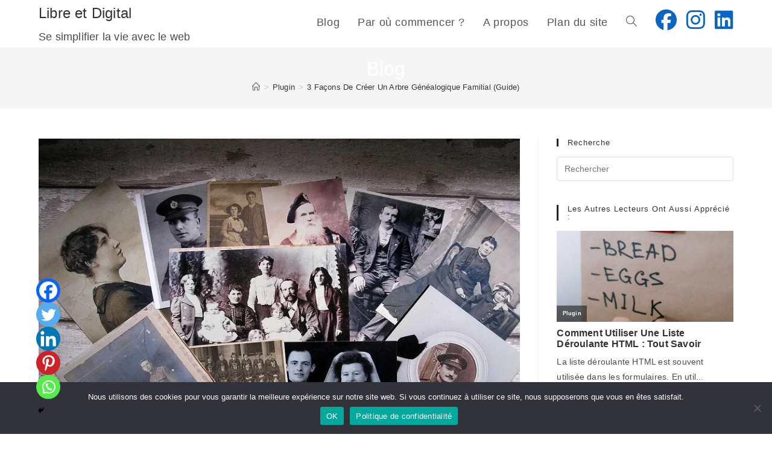

--- FILE ---
content_type: text/html; charset=UTF-8
request_url: https://libreetdigital.com/creer-arbre-genealogique-familial/
body_size: 46539
content:
<!DOCTYPE html>
<html class="html" dir="ltr" lang="fr-FR" prefix="og: https://ogp.me/ns#">
<head>
	<!-- NEW - Google Tag Manager -->
		<script>(function(w,d,s,l,i){w[l]=w[l]||[];w[l].push({'gtm.start':
		new Date().getTime(),event:'gtm.js'});var f=d.getElementsByTagName(s)[0],
		j=d.createElement(s),dl=l!='dataLayer'?'&l='+l:'';j.async=true;j.src=
		'https://www.googletagmanager.com/gtm.js?id='+i+dl;f.parentNode.insertBefore(j,f);
		})(window,document,'script','dataLayer','GTM-WGMNR8J8');</script>
	<!-- NEW End Google Tag Manager -->
	
	<!-- Global site tag (gtag.js) - Google Analytics -->
	<!--<script async src="https://www.googletagmanager.com/gtag/js?id=G-ZBL97CLYQJ"></script>
	<script>
	  window.dataLayer = window.dataLayer || [];
	  function gtag(){dataLayer.push(arguments);}
	  gtag('js', new Date());

	  gtag('config', 'G-ZBL97CLYQJ');
	</script>-->
	<style>
		span.bleuVert {
			color:#5fd3b2!important;
		}
		a:hover {
			color:#5fd3b2!important;
		}
	</style>
	<!-- Google Adsense - 17/08/2021 - Start -->
	<script data-ad-client="ca-pub-6026263237783523" async src="https://pagead2.googlesyndication.com/pagead/js/adsbygoogle.js"></script>
	<!-- Google Adsense - 17/08/2021 - End -->
	
	<meta charset="UTF-8">
	<link rel="profile" href="https://gmpg.org/xfn/11">

	<!-- ajout de Facebook - start -->
	<div id="fb-root"></div>
	<script async defer crossorigin="anonymous" src="https://connect.facebook.net/fr_FR/sdk.js#xfbml=1&version=v11.0" nonce="EIkT1vSV"></script>
	<!-- ajout de Facebook - end -->
	
	
		<!-- All in One SEO 4.9.3 - aioseo.com -->
	<meta name="description" content="Quelle est la meilleure façon pour créer un arbre généalogique familial : en as-tu déjà rêvé ? Le Web va t&#039;apporter des outils intéressants pour créer un arbre généalogique facilement et rapidement. Dans ce tutoriel, nous allons voir trois manières de créer un arbre généalogique. Par exemple, en créant en ligne, en utilisant une image du" />
	<meta name="robots" content="max-image-preview:large" />
	<meta name="author" content="Marc"/>
	<link rel="canonical" href="https://libreetdigital.com/creer-arbre-genealogique-familial/" />
	<meta name="generator" content="All in One SEO (AIOSEO) 4.9.3" />
		<meta property="og:locale" content="fr_FR" />
		<meta property="og:site_name" content="Libre et Digital - Devenez plus libre avec le Web" />
		<meta property="og:type" content="article" />
		<meta property="og:title" content="3 Façons De Créer Un Arbre Généalogique Familial (Guide) - Libre et Digital" />
		<meta property="og:description" content="Quelle est la meilleure façon pour créer un arbre généalogique familial : en as-tu déjà rêvé ? Le Web va t&#039;apporter des outils intéressants pour créer un arbre généalogique facilement et rapidement. Dans ce tutoriel, nous allons voir trois manières de créer un arbre généalogique. Par exemple, en créant en ligne, en utilisant une image du" />
		<meta property="og:url" content="https://libreetdigital.com/creer-arbre-genealogique-familial/" />
		<meta property="article:published_time" content="2021-11-05T15:31:20+00:00" />
		<meta property="article:modified_time" content="2021-11-05T15:34:57+00:00" />
		<meta name="twitter:card" content="summary_large_image" />
		<meta name="twitter:title" content="3 Façons De Créer Un Arbre Généalogique Familial (Guide) - Libre et Digital" />
		<meta name="twitter:description" content="Quelle est la meilleure façon pour créer un arbre généalogique familial : en as-tu déjà rêvé ? Le Web va t&#039;apporter des outils intéressants pour créer un arbre généalogique facilement et rapidement. Dans ce tutoriel, nous allons voir trois manières de créer un arbre généalogique. Par exemple, en créant en ligne, en utilisant une image du" />
		<script type="application/ld+json" class="aioseo-schema">
			{"@context":"https:\/\/schema.org","@graph":[{"@type":"BlogPosting","@id":"https:\/\/libreetdigital.com\/creer-arbre-genealogique-familial\/#blogposting","name":"3 Fa\u00e7ons De Cr\u00e9er Un Arbre G\u00e9n\u00e9alogique Familial (Guide) - Libre et Digital","headline":"3 Fa\u00e7ons De Cr\u00e9er Un Arbre G\u00e9n\u00e9alogique Familial (Guide)","author":{"@id":"https:\/\/libreetdigital.com\/author\/marc\/#author"},"publisher":{"@id":"https:\/\/libreetdigital.com\/#organization"},"image":{"@type":"ImageObject","url":"https:\/\/i0.wp.com\/libreetdigital.com\/wp-content\/uploads\/2021\/11\/3-facons-de-creer-un-arbre-genealogique-familial-guide.jpg?fit=833%2C554&ssl=1","width":833,"height":554,"caption":"3 fa\u00e7ons de cr\u00e9er un arbre g\u00e9n\u00e9alogique familial (guide)"},"datePublished":"2021-11-05T16:31:20+01:00","dateModified":"2021-11-05T16:34:57+01:00","inLanguage":"fr-FR","commentCount":4,"mainEntityOfPage":{"@id":"https:\/\/libreetdigital.com\/creer-arbre-genealogique-familial\/#webpage"},"isPartOf":{"@id":"https:\/\/libreetdigital.com\/creer-arbre-genealogique-familial\/#webpage"},"articleSection":"Plugin"},{"@type":"BreadcrumbList","@id":"https:\/\/libreetdigital.com\/creer-arbre-genealogique-familial\/#breadcrumblist","itemListElement":[{"@type":"ListItem","@id":"https:\/\/libreetdigital.com#listItem","position":1,"name":"Home","item":"https:\/\/libreetdigital.com","nextItem":{"@type":"ListItem","@id":"https:\/\/libreetdigital.com\/category\/plugin\/#listItem","name":"Plugin"}},{"@type":"ListItem","@id":"https:\/\/libreetdigital.com\/category\/plugin\/#listItem","position":2,"name":"Plugin","item":"https:\/\/libreetdigital.com\/category\/plugin\/","nextItem":{"@type":"ListItem","@id":"https:\/\/libreetdigital.com\/creer-arbre-genealogique-familial\/#listItem","name":"3 Fa\u00e7ons De Cr\u00e9er Un Arbre G\u00e9n\u00e9alogique Familial (Guide)"},"previousItem":{"@type":"ListItem","@id":"https:\/\/libreetdigital.com#listItem","name":"Home"}},{"@type":"ListItem","@id":"https:\/\/libreetdigital.com\/creer-arbre-genealogique-familial\/#listItem","position":3,"name":"3 Fa\u00e7ons De Cr\u00e9er Un Arbre G\u00e9n\u00e9alogique Familial (Guide)","previousItem":{"@type":"ListItem","@id":"https:\/\/libreetdigital.com\/category\/plugin\/#listItem","name":"Plugin"}}]},{"@type":"Organization","@id":"https:\/\/libreetdigital.com\/#organization","name":"Libre et Digital","description":"Devenez plus libre avec le Web","url":"https:\/\/libreetdigital.com\/"},{"@type":"Person","@id":"https:\/\/libreetdigital.com\/author\/marc\/#author","url":"https:\/\/libreetdigital.com\/author\/marc\/","name":"Marc","image":{"@type":"ImageObject","@id":"https:\/\/libreetdigital.com\/creer-arbre-genealogique-familial\/#authorImage","url":"https:\/\/secure.gravatar.com\/avatar\/438a5136d8542d38b1bb60344b02c1b00390aade788d24ccc316fdf95124f178?s=96&r=g","width":96,"height":96,"caption":"Marc"}},{"@type":"WebPage","@id":"https:\/\/libreetdigital.com\/creer-arbre-genealogique-familial\/#webpage","url":"https:\/\/libreetdigital.com\/creer-arbre-genealogique-familial\/","name":"3 Fa\u00e7ons De Cr\u00e9er Un Arbre G\u00e9n\u00e9alogique Familial (Guide) - Libre et Digital","description":"Quelle est la meilleure fa\u00e7on pour cr\u00e9er un arbre g\u00e9n\u00e9alogique familial : en as-tu d\u00e9j\u00e0 r\u00eav\u00e9 ? Le Web va t'apporter des outils int\u00e9ressants pour cr\u00e9er un arbre g\u00e9n\u00e9alogique facilement et rapidement. Dans ce tutoriel, nous allons voir trois mani\u00e8res de cr\u00e9er un arbre g\u00e9n\u00e9alogique. Par exemple, en cr\u00e9ant en ligne, en utilisant une image du","inLanguage":"fr-FR","isPartOf":{"@id":"https:\/\/libreetdigital.com\/#website"},"breadcrumb":{"@id":"https:\/\/libreetdigital.com\/creer-arbre-genealogique-familial\/#breadcrumblist"},"author":{"@id":"https:\/\/libreetdigital.com\/author\/marc\/#author"},"creator":{"@id":"https:\/\/libreetdigital.com\/author\/marc\/#author"},"image":{"@type":"ImageObject","url":"https:\/\/i0.wp.com\/libreetdigital.com\/wp-content\/uploads\/2021\/11\/3-facons-de-creer-un-arbre-genealogique-familial-guide.jpg?fit=833%2C554&ssl=1","@id":"https:\/\/libreetdigital.com\/creer-arbre-genealogique-familial\/#mainImage","width":833,"height":554,"caption":"3 fa\u00e7ons de cr\u00e9er un arbre g\u00e9n\u00e9alogique familial (guide)"},"primaryImageOfPage":{"@id":"https:\/\/libreetdigital.com\/creer-arbre-genealogique-familial\/#mainImage"},"datePublished":"2021-11-05T16:31:20+01:00","dateModified":"2021-11-05T16:34:57+01:00"},{"@type":"WebSite","@id":"https:\/\/libreetdigital.com\/#website","url":"https:\/\/libreetdigital.com\/","name":"Libre et Digital","description":"Devenez plus libre avec le Web","inLanguage":"fr-FR","publisher":{"@id":"https:\/\/libreetdigital.com\/#organization"}}]}
		</script>
		<!-- All in One SEO -->

<link rel="pingback" href="https://libreetdigital.com/xmlrpc.php">
<meta name="viewport" content="width=device-width, initial-scale=1"><!-- Jetpack Site Verification Tags -->
<meta name="google-site-verification" content="GVbxfczm26wu63rxKF97E8AYPRVPqu-X1my-_3EJqcI" />

	<!-- This site is optimized with the Yoast SEO plugin v26.8 - https://yoast.com/product/yoast-seo-wordpress/ -->
	<title>3 Façons De Créer Un Arbre Généalogique Familial (Guide) - Libre et Digital</title>
	<meta name="description" content="Quelle est la meilleure façon pour réaliser un arbre généalogique familial : découvre 3 façons de créer en ligne. ➽ Clique ici pour découvrir" />
	<link rel="canonical" href="https://libreetdigital.com/creer-arbre-genealogique-familial/" />
	<meta property="og:locale" content="fr_FR" />
	<meta property="og:type" content="article" />
	<meta property="og:title" content="3 Façons De Créer Un Arbre Généalogique Familial (Guide)" />
	<meta property="og:description" content="Quelle est la meilleure façon pour réaliser un arbre généalogique familial : découvre 3 façons de créer en ligne. ➽ Clique ici pour découvrir" />
	<meta property="og:url" content="https://libreetdigital.com/creer-arbre-genealogique-familial/" />
	<meta property="og:site_name" content="Libre et Digital" />
	<meta property="article:published_time" content="2021-11-05T15:31:20+00:00" />
	<meta property="article:modified_time" content="2021-11-05T15:34:57+00:00" />
	<meta property="og:image" content="https://libreetdigital.com/wp-content/uploads/2021/11/3-facons-de-creer-un-arbre-genealogique-familial-guide.jpg" />
	<meta property="og:image:width" content="833" />
	<meta property="og:image:height" content="554" />
	<meta property="og:image:type" content="image/jpeg" />
	<meta name="author" content="Marc" />
	<meta name="twitter:card" content="summary_large_image" />
	<meta name="twitter:label1" content="Écrit par" />
	<meta name="twitter:data1" content="Marc" />
	<meta name="twitter:label2" content="Durée de lecture estimée" />
	<meta name="twitter:data2" content="11 minutes" />
	<script type="application/ld+json" class="yoast-schema-graph">{"@context":"https://schema.org","@graph":[{"@type":"Article","@id":"https://libreetdigital.com/creer-arbre-genealogique-familial/#article","isPartOf":{"@id":"https://libreetdigital.com/creer-arbre-genealogique-familial/"},"author":{"name":"Marc","@id":"https://libreetdigital.com/#/schema/person/0bb3e42886ef025c008fd63d5dcb7166"},"headline":"3 Façons De Créer Un Arbre Généalogique Familial (Guide)","datePublished":"2021-11-05T15:31:20+00:00","dateModified":"2021-11-05T15:34:57+00:00","mainEntityOfPage":{"@id":"https://libreetdigital.com/creer-arbre-genealogique-familial/"},"wordCount":2138,"commentCount":4,"image":{"@id":"https://libreetdigital.com/creer-arbre-genealogique-familial/#primaryimage"},"thumbnailUrl":"https://i0.wp.com/libreetdigital.com/wp-content/uploads/2021/11/3-facons-de-creer-un-arbre-genealogique-familial-guide.jpg?fit=833%2C554&ssl=1","articleSection":["Plugin"],"inLanguage":"fr-FR","potentialAction":[{"@type":"CommentAction","name":"Comment","target":["https://libreetdigital.com/creer-arbre-genealogique-familial/#respond"]}]},{"@type":"WebPage","@id":"https://libreetdigital.com/creer-arbre-genealogique-familial/","url":"https://libreetdigital.com/creer-arbre-genealogique-familial/","name":"3 Façons De Créer Un Arbre Généalogique Familial (Guide)","isPartOf":{"@id":"https://libreetdigital.com/#website"},"primaryImageOfPage":{"@id":"https://libreetdigital.com/creer-arbre-genealogique-familial/#primaryimage"},"image":{"@id":"https://libreetdigital.com/creer-arbre-genealogique-familial/#primaryimage"},"thumbnailUrl":"https://i0.wp.com/libreetdigital.com/wp-content/uploads/2021/11/3-facons-de-creer-un-arbre-genealogique-familial-guide.jpg?fit=833%2C554&ssl=1","datePublished":"2021-11-05T15:31:20+00:00","dateModified":"2021-11-05T15:34:57+00:00","author":{"@id":"https://libreetdigital.com/#/schema/person/0bb3e42886ef025c008fd63d5dcb7166"},"description":"Quelle est la meilleure façon pour réaliser un arbre généalogique familial : découvre 3 façons de créer en ligne. ➽ Clique ici pour découvrir","breadcrumb":{"@id":"https://libreetdigital.com/creer-arbre-genealogique-familial/#breadcrumb"},"inLanguage":"fr-FR","potentialAction":[{"@type":"ReadAction","target":["https://libreetdigital.com/creer-arbre-genealogique-familial/"]}]},{"@type":"ImageObject","inLanguage":"fr-FR","@id":"https://libreetdigital.com/creer-arbre-genealogique-familial/#primaryimage","url":"https://i0.wp.com/libreetdigital.com/wp-content/uploads/2021/11/3-facons-de-creer-un-arbre-genealogique-familial-guide.jpg?fit=833%2C554&ssl=1","contentUrl":"https://i0.wp.com/libreetdigital.com/wp-content/uploads/2021/11/3-facons-de-creer-un-arbre-genealogique-familial-guide.jpg?fit=833%2C554&ssl=1","width":833,"height":554,"caption":"3 façons de créer un arbre généalogique familial (guide)"},{"@type":"BreadcrumbList","@id":"https://libreetdigital.com/creer-arbre-genealogique-familial/#breadcrumb","itemListElement":[{"@type":"ListItem","position":1,"name":"Blog","item":"https://libreetdigital.com/blog/"},{"@type":"ListItem","position":2,"name":"3 Façons De Créer Un Arbre Généalogique Familial (Guide)"}]},{"@type":"WebSite","@id":"https://libreetdigital.com/#website","url":"https://libreetdigital.com/","name":"Libre et Digital","description":"Devenez plus libre avec le Web","potentialAction":[{"@type":"SearchAction","target":{"@type":"EntryPoint","urlTemplate":"https://libreetdigital.com/?s={search_term_string}"},"query-input":{"@type":"PropertyValueSpecification","valueRequired":true,"valueName":"search_term_string"}}],"inLanguage":"fr-FR"},{"@type":"Person","@id":"https://libreetdigital.com/#/schema/person/0bb3e42886ef025c008fd63d5dcb7166","name":"Marc","image":{"@type":"ImageObject","inLanguage":"fr-FR","@id":"https://libreetdigital.com/#/schema/person/image/","url":"https://secure.gravatar.com/avatar/438a5136d8542d38b1bb60344b02c1b00390aade788d24ccc316fdf95124f178?s=96&r=g","contentUrl":"https://secure.gravatar.com/avatar/438a5136d8542d38b1bb60344b02c1b00390aade788d24ccc316fdf95124f178?s=96&r=g","caption":"Marc"},"sameAs":["https://libreetdigitale.com/"],"url":"https://libreetdigital.com/author/marc/"}]}</script>
	<!-- / Yoast SEO plugin. -->


<link rel='dns-prefetch' href='//stats.wp.com' />
<link rel='dns-prefetch' href='//jetpack.wordpress.com' />
<link rel='dns-prefetch' href='//s0.wp.com' />
<link rel='dns-prefetch' href='//public-api.wordpress.com' />
<link rel='dns-prefetch' href='//0.gravatar.com' />
<link rel='dns-prefetch' href='//1.gravatar.com' />
<link rel='dns-prefetch' href='//2.gravatar.com' />
<link rel='preconnect' href='//i0.wp.com' />
<link rel='preconnect' href='//c0.wp.com' />
<script id="wpp-js" src="https://libreetdigital.com/wp-content/plugins/wordpress-popular-posts/assets/js/wpp.min.js?ver=7.3.6" data-sampling="0" data-sampling-rate="100" data-api-url="https://libreetdigital.com/wp-json/wordpress-popular-posts" data-post-id="6570" data-token="a75afb63a3" data-lang="0" data-debug="0"></script>
<link rel="alternate" title="oEmbed (JSON)" type="application/json+oembed" href="https://libreetdigital.com/wp-json/oembed/1.0/embed?url=https%3A%2F%2Flibreetdigital.com%2Fcreer-arbre-genealogique-familial%2F" />
<link rel="alternate" title="oEmbed (XML)" type="text/xml+oembed" href="https://libreetdigital.com/wp-json/oembed/1.0/embed?url=https%3A%2F%2Flibreetdigital.com%2Fcreer-arbre-genealogique-familial%2F&#038;format=xml" />
		<style>
			.lazyload,
			.lazyloading {
				max-width: 100%;
			}
		</style>
				<!-- This site uses the Google Analytics by ExactMetrics plugin v8.11.1 - Using Analytics tracking - https://www.exactmetrics.com/ -->
							<script src="//www.googletagmanager.com/gtag/js?id=G-S7DPX9WJ8G"  data-cfasync="false" data-wpfc-render="false" async></script>
			<script data-cfasync="false" data-wpfc-render="false">
				var em_version = '8.11.1';
				var em_track_user = true;
				var em_no_track_reason = '';
								var ExactMetricsDefaultLocations = {"page_location":"https:\/\/libreetdigital.com\/creer-arbre-genealogique-familial\/"};
								if ( typeof ExactMetricsPrivacyGuardFilter === 'function' ) {
					var ExactMetricsLocations = (typeof ExactMetricsExcludeQuery === 'object') ? ExactMetricsPrivacyGuardFilter( ExactMetricsExcludeQuery ) : ExactMetricsPrivacyGuardFilter( ExactMetricsDefaultLocations );
				} else {
					var ExactMetricsLocations = (typeof ExactMetricsExcludeQuery === 'object') ? ExactMetricsExcludeQuery : ExactMetricsDefaultLocations;
				}

								var disableStrs = [
										'ga-disable-G-S7DPX9WJ8G',
									];

				/* Function to detect opted out users */
				function __gtagTrackerIsOptedOut() {
					for (var index = 0; index < disableStrs.length; index++) {
						if (document.cookie.indexOf(disableStrs[index] + '=true') > -1) {
							return true;
						}
					}

					return false;
				}

				/* Disable tracking if the opt-out cookie exists. */
				if (__gtagTrackerIsOptedOut()) {
					for (var index = 0; index < disableStrs.length; index++) {
						window[disableStrs[index]] = true;
					}
				}

				/* Opt-out function */
				function __gtagTrackerOptout() {
					for (var index = 0; index < disableStrs.length; index++) {
						document.cookie = disableStrs[index] + '=true; expires=Thu, 31 Dec 2099 23:59:59 UTC; path=/';
						window[disableStrs[index]] = true;
					}
				}

				if ('undefined' === typeof gaOptout) {
					function gaOptout() {
						__gtagTrackerOptout();
					}
				}
								window.dataLayer = window.dataLayer || [];

				window.ExactMetricsDualTracker = {
					helpers: {},
					trackers: {},
				};
				if (em_track_user) {
					function __gtagDataLayer() {
						dataLayer.push(arguments);
					}

					function __gtagTracker(type, name, parameters) {
						if (!parameters) {
							parameters = {};
						}

						if (parameters.send_to) {
							__gtagDataLayer.apply(null, arguments);
							return;
						}

						if (type === 'event') {
														parameters.send_to = exactmetrics_frontend.v4_id;
							var hookName = name;
							if (typeof parameters['event_category'] !== 'undefined') {
								hookName = parameters['event_category'] + ':' + name;
							}

							if (typeof ExactMetricsDualTracker.trackers[hookName] !== 'undefined') {
								ExactMetricsDualTracker.trackers[hookName](parameters);
							} else {
								__gtagDataLayer('event', name, parameters);
							}
							
						} else {
							__gtagDataLayer.apply(null, arguments);
						}
					}

					__gtagTracker('js', new Date());
					__gtagTracker('set', {
						'developer_id.dNDMyYj': true,
											});
					if ( ExactMetricsLocations.page_location ) {
						__gtagTracker('set', ExactMetricsLocations);
					}
										__gtagTracker('config', 'G-S7DPX9WJ8G', {"forceSSL":"true","link_attribution":"true"} );
										window.gtag = __gtagTracker;										(function () {
						/* https://developers.google.com/analytics/devguides/collection/analyticsjs/ */
						/* ga and __gaTracker compatibility shim. */
						var noopfn = function () {
							return null;
						};
						var newtracker = function () {
							return new Tracker();
						};
						var Tracker = function () {
							return null;
						};
						var p = Tracker.prototype;
						p.get = noopfn;
						p.set = noopfn;
						p.send = function () {
							var args = Array.prototype.slice.call(arguments);
							args.unshift('send');
							__gaTracker.apply(null, args);
						};
						var __gaTracker = function () {
							var len = arguments.length;
							if (len === 0) {
								return;
							}
							var f = arguments[len - 1];
							if (typeof f !== 'object' || f === null || typeof f.hitCallback !== 'function') {
								if ('send' === arguments[0]) {
									var hitConverted, hitObject = false, action;
									if ('event' === arguments[1]) {
										if ('undefined' !== typeof arguments[3]) {
											hitObject = {
												'eventAction': arguments[3],
												'eventCategory': arguments[2],
												'eventLabel': arguments[4],
												'value': arguments[5] ? arguments[5] : 1,
											}
										}
									}
									if ('pageview' === arguments[1]) {
										if ('undefined' !== typeof arguments[2]) {
											hitObject = {
												'eventAction': 'page_view',
												'page_path': arguments[2],
											}
										}
									}
									if (typeof arguments[2] === 'object') {
										hitObject = arguments[2];
									}
									if (typeof arguments[5] === 'object') {
										Object.assign(hitObject, arguments[5]);
									}
									if ('undefined' !== typeof arguments[1].hitType) {
										hitObject = arguments[1];
										if ('pageview' === hitObject.hitType) {
											hitObject.eventAction = 'page_view';
										}
									}
									if (hitObject) {
										action = 'timing' === arguments[1].hitType ? 'timing_complete' : hitObject.eventAction;
										hitConverted = mapArgs(hitObject);
										__gtagTracker('event', action, hitConverted);
									}
								}
								return;
							}

							function mapArgs(args) {
								var arg, hit = {};
								var gaMap = {
									'eventCategory': 'event_category',
									'eventAction': 'event_action',
									'eventLabel': 'event_label',
									'eventValue': 'event_value',
									'nonInteraction': 'non_interaction',
									'timingCategory': 'event_category',
									'timingVar': 'name',
									'timingValue': 'value',
									'timingLabel': 'event_label',
									'page': 'page_path',
									'location': 'page_location',
									'title': 'page_title',
									'referrer' : 'page_referrer',
								};
								for (arg in args) {
																		if (!(!args.hasOwnProperty(arg) || !gaMap.hasOwnProperty(arg))) {
										hit[gaMap[arg]] = args[arg];
									} else {
										hit[arg] = args[arg];
									}
								}
								return hit;
							}

							try {
								f.hitCallback();
							} catch (ex) {
							}
						};
						__gaTracker.create = newtracker;
						__gaTracker.getByName = newtracker;
						__gaTracker.getAll = function () {
							return [];
						};
						__gaTracker.remove = noopfn;
						__gaTracker.loaded = true;
						window['__gaTracker'] = __gaTracker;
					})();
									} else {
										console.log("");
					(function () {
						function __gtagTracker() {
							return null;
						}

						window['__gtagTracker'] = __gtagTracker;
						window['gtag'] = __gtagTracker;
					})();
									}
			</script>
							<!-- / Google Analytics by ExactMetrics -->
		<style id='wp-img-auto-sizes-contain-inline-css'>
img:is([sizes=auto i],[sizes^="auto," i]){contain-intrinsic-size:3000px 1500px}
/*# sourceURL=wp-img-auto-sizes-contain-inline-css */
</style>
<link rel='stylesheet' id='wpapp-styles-css' href='https://libreetdigital.com/wp-content/plugins/wordpress-easy-paypal-payment-or-donation-accept-plugin/wpapp-styles.css?ver=5.1.4' media='all' />
<link rel='stylesheet' id='jetpack_related-posts-css' href='https://c0.wp.com/p/jetpack/15.4/modules/related-posts/related-posts.css' media='all' />
<style id='wp-emoji-styles-inline-css'>

	img.wp-smiley, img.emoji {
		display: inline !important;
		border: none !important;
		box-shadow: none !important;
		height: 1em !important;
		width: 1em !important;
		margin: 0 0.07em !important;
		vertical-align: -0.1em !important;
		background: none !important;
		padding: 0 !important;
	}
/*# sourceURL=wp-emoji-styles-inline-css */
</style>
<style id='classic-theme-styles-inline-css'>
/*! This file is auto-generated */
.wp-block-button__link{color:#fff;background-color:#32373c;border-radius:9999px;box-shadow:none;text-decoration:none;padding:calc(.667em + 2px) calc(1.333em + 2px);font-size:1.125em}.wp-block-file__button{background:#32373c;color:#fff;text-decoration:none}
/*# sourceURL=/wp-includes/css/classic-themes.min.css */
</style>
<link rel='stylesheet' id='activecampaign-form-block-css' href='https://libreetdigital.com/wp-content/plugins/activecampaign-subscription-forms/activecampaign-form-block/build/style-index.css?ver=1769345706' media='all' />
<link rel='stylesheet' id='aioseo/css/src/vue/standalone/blocks/table-of-contents/global.scss-css' href='https://libreetdigital.com/wp-content/plugins/all-in-one-seo-pack/dist/Lite/assets/css/table-of-contents/global.e90f6d47.css?ver=4.9.3' media='all' />
<link rel='stylesheet' id='mediaelement-css' href='https://c0.wp.com/c/6.9/wp-includes/js/mediaelement/mediaelementplayer-legacy.min.css' media='all' />
<link rel='stylesheet' id='wp-mediaelement-css' href='https://c0.wp.com/c/6.9/wp-includes/js/mediaelement/wp-mediaelement.min.css' media='all' />
<style id='jetpack-sharing-buttons-style-inline-css'>
.jetpack-sharing-buttons__services-list{display:flex;flex-direction:row;flex-wrap:wrap;gap:0;list-style-type:none;margin:5px;padding:0}.jetpack-sharing-buttons__services-list.has-small-icon-size{font-size:12px}.jetpack-sharing-buttons__services-list.has-normal-icon-size{font-size:16px}.jetpack-sharing-buttons__services-list.has-large-icon-size{font-size:24px}.jetpack-sharing-buttons__services-list.has-huge-icon-size{font-size:36px}@media print{.jetpack-sharing-buttons__services-list{display:none!important}}.editor-styles-wrapper .wp-block-jetpack-sharing-buttons{gap:0;padding-inline-start:0}ul.jetpack-sharing-buttons__services-list.has-background{padding:1.25em 2.375em}
/*# sourceURL=https://libreetdigital.com/wp-content/plugins/jetpack/_inc/blocks/sharing-buttons/view.css */
</style>
<style id='powerpress-player-block-style-inline-css'>


/*# sourceURL=https://libreetdigital.com/wp-content/plugins/powerpress/blocks/player-block/build/style-index.css */
</style>
<style id='global-styles-inline-css'>
:root{--wp--preset--aspect-ratio--square: 1;--wp--preset--aspect-ratio--4-3: 4/3;--wp--preset--aspect-ratio--3-4: 3/4;--wp--preset--aspect-ratio--3-2: 3/2;--wp--preset--aspect-ratio--2-3: 2/3;--wp--preset--aspect-ratio--16-9: 16/9;--wp--preset--aspect-ratio--9-16: 9/16;--wp--preset--color--black: #000000;--wp--preset--color--cyan-bluish-gray: #abb8c3;--wp--preset--color--white: #ffffff;--wp--preset--color--pale-pink: #f78da7;--wp--preset--color--vivid-red: #cf2e2e;--wp--preset--color--luminous-vivid-orange: #ff6900;--wp--preset--color--luminous-vivid-amber: #fcb900;--wp--preset--color--light-green-cyan: #7bdcb5;--wp--preset--color--vivid-green-cyan: #00d084;--wp--preset--color--pale-cyan-blue: #8ed1fc;--wp--preset--color--vivid-cyan-blue: #0693e3;--wp--preset--color--vivid-purple: #9b51e0;--wp--preset--gradient--vivid-cyan-blue-to-vivid-purple: linear-gradient(135deg,rgb(6,147,227) 0%,rgb(155,81,224) 100%);--wp--preset--gradient--light-green-cyan-to-vivid-green-cyan: linear-gradient(135deg,rgb(122,220,180) 0%,rgb(0,208,130) 100%);--wp--preset--gradient--luminous-vivid-amber-to-luminous-vivid-orange: linear-gradient(135deg,rgb(252,185,0) 0%,rgb(255,105,0) 100%);--wp--preset--gradient--luminous-vivid-orange-to-vivid-red: linear-gradient(135deg,rgb(255,105,0) 0%,rgb(207,46,46) 100%);--wp--preset--gradient--very-light-gray-to-cyan-bluish-gray: linear-gradient(135deg,rgb(238,238,238) 0%,rgb(169,184,195) 100%);--wp--preset--gradient--cool-to-warm-spectrum: linear-gradient(135deg,rgb(74,234,220) 0%,rgb(151,120,209) 20%,rgb(207,42,186) 40%,rgb(238,44,130) 60%,rgb(251,105,98) 80%,rgb(254,248,76) 100%);--wp--preset--gradient--blush-light-purple: linear-gradient(135deg,rgb(255,206,236) 0%,rgb(152,150,240) 100%);--wp--preset--gradient--blush-bordeaux: linear-gradient(135deg,rgb(254,205,165) 0%,rgb(254,45,45) 50%,rgb(107,0,62) 100%);--wp--preset--gradient--luminous-dusk: linear-gradient(135deg,rgb(255,203,112) 0%,rgb(199,81,192) 50%,rgb(65,88,208) 100%);--wp--preset--gradient--pale-ocean: linear-gradient(135deg,rgb(255,245,203) 0%,rgb(182,227,212) 50%,rgb(51,167,181) 100%);--wp--preset--gradient--electric-grass: linear-gradient(135deg,rgb(202,248,128) 0%,rgb(113,206,126) 100%);--wp--preset--gradient--midnight: linear-gradient(135deg,rgb(2,3,129) 0%,rgb(40,116,252) 100%);--wp--preset--font-size--small: 13px;--wp--preset--font-size--medium: 20px;--wp--preset--font-size--large: 36px;--wp--preset--font-size--x-large: 42px;--wp--preset--spacing--20: 0.44rem;--wp--preset--spacing--30: 0.67rem;--wp--preset--spacing--40: 1rem;--wp--preset--spacing--50: 1.5rem;--wp--preset--spacing--60: 2.25rem;--wp--preset--spacing--70: 3.38rem;--wp--preset--spacing--80: 5.06rem;--wp--preset--shadow--natural: 6px 6px 9px rgba(0, 0, 0, 0.2);--wp--preset--shadow--deep: 12px 12px 50px rgba(0, 0, 0, 0.4);--wp--preset--shadow--sharp: 6px 6px 0px rgba(0, 0, 0, 0.2);--wp--preset--shadow--outlined: 6px 6px 0px -3px rgb(255, 255, 255), 6px 6px rgb(0, 0, 0);--wp--preset--shadow--crisp: 6px 6px 0px rgb(0, 0, 0);}:where(.is-layout-flex){gap: 0.5em;}:where(.is-layout-grid){gap: 0.5em;}body .is-layout-flex{display: flex;}.is-layout-flex{flex-wrap: wrap;align-items: center;}.is-layout-flex > :is(*, div){margin: 0;}body .is-layout-grid{display: grid;}.is-layout-grid > :is(*, div){margin: 0;}:where(.wp-block-columns.is-layout-flex){gap: 2em;}:where(.wp-block-columns.is-layout-grid){gap: 2em;}:where(.wp-block-post-template.is-layout-flex){gap: 1.25em;}:where(.wp-block-post-template.is-layout-grid){gap: 1.25em;}.has-black-color{color: var(--wp--preset--color--black) !important;}.has-cyan-bluish-gray-color{color: var(--wp--preset--color--cyan-bluish-gray) !important;}.has-white-color{color: var(--wp--preset--color--white) !important;}.has-pale-pink-color{color: var(--wp--preset--color--pale-pink) !important;}.has-vivid-red-color{color: var(--wp--preset--color--vivid-red) !important;}.has-luminous-vivid-orange-color{color: var(--wp--preset--color--luminous-vivid-orange) !important;}.has-luminous-vivid-amber-color{color: var(--wp--preset--color--luminous-vivid-amber) !important;}.has-light-green-cyan-color{color: var(--wp--preset--color--light-green-cyan) !important;}.has-vivid-green-cyan-color{color: var(--wp--preset--color--vivid-green-cyan) !important;}.has-pale-cyan-blue-color{color: var(--wp--preset--color--pale-cyan-blue) !important;}.has-vivid-cyan-blue-color{color: var(--wp--preset--color--vivid-cyan-blue) !important;}.has-vivid-purple-color{color: var(--wp--preset--color--vivid-purple) !important;}.has-black-background-color{background-color: var(--wp--preset--color--black) !important;}.has-cyan-bluish-gray-background-color{background-color: var(--wp--preset--color--cyan-bluish-gray) !important;}.has-white-background-color{background-color: var(--wp--preset--color--white) !important;}.has-pale-pink-background-color{background-color: var(--wp--preset--color--pale-pink) !important;}.has-vivid-red-background-color{background-color: var(--wp--preset--color--vivid-red) !important;}.has-luminous-vivid-orange-background-color{background-color: var(--wp--preset--color--luminous-vivid-orange) !important;}.has-luminous-vivid-amber-background-color{background-color: var(--wp--preset--color--luminous-vivid-amber) !important;}.has-light-green-cyan-background-color{background-color: var(--wp--preset--color--light-green-cyan) !important;}.has-vivid-green-cyan-background-color{background-color: var(--wp--preset--color--vivid-green-cyan) !important;}.has-pale-cyan-blue-background-color{background-color: var(--wp--preset--color--pale-cyan-blue) !important;}.has-vivid-cyan-blue-background-color{background-color: var(--wp--preset--color--vivid-cyan-blue) !important;}.has-vivid-purple-background-color{background-color: var(--wp--preset--color--vivid-purple) !important;}.has-black-border-color{border-color: var(--wp--preset--color--black) !important;}.has-cyan-bluish-gray-border-color{border-color: var(--wp--preset--color--cyan-bluish-gray) !important;}.has-white-border-color{border-color: var(--wp--preset--color--white) !important;}.has-pale-pink-border-color{border-color: var(--wp--preset--color--pale-pink) !important;}.has-vivid-red-border-color{border-color: var(--wp--preset--color--vivid-red) !important;}.has-luminous-vivid-orange-border-color{border-color: var(--wp--preset--color--luminous-vivid-orange) !important;}.has-luminous-vivid-amber-border-color{border-color: var(--wp--preset--color--luminous-vivid-amber) !important;}.has-light-green-cyan-border-color{border-color: var(--wp--preset--color--light-green-cyan) !important;}.has-vivid-green-cyan-border-color{border-color: var(--wp--preset--color--vivid-green-cyan) !important;}.has-pale-cyan-blue-border-color{border-color: var(--wp--preset--color--pale-cyan-blue) !important;}.has-vivid-cyan-blue-border-color{border-color: var(--wp--preset--color--vivid-cyan-blue) !important;}.has-vivid-purple-border-color{border-color: var(--wp--preset--color--vivid-purple) !important;}.has-vivid-cyan-blue-to-vivid-purple-gradient-background{background: var(--wp--preset--gradient--vivid-cyan-blue-to-vivid-purple) !important;}.has-light-green-cyan-to-vivid-green-cyan-gradient-background{background: var(--wp--preset--gradient--light-green-cyan-to-vivid-green-cyan) !important;}.has-luminous-vivid-amber-to-luminous-vivid-orange-gradient-background{background: var(--wp--preset--gradient--luminous-vivid-amber-to-luminous-vivid-orange) !important;}.has-luminous-vivid-orange-to-vivid-red-gradient-background{background: var(--wp--preset--gradient--luminous-vivid-orange-to-vivid-red) !important;}.has-very-light-gray-to-cyan-bluish-gray-gradient-background{background: var(--wp--preset--gradient--very-light-gray-to-cyan-bluish-gray) !important;}.has-cool-to-warm-spectrum-gradient-background{background: var(--wp--preset--gradient--cool-to-warm-spectrum) !important;}.has-blush-light-purple-gradient-background{background: var(--wp--preset--gradient--blush-light-purple) !important;}.has-blush-bordeaux-gradient-background{background: var(--wp--preset--gradient--blush-bordeaux) !important;}.has-luminous-dusk-gradient-background{background: var(--wp--preset--gradient--luminous-dusk) !important;}.has-pale-ocean-gradient-background{background: var(--wp--preset--gradient--pale-ocean) !important;}.has-electric-grass-gradient-background{background: var(--wp--preset--gradient--electric-grass) !important;}.has-midnight-gradient-background{background: var(--wp--preset--gradient--midnight) !important;}.has-small-font-size{font-size: var(--wp--preset--font-size--small) !important;}.has-medium-font-size{font-size: var(--wp--preset--font-size--medium) !important;}.has-large-font-size{font-size: var(--wp--preset--font-size--large) !important;}.has-x-large-font-size{font-size: var(--wp--preset--font-size--x-large) !important;}
:where(.wp-block-post-template.is-layout-flex){gap: 1.25em;}:where(.wp-block-post-template.is-layout-grid){gap: 1.25em;}
:where(.wp-block-term-template.is-layout-flex){gap: 1.25em;}:where(.wp-block-term-template.is-layout-grid){gap: 1.25em;}
:where(.wp-block-columns.is-layout-flex){gap: 2em;}:where(.wp-block-columns.is-layout-grid){gap: 2em;}
:root :where(.wp-block-pullquote){font-size: 1.5em;line-height: 1.6;}
/*# sourceURL=global-styles-inline-css */
</style>
<link rel='stylesheet' id='contact-form-7-css' href='https://libreetdigital.com/wp-content/plugins/contact-form-7/includes/css/styles.css?ver=6.1.4' media='all' />
<link rel='stylesheet' id='cookie-notice-front-css' href='https://libreetdigital.com/wp-content/plugins/cookie-notice/css/front.min.css?ver=2.5.11' media='all' />
<link rel='stylesheet' id='wordpress-popular-posts-css-css' href='https://libreetdigital.com/wp-content/plugins/wordpress-popular-posts/assets/css/wpp.css?ver=7.3.6' media='all' />
<link rel='stylesheet' id='font-awesome-css' href='https://libreetdigital.com/wp-content/themes/oceanwp/assets/fonts/fontawesome/css/all.min.css?ver=6.7.2' media='all' />
<link rel='stylesheet' id='simple-line-icons-css' href='https://libreetdigital.com/wp-content/themes/oceanwp/assets/css/third/simple-line-icons.min.css?ver=2.4.0' media='all' />
<link rel='stylesheet' id='oceanwp-style-css' href='https://libreetdigital.com/wp-content/themes/oceanwp/assets/css/style.min.css?ver=2.0.8.1619943674' media='all' />
<link rel='stylesheet' id='heateor_sss_frontend_css-css' href='https://libreetdigital.com/wp-content/plugins/sassy-social-share/public/css/sassy-social-share-public.css?ver=3.3.79' media='all' />
<style id='heateor_sss_frontend_css-inline-css'>
.heateor_sss_button_instagram span.heateor_sss_svg,a.heateor_sss_instagram span.heateor_sss_svg{background:radial-gradient(circle at 30% 107%,#fdf497 0,#fdf497 5%,#fd5949 45%,#d6249f 60%,#285aeb 90%)}.heateor_sss_horizontal_sharing .heateor_sss_svg,.heateor_sss_standard_follow_icons_container .heateor_sss_svg{color:#fff;border-width:0px;border-style:solid;border-color:transparent}.heateor_sss_horizontal_sharing .heateorSssTCBackground{color:#666}.heateor_sss_horizontal_sharing span.heateor_sss_svg:hover,.heateor_sss_standard_follow_icons_container span.heateor_sss_svg:hover{border-color:transparent;}.heateor_sss_vertical_sharing span.heateor_sss_svg,.heateor_sss_floating_follow_icons_container span.heateor_sss_svg{color:#fff;border-width:0px;border-style:solid;border-color:transparent;}.heateor_sss_vertical_sharing .heateorSssTCBackground{color:#666;}.heateor_sss_vertical_sharing span.heateor_sss_svg:hover,.heateor_sss_floating_follow_icons_container span.heateor_sss_svg:hover{border-color:transparent;}@media screen and (max-width:783px) {.heateor_sss_vertical_sharing{display:none!important}}div.heateor_sss_mobile_footer{display:none;}@media screen and (max-width:783px){div.heateor_sss_bottom_sharing .heateorSssTCBackground{background-color:white}div.heateor_sss_bottom_sharing{width:100%!important;left:0!important;}div.heateor_sss_bottom_sharing a{width:16.666666666667% !important;}div.heateor_sss_bottom_sharing .heateor_sss_svg{width: 100% !important;}div.heateor_sss_bottom_sharing div.heateorSssTotalShareCount{font-size:1em!important;line-height:28px!important}div.heateor_sss_bottom_sharing div.heateorSssTotalShareText{font-size:.7em!important;line-height:0px!important}div.heateor_sss_mobile_footer{display:block;height:40px;}.heateor_sss_bottom_sharing{padding:0!important;display:block!important;width:auto!important;bottom:-5px!important;top: auto!important;}.heateor_sss_bottom_sharing .heateor_sss_square_count{line-height:inherit;}.heateor_sss_bottom_sharing .heateorSssSharingArrow{display:none;}.heateor_sss_bottom_sharing .heateorSssTCBackground{margin-right:1.1em!important}}
/*# sourceURL=heateor_sss_frontend_css-inline-css */
</style>
<link rel='stylesheet' id='elementor-icons-css' href='https://libreetdigital.com/wp-content/plugins/elementor/assets/lib/eicons/css/elementor-icons.min.css?ver=5.46.0' media='all' />
<link rel='stylesheet' id='elementor-frontend-css' href='https://libreetdigital.com/wp-content/plugins/elementor/assets/css/frontend.min.css?ver=3.34.2' media='all' />
<link rel='stylesheet' id='elementor-post-40-css' href='https://libreetdigital.com/wp-content/uploads/elementor/css/post-40.css?ver=1769349003' media='all' />
<link rel='stylesheet' id='widget-heading-css' href='https://libreetdigital.com/wp-content/plugins/elementor/assets/css/widget-heading.min.css?ver=3.34.2' media='all' />
<link rel='stylesheet' id='widget-image-css' href='https://libreetdigital.com/wp-content/plugins/elementor/assets/css/widget-image.min.css?ver=3.34.2' media='all' />
<link rel='stylesheet' id='elementor-post-6570-css' href='https://libreetdigital.com/wp-content/uploads/elementor/css/post-6570.css?ver=1769420267' media='all' />
<link rel='stylesheet' id='oe-widgets-style-css' href='https://libreetdigital.com/wp-content/plugins/ocean-extra/assets/css/widgets.css?ver=6.9' media='all' />
<link rel='stylesheet' id='elementor-gf-local-roboto-css' href='https://libreetdigital.com/wp-content/uploads/elementor/google-fonts/css/roboto.css?ver=1743779378' media='all' />
<link rel='stylesheet' id='elementor-gf-local-robotoslab-css' href='https://libreetdigital.com/wp-content/uploads/elementor/google-fonts/css/robotoslab.css?ver=1743779381' media='all' />
<script src="https://c0.wp.com/c/6.9/wp-includes/js/jquery/jquery.min.js" id="jquery-core-js"></script>
<script src="https://c0.wp.com/c/6.9/wp-includes/js/jquery/jquery-migrate.min.js" id="jquery-migrate-js"></script>
<script id="jetpack_related-posts-js-extra">
var related_posts_js_options = {"post_heading":"h4"};
//# sourceURL=jetpack_related-posts-js-extra
</script>
<script src="https://c0.wp.com/p/jetpack/15.4/_inc/build/related-posts/related-posts.min.js" id="jetpack_related-posts-js"></script>
<script src="https://libreetdigital.com/wp-content/plugins/google-analytics-dashboard-for-wp/assets/js/frontend-gtag.min.js?ver=8.11.1" id="exactmetrics-frontend-script-js" async data-wp-strategy="async"></script>
<script data-cfasync="false" data-wpfc-render="false" id='exactmetrics-frontend-script-js-extra'>var exactmetrics_frontend = {"js_events_tracking":"true","download_extensions":"doc,pdf,ppt,zip,xls,docx,pptx,xlsx","inbound_paths":"[{\"path\":\"\\\/go\\\/\",\"label\":\"affiliate\"},{\"path\":\"\\\/recommend\\\/\",\"label\":\"affiliate\"}]","home_url":"https:\/\/libreetdigital.com","hash_tracking":"false","v4_id":"G-S7DPX9WJ8G"};</script>
<script id="cookie-notice-front-js-before">
var cnArgs = {"ajaxUrl":"https:\/\/libreetdigital.com\/wp-admin\/admin-ajax.php","nonce":"6a1701b87f","hideEffect":"fade","position":"bottom","onScroll":false,"onScrollOffset":100,"onClick":false,"cookieName":"cookie_notice_accepted","cookieTime":2592000,"cookieTimeRejected":2592000,"globalCookie":false,"redirection":false,"cache":false,"revokeCookies":false,"revokeCookiesOpt":"automatic"};

//# sourceURL=cookie-notice-front-js-before
</script>
<script src="https://libreetdigital.com/wp-content/plugins/cookie-notice/js/front.min.js?ver=2.5.11" id="cookie-notice-front-js"></script>
<link rel="https://api.w.org/" href="https://libreetdigital.com/wp-json/" /><link rel="alternate" title="JSON" type="application/json" href="https://libreetdigital.com/wp-json/wp/v2/posts/6570" /><link rel="EditURI" type="application/rsd+xml" title="RSD" href="https://libreetdigital.com/xmlrpc.php?rsd" />
<meta name="generator" content="WordPress 6.9" />
<link rel='shortlink' href='https://libreetdigital.com/?p=6570' />
            <script type="text/javascript"><!--
                                function powerpress_pinw(pinw_url){window.open(pinw_url, 'PowerPressPlayer','toolbar=0,status=0,resizable=1,width=460,height=320');	return false;}
                //-->

                // tabnab protection
                window.addEventListener('load', function () {
                    // make all links have rel="noopener noreferrer"
                    document.querySelectorAll('a[target="_blank"]').forEach(link => {
                        link.setAttribute('rel', 'noopener noreferrer');
                    });
                });
            </script>
            	<style>img#wpstats{display:none}</style>
		            <style id="wpp-loading-animation-styles">@-webkit-keyframes bgslide{from{background-position-x:0}to{background-position-x:-200%}}@keyframes bgslide{from{background-position-x:0}to{background-position-x:-200%}}.wpp-widget-block-placeholder,.wpp-shortcode-placeholder{margin:0 auto;width:60px;height:3px;background:#dd3737;background:linear-gradient(90deg,#dd3737 0%,#571313 10%,#dd3737 100%);background-size:200% auto;border-radius:3px;-webkit-animation:bgslide 1s infinite linear;animation:bgslide 1s infinite linear}</style>
            		<script>
			document.documentElement.className = document.documentElement.className.replace('no-js', 'js');
		</script>
				<style>
			.no-js img.lazyload {
				display: none;
			}

			figure.wp-block-image img.lazyloading {
				min-width: 150px;
			}

			.lazyload,
			.lazyloading {
				--smush-placeholder-width: 100px;
				--smush-placeholder-aspect-ratio: 1/1;
				width: var(--smush-image-width, var(--smush-placeholder-width)) !important;
				aspect-ratio: var(--smush-image-aspect-ratio, var(--smush-placeholder-aspect-ratio)) !important;
			}

						.lazyload, .lazyloading {
				opacity: 0;
			}

			.lazyloaded {
				opacity: 1;
				transition: opacity 400ms;
				transition-delay: 0ms;
			}

					</style>
		<style type="text/css" id="tve_global_variables">:root{--tcb-background-author-image:url(https://secure.gravatar.com/avatar/438a5136d8542d38b1bb60344b02c1b00390aade788d24ccc316fdf95124f178?s=256&r=g);--tcb-background-user-image:url();--tcb-background-featured-image-thumbnail:url(https://libreetdigital.com/wp-content/uploads/2021/11/3-facons-de-creer-un-arbre-genealogique-familial-guide.jpg);}</style><meta name="generator" content="Elementor 3.34.2; features: additional_custom_breakpoints; settings: css_print_method-external, google_font-enabled, font_display-auto">
			<style>
				.e-con.e-parent:nth-of-type(n+4):not(.e-lazyloaded):not(.e-no-lazyload),
				.e-con.e-parent:nth-of-type(n+4):not(.e-lazyloaded):not(.e-no-lazyload) * {
					background-image: none !important;
				}
				@media screen and (max-height: 1024px) {
					.e-con.e-parent:nth-of-type(n+3):not(.e-lazyloaded):not(.e-no-lazyload),
					.e-con.e-parent:nth-of-type(n+3):not(.e-lazyloaded):not(.e-no-lazyload) * {
						background-image: none !important;
					}
				}
				@media screen and (max-height: 640px) {
					.e-con.e-parent:nth-of-type(n+2):not(.e-lazyloaded):not(.e-no-lazyload),
					.e-con.e-parent:nth-of-type(n+2):not(.e-lazyloaded):not(.e-no-lazyload) * {
						background-image: none !important;
					}
				}
			</style>
			<style type="text/css" id="thrive-default-styles"></style><link rel="icon" href="https://i0.wp.com/libreetdigital.com/wp-content/uploads/2021/05/cropped-marc-landmann-logo.png?fit=32%2C32&#038;ssl=1" sizes="32x32" />
<link rel="icon" href="https://i0.wp.com/libreetdigital.com/wp-content/uploads/2021/05/cropped-marc-landmann-logo.png?fit=192%2C192&#038;ssl=1" sizes="192x192" />
<link rel="apple-touch-icon" href="https://i0.wp.com/libreetdigital.com/wp-content/uploads/2021/05/cropped-marc-landmann-logo.png?fit=180%2C180&#038;ssl=1" />
<meta name="msapplication-TileImage" content="https://i0.wp.com/libreetdigital.com/wp-content/uploads/2021/05/cropped-marc-landmann-logo.png?fit=270%2C270&#038;ssl=1" />
		<style id="wp-custom-css">
			/* Footer - start */.oceanwp-widget-recent-posts-li,.widget_categories li,.widget_recent_entries li,.widget_archive li,.widget_recent_comments li,.widget-recent-posts-icons li,.site-footer .widget_nav_menu li{border-bottom:none}.oceanwp-widget-recent-posts-li:first-child,.widget_categories li:first-child,.widget_recent_entries li:first-child,.widget_archive li:first-child,.widget_recent_comments li:first-child,.widget-recent-posts-icons li:first-child,.site-footer .widget_nav_menu li:first-child{border-top:none}/* Footer - end */		</style>
		<!-- OceanWP CSS -->
<style type="text/css">
/* Colors */body .theme-button,body input[type="submit"],body button[type="submit"],body button,body .button,body div.wpforms-container-full .wpforms-form input[type=submit],body div.wpforms-container-full .wpforms-form button[type=submit],body div.wpforms-container-full .wpforms-form .wpforms-page-button,.woocommerce-cart .wp-element-button,.woocommerce-checkout .wp-element-button,.wp-block-button__link{background-color:#53d3aa}body .theme-button:hover,body input[type="submit"]:hover,body button[type="submit"]:hover,body button:hover,body .button:hover,body div.wpforms-container-full .wpforms-form input[type=submit]:hover,body div.wpforms-container-full .wpforms-form input[type=submit]:active,body div.wpforms-container-full .wpforms-form button[type=submit]:hover,body div.wpforms-container-full .wpforms-form button[type=submit]:active,body div.wpforms-container-full .wpforms-form .wpforms-page-button:hover,body div.wpforms-container-full .wpforms-form .wpforms-page-button:active,.woocommerce-cart .wp-element-button:hover,.woocommerce-checkout .wp-element-button:hover,.wp-block-button__link:hover{background-color:#45b293}body .theme-button,body input[type="submit"],body button[type="submit"],body button,body .button,body div.wpforms-container-full .wpforms-form input[type=submit],body div.wpforms-container-full .wpforms-form button[type=submit],body div.wpforms-container-full .wpforms-form .wpforms-page-button,.woocommerce-cart .wp-element-button,.woocommerce-checkout .wp-element-button,.wp-block-button__link{border-color:#ffffff}body .theme-button:hover,body input[type="submit"]:hover,body button[type="submit"]:hover,body button:hover,body .button:hover,body div.wpforms-container-full .wpforms-form input[type=submit]:hover,body div.wpforms-container-full .wpforms-form input[type=submit]:active,body div.wpforms-container-full .wpforms-form button[type=submit]:hover,body div.wpforms-container-full .wpforms-form button[type=submit]:active,body div.wpforms-container-full .wpforms-form .wpforms-page-button:hover,body div.wpforms-container-full .wpforms-form .wpforms-page-button:active,.woocommerce-cart .wp-element-button:hover,.woocommerce-checkout .wp-element-button:hover,.wp-block-button__link:hover{border-color:#ffffff}.page-header .page-header-title,.page-header.background-image-page-header .page-header-title{color:#ffffff}/* OceanWP Style Settings CSS */.theme-button,input[type="submit"],button[type="submit"],button,.button,body div.wpforms-container-full .wpforms-form input[type=submit],body div.wpforms-container-full .wpforms-form button[type=submit],body div.wpforms-container-full .wpforms-form .wpforms-page-button{border-style:solid}.theme-button,input[type="submit"],button[type="submit"],button,.button,body div.wpforms-container-full .wpforms-form input[type=submit],body div.wpforms-container-full .wpforms-form button[type=submit],body div.wpforms-container-full .wpforms-form .wpforms-page-button{border-width:1px}form input[type="text"],form input[type="password"],form input[type="email"],form input[type="url"],form input[type="date"],form input[type="month"],form input[type="time"],form input[type="datetime"],form input[type="datetime-local"],form input[type="week"],form input[type="number"],form input[type="search"],form input[type="tel"],form input[type="color"],form select,form textarea,.woocommerce .woocommerce-checkout .select2-container--default .select2-selection--single{border-style:solid}body div.wpforms-container-full .wpforms-form input[type=date],body div.wpforms-container-full .wpforms-form input[type=datetime],body div.wpforms-container-full .wpforms-form input[type=datetime-local],body div.wpforms-container-full .wpforms-form input[type=email],body div.wpforms-container-full .wpforms-form input[type=month],body div.wpforms-container-full .wpforms-form input[type=number],body div.wpforms-container-full .wpforms-form input[type=password],body div.wpforms-container-full .wpforms-form input[type=range],body div.wpforms-container-full .wpforms-form input[type=search],body div.wpforms-container-full .wpforms-form input[type=tel],body div.wpforms-container-full .wpforms-form input[type=text],body div.wpforms-container-full .wpforms-form input[type=time],body div.wpforms-container-full .wpforms-form input[type=url],body div.wpforms-container-full .wpforms-form input[type=week],body div.wpforms-container-full .wpforms-form select,body div.wpforms-container-full .wpforms-form textarea{border-style:solid}form input[type="text"],form input[type="password"],form input[type="email"],form input[type="url"],form input[type="date"],form input[type="month"],form input[type="time"],form input[type="datetime"],form input[type="datetime-local"],form input[type="week"],form input[type="number"],form input[type="search"],form input[type="tel"],form input[type="color"],form select,form textarea{border-radius:3px}body div.wpforms-container-full .wpforms-form input[type=date],body div.wpforms-container-full .wpforms-form input[type=datetime],body div.wpforms-container-full .wpforms-form input[type=datetime-local],body div.wpforms-container-full .wpforms-form input[type=email],body div.wpforms-container-full .wpforms-form input[type=month],body div.wpforms-container-full .wpforms-form input[type=number],body div.wpforms-container-full .wpforms-form input[type=password],body div.wpforms-container-full .wpforms-form input[type=range],body div.wpforms-container-full .wpforms-form input[type=search],body div.wpforms-container-full .wpforms-form input[type=tel],body div.wpforms-container-full .wpforms-form input[type=text],body div.wpforms-container-full .wpforms-form input[type=time],body div.wpforms-container-full .wpforms-form input[type=url],body div.wpforms-container-full .wpforms-form input[type=week],body div.wpforms-container-full .wpforms-form select,body div.wpforms-container-full .wpforms-form textarea{border-radius:3px}.page-header,.has-transparent-header .page-header{padding:12px 0 12px 0}/* Header */#site-header.has-header-media .overlay-header-media{background-color:rgba(0,0,0,0.5)}.oceanwp-social-menu ul li a,.oceanwp-social-menu .colored ul li a,.oceanwp-social-menu .minimal ul li a,.oceanwp-social-menu .dark ul li a{font-size:35px}.oceanwp-social-menu ul li a .owp-icon,.oceanwp-social-menu .colored ul li a .owp-icon,.oceanwp-social-menu .minimal ul li a .owp-icon,.oceanwp-social-menu .dark ul li a .owp-icon{width:35px;height:35px}.oceanwp-social-menu.simple-social ul li a{color:#0a66c2}.oceanwp-social-menu.simple-social ul li a .owp-icon use{stroke:#0a66c2}/* Blog CSS */.ocean-single-post-header ul.meta-item li a:hover{color:#333333}/* Sidebar */.widget-title{border-color:#222222}.widget-title{margin-bottom:17px}/* Footer Widgets */#footer-widgets .footer-box a,#footer-widgets a{color:#929292}/* Footer Copyright */#footer-bottom a:hover,#footer-bottom #footer-bottom-menu a:hover{color:#929292}/* Typography */body{font-family:Arial,Helvetica,sans-serif;font-size:1.8em;line-height:2;letter-spacing:.2px}h1,h2,h3,h4,h5,h6,.theme-heading,.widget-title,.oceanwp-widget-recent-posts-title,.comment-reply-title,.entry-title,.sidebar-box .widget-title{line-height:1.4}h1{font-size:23px;line-height:1.4}h2{font-size:2.125em;line-height:1.4}h3{font-size:18px;line-height:1.4}h4{font-size:17px;line-height:1.4}h5{font-size:14px;line-height:1.4}h6{font-size:15px;line-height:1.4}.page-header .page-header-title,.page-header.background-image-page-header .page-header-title{font-size:32px;line-height:1.4}.page-header .page-subheading{font-size:15px;line-height:1.8}.site-breadcrumbs,.site-breadcrumbs a{font-size:13px;line-height:1.4}#top-bar-content,#top-bar-social-alt{font-size:12px;line-height:1.8}#site-logo a.site-logo-text{font-size:24px;line-height:1.8}#site-navigation-wrap .dropdown-menu >li >a,#site-header.full_screen-header .fs-dropdown-menu >li >a,#site-header.top-header #site-navigation-wrap .dropdown-menu >li >a,#site-header.center-header #site-navigation-wrap .dropdown-menu >li >a,#site-header.medium-header #site-navigation-wrap .dropdown-menu >li >a,.oceanwp-mobile-menu-icon a{font-size:1em}.dropdown-menu ul li a.menu-link,#site-header.full_screen-header .fs-dropdown-menu ul.sub-menu li a{font-size:12px;line-height:1.2;letter-spacing:.6px}.sidr-class-dropdown-menu li a,a.sidr-class-toggle-sidr-close,#mobile-dropdown ul li a,body #mobile-fullscreen ul li a{font-size:15px;line-height:1.8}.blog-entry.post .blog-entry-header .entry-title a{font-size:24px;line-height:1.4}.ocean-single-post-header .single-post-title{font-size:34px;line-height:1.4;letter-spacing:.6px}.ocean-single-post-header ul.meta-item li,.ocean-single-post-header ul.meta-item li a{font-size:13px;line-height:1.4;letter-spacing:.6px}.ocean-single-post-header .post-author-name,.ocean-single-post-header .post-author-name a{font-size:14px;line-height:1.4;letter-spacing:.6px}.ocean-single-post-header .post-author-description{font-size:12px;line-height:1.4;letter-spacing:.6px}.single-post .entry-title{line-height:1.4;letter-spacing:.6px}.single-post ul.meta li,.single-post ul.meta li a{font-size:14px;line-height:1.4;letter-spacing:.6px}.sidebar-box .widget-title,.sidebar-box.widget_block .wp-block-heading{font-size:13px;line-height:1;letter-spacing:1px}#footer-widgets .footer-box .widget-title{font-size:13px;line-height:1;letter-spacing:1px}#footer-bottom #copyright{font-size:12px;line-height:1}#footer-bottom #footer-bottom-menu{font-size:12px;line-height:1}.woocommerce-store-notice.demo_store{line-height:2;letter-spacing:1.5px}.demo_store .woocommerce-store-notice__dismiss-link{line-height:2;letter-spacing:1.5px}.woocommerce ul.products li.product li.title h2,.woocommerce ul.products li.product li.title a{font-size:14px;line-height:1.5}.woocommerce ul.products li.product li.category,.woocommerce ul.products li.product li.category a{font-size:12px;line-height:1}.woocommerce ul.products li.product .price{font-size:18px;line-height:1}.woocommerce ul.products li.product .button,.woocommerce ul.products li.product .product-inner .added_to_cart{font-size:12px;line-height:1.5;letter-spacing:1px}.woocommerce ul.products li.owp-woo-cond-notice span,.woocommerce ul.products li.owp-woo-cond-notice a{font-size:16px;line-height:1;letter-spacing:1px;font-weight:600;text-transform:capitalize}.woocommerce div.product .product_title{font-size:24px;line-height:1.4;letter-spacing:.6px}.woocommerce div.product p.price{font-size:36px;line-height:1}.woocommerce .owp-btn-normal .summary form button.button,.woocommerce .owp-btn-big .summary form button.button,.woocommerce .owp-btn-very-big .summary form button.button{font-size:12px;line-height:1.5;letter-spacing:1px;text-transform:uppercase}.woocommerce div.owp-woo-single-cond-notice span,.woocommerce div.owp-woo-single-cond-notice a{font-size:18px;line-height:2;letter-spacing:1.5px;font-weight:600;text-transform:capitalize}.ocean-preloader--active .preloader-after-content{font-size:20px;line-height:1.8;letter-spacing:.6px}
</style>	<script>
		jQuery(document).ready(function($){
			$('a.site-title.site-logo-text').after('<div class="sloganPrincipal">Se simplifier la vie avec le web</div>');
			
			
		});
	</script>
	<!-- Start Facebook Pixel Code -->
	<script>
	!function(f,b,e,v,n,t,s)
	{if(f.fbq)return;n=f.fbq=function(){n.callMethod?
	n.callMethod.apply(n,arguments):n.queue.push(arguments)};
	if(!f._fbq)f._fbq=n;n.push=n;n.loaded=!0;n.version='2.0';
	n.queue=[];t=b.createElement(e);t.async=!0;
	t.src=v;s=b.getElementsByTagName(e)[0];
	s.parentNode.insertBefore(t,s)}(window, document,'script',
	'https://connect.facebook.net/en_US/fbevents.js');
	fbq('init', '192031242841926');
	fbq('track', 'PageView');
	</script>
	<noscript><img height="1" width="1" style="display:none"
	src="https://www.facebook.com/tr?id=192031242841926&ev=PageView&noscript=1"
	/></noscript>
	<!-- End Facebook Pixel Code -->
</head>

<body data-rsssl=1 
	 
	
	  class="wp-singular post-template-default single single-post postid-6570 single-format-standard wp-embed-responsive wp-theme-oceanwp wp-child-theme-oceanwp-child cookies-not-set oceanwp-theme dropdown-mobile default-breakpoint has-sidebar content-right-sidebar post-in-category-plugin has-breadcrumbs elementor-default elementor-kit-40 elementor-page elementor-page-6570" itemscope="itemscope" itemtype="https://schema.org/Article">

	
	
	<div id="outer-wrap" class="site clr">

		<a class="skip-link screen-reader-text" href="#main">Skip to content</a>

		
		<div id="wrap" class="clr">

			
			
<header id="site-header" class="minimal-header has-social clr" data-height="74" itemscope="itemscope" itemtype="https://schema.org/WPHeader" role="banner">

	
					
			<div id="site-header-inner" class="clr container">

				
				

<div id="site-logo" class="clr" itemscope itemtype="https://schema.org/Brand" >

	
	<div id="site-logo-inner" class="clr">

						<a href="https://libreetdigital.com/" rel="home" class="site-title site-logo-text" >Libre et Digital</a>
				
	</div><!-- #site-logo-inner -->

	
	
</div><!-- #site-logo -->


<div class="oceanwp-social-menu clr simple-social">

	<div class="social-menu-inner clr">

		
			<ul aria-label="Liens sociaux">

				<li class="oceanwp-facebook"><a href="https://www.facebook.com/marclandmannblog%20" aria-label="Facebook (opens in a new tab)" target="_blank" rel="noopener noreferrer"><i class=" fab fa-facebook" aria-hidden="true" role="img"></i></a></li><li class="oceanwp-instagram"><a href="https://www.instagram.com/marc_landmann/" aria-label="Instagram (opens in a new tab)" target="_blank" rel="noopener noreferrer"><i class=" fab fa-instagram" aria-hidden="true" role="img"></i></a></li><li class="oceanwp-linkedin"><a href="https://www.linkedin.com/in/marc-landmann-267051ba/?originalSubdomain=fr" aria-label="LinkedIn (opens in a new tab)" target="_blank" rel="noopener noreferrer"><i class=" fab fa-linkedin" aria-hidden="true" role="img"></i></a></li>
			</ul>

		
	</div>

</div>
			<div id="site-navigation-wrap" class="clr">
			
			
			
			<nav id="site-navigation" class="navigation main-navigation clr" itemscope="itemscope" itemtype="https://schema.org/SiteNavigationElement" role="navigation" >

				<ul id="menu-menu" class="main-menu dropdown-menu sf-menu"><li id="menu-item-553" class="menu-item menu-item-type-post_type menu-item-object-page current_page_parent menu-item-553"><a href="https://libreetdigital.com/blog/" class="menu-link"><span class="text-wrap">Blog</span></a></li><li id="menu-item-3855" class="menu-item menu-item-type-post_type menu-item-object-page menu-item-3855"><a href="https://libreetdigital.com/par-ou-commencer/" class="menu-link"><span class="text-wrap">Par où commencer ?</span></a></li><li id="menu-item-8899" class="menu-item menu-item-type-post_type menu-item-object-page menu-item-8899"><a href="https://libreetdigital.com/a-propos/" class="menu-link"><span class="text-wrap">A propos</span></a></li><li id="menu-item-3845" class="menu-item menu-item-type-post_type menu-item-object-page menu-item-3845"><a href="https://libreetdigital.com/plan-du-site/" class="menu-link"><span class="text-wrap">Plan du site</span></a></li><li class="search-toggle-li" ><a href="https://libreetdigital.com/#" class="site-search-toggle search-dropdown-toggle"><span class="screen-reader-text">Toggle website search</span><i class=" icon-magnifier" aria-hidden="true" role="img"></i></a></li></ul>
<div id="searchform-dropdown" class="header-searchform-wrap clr" >
	
<form aria-label="Rechercher sur ce site" role="search" method="get" class="searchform" action="https://libreetdigital.com/">	
	<input aria-label="Insérer une requête de recherche" type="search" id="ocean-search-form-1" class="field" autocomplete="off" placeholder="Rechercher" name="s">
		</form>
</div><!-- #searchform-dropdown -->

			</nav><!-- #site-navigation -->

			
			
					</div><!-- #site-navigation-wrap -->
			
		
	
				
	
	<div class="oceanwp-mobile-menu-icon clr mobile-right">

		
		
		
		<a href="https://libreetdigital.com/#mobile-menu-toggle" class="mobile-menu"  aria-label="Menu mobile">
							<i class="fa fa-bars" aria-hidden="true"></i>
								<span class="oceanwp-text">Menu</span>
				<span class="oceanwp-close-text">Fermer</span>
						</a>

		
		
		
	</div><!-- #oceanwp-mobile-menu-navbar -->

	

			</div><!-- #site-header-inner -->

			
<div id="mobile-dropdown" class="clr" >

	<nav class="clr has-social" itemscope="itemscope" itemtype="https://schema.org/SiteNavigationElement">

		<ul id="menu-menu-1" class="menu"><li class="menu-item menu-item-type-post_type menu-item-object-page current_page_parent menu-item-553"><a href="https://libreetdigital.com/blog/">Blog</a></li>
<li class="menu-item menu-item-type-post_type menu-item-object-page menu-item-3855"><a href="https://libreetdigital.com/par-ou-commencer/">Par où commencer ?</a></li>
<li class="menu-item menu-item-type-post_type menu-item-object-page menu-item-8899"><a href="https://libreetdigital.com/a-propos/">A propos</a></li>
<li class="menu-item menu-item-type-post_type menu-item-object-page menu-item-3845"><a href="https://libreetdigital.com/plan-du-site/">Plan du site</a></li>
<li class="search-toggle-li" ><a href="https://libreetdigital.com/#" class="site-search-toggle search-dropdown-toggle"><span class="screen-reader-text">Toggle website search</span><i class=" icon-magnifier" aria-hidden="true" role="img"></i></a></li></ul>
<div class="oceanwp-social-menu clr simple-social">

	<div class="social-menu-inner clr">

		
			<ul aria-label="Liens sociaux">

				<li class="oceanwp-facebook"><a href="https://www.facebook.com/marclandmannblog%20" aria-label="Facebook (opens in a new tab)" target="_blank" rel="noopener noreferrer"><i class=" fab fa-facebook" aria-hidden="true" role="img"></i></a></li><li class="oceanwp-instagram"><a href="https://www.instagram.com/marc_landmann/" aria-label="Instagram (opens in a new tab)" target="_blank" rel="noopener noreferrer"><i class=" fab fa-instagram" aria-hidden="true" role="img"></i></a></li><li class="oceanwp-linkedin"><a href="https://www.linkedin.com/in/marc-landmann-267051ba/?originalSubdomain=fr" aria-label="LinkedIn (opens in a new tab)" target="_blank" rel="noopener noreferrer"><i class=" fab fa-linkedin" aria-hidden="true" role="img"></i></a></li>
			</ul>

		
	</div>

</div>

<div id="mobile-menu-search" class="clr">
	<form aria-label="Rechercher sur ce site" method="get" action="https://libreetdigital.com/" class="mobile-searchform">
		<input aria-label="Insérer une requête de recherche" value="" class="field" id="ocean-mobile-search-2" type="search" name="s" autocomplete="off" placeholder="Rechercher" />
		<button aria-label="Envoyer la recherche" type="submit" class="searchform-submit">
			<i class=" icon-magnifier" aria-hidden="true" role="img"></i>		</button>
					</form>
</div><!-- .mobile-menu-search -->

	</nav>

</div>

			
			
		
		
</header><!-- #site-header -->


			
			<main id="main" class="site-main clr"  role="main">

				

<header class="page-header centered-page-header">

	
	<div class="container clr page-header-inner">

		
			<h1 class="page-header-title clr" itemprop="headline">Blog</h1>

			
		
		<nav role="navigation" aria-label="Fil d’Ariane" class="site-breadcrumbs clr position-"><ol class="trail-items" itemscope itemtype="http://schema.org/BreadcrumbList"><meta name="numberOfItems" content="3" /><meta name="itemListOrder" content="Ascending" /><li class="trail-item trail-begin" itemprop="itemListElement" itemscope itemtype="https://schema.org/ListItem"><a href="https://libreetdigital.com" rel="home" aria-label="Accueil" itemprop="item"><span itemprop="name"><i class=" icon-home" aria-hidden="true" role="img"></i><span class="breadcrumb-home has-icon">Accueil</span></span></a><span class="breadcrumb-sep">></span><meta itemprop="position" content="1" /></li><li class="trail-item" itemprop="itemListElement" itemscope itemtype="https://schema.org/ListItem"><a href="https://libreetdigital.com/category/plugin/" itemprop="item"><span itemprop="name">Plugin</span></a><span class="breadcrumb-sep">></span><meta itemprop="position" content="2" /></li><li class="trail-item trail-end" itemprop="itemListElement" itemscope itemtype="https://schema.org/ListItem"><span itemprop="name"><a href="https://libreetdigital.com/creer-arbre-genealogique-familial/">3 Façons De Créer Un Arbre Généalogique Familial (Guide)</a></span><meta itemprop="position" content="3" /></li></ol></nav>
	</div><!-- .page-header-inner -->

	
	
</header><!-- .page-header -->


	
	<div id="content-wrap" class="container clr">

		
		<div id="primary" class="content-area clr">

			
			<div id="content" class="site-content clr">

				
				
<article id="post-6570">

	
<div class="thumbnail">

	<img fetchpriority="high" width="833" height="554" src="https://i0.wp.com/libreetdigital.com/wp-content/uploads/2021/11/3-facons-de-creer-un-arbre-genealogique-familial-guide.jpg?fit=833%2C554&amp;ssl=1" class="attachment-full size-full wp-post-image" alt="You are currently viewing 3 Façons De Créer Un Arbre Généalogique Familial (Guide)" itemprop="image" decoding="async" srcset="https://i0.wp.com/libreetdigital.com/wp-content/uploads/2021/11/3-facons-de-creer-un-arbre-genealogique-familial-guide.jpg?w=833&amp;ssl=1 833w, https://i0.wp.com/libreetdigital.com/wp-content/uploads/2021/11/3-facons-de-creer-un-arbre-genealogique-familial-guide.jpg?resize=300%2C200&amp;ssl=1 300w, https://i0.wp.com/libreetdigital.com/wp-content/uploads/2021/11/3-facons-de-creer-un-arbre-genealogique-familial-guide.jpg?resize=768%2C511&amp;ssl=1 768w" sizes="(max-width: 833px) 100vw, 833px" />		<div class="thumbnail-caption">
			3 façons de créer un arbre généalogique familial (guide)		</div>
		
</div><!-- .thumbnail -->


<header class="entry-header clr">
	<h1 class="single-post-title entry-title" itemprop="headline">3 Façons De Créer Un Arbre Généalogique Familial (Guide)</h1><!-- .single-post-title -->
</header><!-- .entry-header -->


<ul class="meta ospm-default clr">

	
					<li class="meta-author" itemprop="name"><span class="screen-reader-text">Auteur/autrice de la publication :</span><i class=" icon-user" aria-hidden="true" role="img"></i><a href="https://libreetdigital.com/author/marc/" title="Articles par Marc" rel="author"  itemprop="author" itemscope="itemscope" itemtype="https://schema.org/Person">Marc</a></li>
		
		
		
		
		
		
	
		
					<li class="meta-date" itemprop="datePublished"><span class="screen-reader-text">Publication publiée :</span><i class=" icon-clock" aria-hidden="true" role="img"></i>5 novembre 2021</li>
		
		
		
		
		
	
		
		
		
					<li class="meta-cat"><span class="screen-reader-text">Post category:</span><i class=" icon-folder" aria-hidden="true" role="img"></i><a href="https://libreetdigital.com/category/plugin/" rel="category tag">Plugin</a></li>
		
		
		
	
		
		
		
		
		
					<li class="meta-comments"><span class="screen-reader-text">Commentaires de la publication :</span><i class=" icon-bubble" aria-hidden="true" role="img"></i><a href="https://libreetdigital.com/creer-arbre-genealogique-familial/#comments" class="comments-link" >4 commentaires</a></li>
		
	
</ul>



<div class="entry-content clr" itemprop="text">
	<div class="wwsgd_new_visitor" style="display:none;"><p style="border:thin dashed #FB9936; padding:0.8em; margin:0.8em; background:#fefefe; text-align:justify">Bienvenue sur Libre et Digital !
Si tu es nouveau ici, tu voudras sans doute lire mon ebook qui t'explique comment créer une belle page d'accueil <a href=""><span class="tve-leads-two-step-trigger tl-2step-trigger-3581">cliquez ici pour télécharger le livre gratuitement ! 🙂</span></a></p>
</div><div class="wwsgd_return_visitor" style="display:none;"><p style="border:thin dashed #FB9936; padding:0.8em; margin:0.8em; background:#fefefe; text-align:justify">Bienvenue à nouveau sur Libre et Digital !
Comme ce n'est pas la 1ère fois que tu viens ici, tu voudras sans doute lire mon ebook qui t'explique comment créer une belle page d'accueil <a href=""><span class="tve-leads-two-step-trigger tl-2step-trigger-3581">cliquez ici pour télécharger le livre gratuitement ! 🙂</span></a></p></div>		<div data-elementor-type="wp-post" data-elementor-id="6570" class="elementor elementor-6570">
						<article class="elementor-section elementor-top-section elementor-element elementor-element-e425fee elementor-section-boxed elementor-section-height-default elementor-section-height-default" data-id="e425fee" data-element_type="section">
						<div class="elementor-container elementor-column-gap-default">
					<div class="elementor-column elementor-col-100 elementor-top-column elementor-element elementor-element-ef3c66c" data-id="ef3c66c" data-element_type="column">
			<div class="elementor-widget-wrap elementor-element-populated">
						<div class="elementor-element elementor-element-2555a6f elementor-widget elementor-widget-text-editor" data-id="2555a6f" data-element_type="widget" data-widget_type="text-editor.default">
				<div class="elementor-widget-container">
									<p>Quelle est la meilleure façon pour créer un <strong>arbre généalogique familial</strong> : en as-tu déjà rêvé ? Le Web va t&rsquo;apporter des outils intéressants pour <strong>créer un arbre généalogique facilement et rapidement</strong>. Dans ce tutoriel, nous allons voir trois manières de <strong>créer un arbre généalogique</strong>. Par exemple, en créant en ligne, en utilisant une <strong>image du Web</strong> ou en créant un <strong>arbre généalogique sur son site Web</strong>.</p>								</div>
				</div>
				<div class="elementor-element elementor-element-62e29a7 elementor-widget elementor-widget-text-editor" data-id="62e29a7" data-element_type="widget" data-widget_type="text-editor.default">
				<div class="elementor-widget-container">
									<p>Le principe d&rsquo;un arbre généalogique est de créer différentes branches. Tu es peut-être également intéressé de <a href="https://libreetdigital.com/cool-timeline/">créer juste une ligne principale telle qu&rsquo;une timeline</a> ?</p>								</div>
				</div>
				<div class="elementor-element elementor-element-515e865 elementor-widget elementor-widget-heading" data-id="515e865" data-element_type="widget" data-widget_type="heading.default">
				<div class="elementor-widget-container">
					<h2 class="elementor-heading-title elementor-size-default">Comment trouver l'arbre généalogique de la <span class="bleuVert">famille ?</span></h2>				</div>
				</div>
				<div class="elementor-element elementor-element-5f524ef elementor-widget elementor-widget-text-editor" data-id="5f524ef" data-element_type="widget" data-widget_type="text-editor.default">
				<div class="elementor-widget-container">
									<p>1<sup>er</sup> façon pour créer un arbre généalogique familial.</p>								</div>
				</div>
				<div class="elementor-element elementor-element-9a5eef3 elementor-widget elementor-widget-text-editor" data-id="9a5eef3" data-element_type="widget" data-widget_type="text-editor.default">
				<div class="elementor-widget-container">
									<p>Tu souhaites peut-être créer ton arbre généalogie en ligne ? Voyons cela de suite !</p>								</div>
				</div>
				<div class="elementor-element elementor-element-59ea751 elementor-widget elementor-widget-heading" data-id="59ea751" data-element_type="widget" data-widget_type="heading.default">
				<div class="elementor-widget-container">
					<h3 class="elementor-heading-title elementor-size-default">Arbre généalogique <span class="bleuVert">gratuit</span></h3>				</div>
				</div>
				<div class="elementor-element elementor-element-d45c2f4 elementor-widget elementor-widget-text-editor" data-id="d45c2f4" data-element_type="widget" data-widget_type="text-editor.default">
				<div class="elementor-widget-container">
									<p>Pour commencer, connecte-toi au site <a href="https://fr.dnaweekly.com/" target="_blank" rel="noopener">ADN Weekly</a>, ensuite survol <em>Outils</em> et clique <em>Arbre généalogique</em>. Sur cette nouvelle page, tu vas cliquer sur <em>Démarrage rapide</em>, ce bouton se trouve un peu plus bas.</p>								</div>
				</div>
				<div class="elementor-element elementor-element-3868b71 elementor-widget elementor-widget-heading" data-id="3868b71" data-element_type="widget" data-widget_type="heading.default">
				<div class="elementor-widget-container">
					<h3 class="elementor-heading-title elementor-size-default">Arbre généalogique familial : Comment utiliser d'ADN <span class="bleuVert">Weekly</span></h3>				</div>
				</div>
				<div class="elementor-element elementor-element-f3b5fac elementor-widget elementor-widget-text-editor" data-id="f3b5fac" data-element_type="widget" data-widget_type="text-editor.default">
				<div class="elementor-widget-container">
									<p>Voilà, nous y sommes déjà ! Voyons tout de suite quelques réglages :</p><ol><li>Tout d&rsquo;abord, les quatre flèches te permettent de déplacer ton écran :<p>très pratique si tu as plein d&rsquo;ancêtres <img decoding="async" class="emoji lazyload" role="img" draggable="false" data-src="https://s.w.org/images/core/emoji/13.1.0/svg/1f609.svg" alt="😉" src="[data-uri]" /> ou de petits enfants.</p></li><li>Ensuite, une fois que tu t&rsquo;es déplacé, tu souhaites peut être recentrer ton écran, clique sur le symbole position.</li><li>Cette barre permet de zoomer ou dézoomer pour t&rsquo;apporter un confort visuel.</li><li>Ensuite, pour sauvegarder ton travail. ADM Weekly, te propose un lien que tu pourras copier par exemple sur le bloc-notes. Tu souhaites continuer ton travail, tu pourras réutiliser ce lien : très pratique, cela t&rsquo;évite de créer un profil.</li><li>Le plus intéressant, une fois que ton arbre généalogie sera terminé, tu pourras gratuitement le <strong>télécharger en fichier PDF ou JPEG</strong>.</li><li>Enfin, si tu souhaites partager ton arbre généalogique sur les <strong>réseaux sociaux</strong> : <strong>Facebook et Twitter</strong>.</li></ol>								</div>
				</div>
				<div class="elementor-element elementor-element-f15e028 elementor-widget elementor-widget-image" data-id="f15e028" data-element_type="widget" data-widget_type="image.default">
				<div class="elementor-widget-container">
												<figure class="wp-caption">
										<img decoding="async" width="251" height="511" data-src="https://i0.wp.com/libreetdigital.com/wp-content/uploads/2021/11/adn-weekly-arbre-genealogie-reglages.png?fit=251%2C511&amp;ssl=1" class="attachment-medium_large size-medium_large wp-image-6733 lazyload" alt="ADN Weekly : réglages pour créer un arbre généalogique" data-srcset="https://i0.wp.com/libreetdigital.com/wp-content/uploads/2021/11/adn-weekly-arbre-genealogie-reglages.png?w=251&amp;ssl=1 251w, https://i0.wp.com/libreetdigital.com/wp-content/uploads/2021/11/adn-weekly-arbre-genealogie-reglages.png?resize=147%2C300&amp;ssl=1 147w" data-sizes="(max-width: 251px) 100vw, 251px" src="[data-uri]" style="--smush-placeholder-width: 251px; --smush-placeholder-aspect-ratio: 251/511;" />											<figcaption class="widget-image-caption wp-caption-text">ADN Weekly : réglages pour créer un arbre généalogique</figcaption>
										</figure>
									</div>
				</div>
				<div class="elementor-element elementor-element-b64561d elementor-widget elementor-widget-heading" data-id="b64561d" data-element_type="widget" data-widget_type="heading.default">
				<div class="elementor-widget-container">
					<h3 class="elementor-heading-title elementor-size-default">Créer un arbre généalogique en <span class="bleuVert">ligne</span></h3>				</div>
				</div>
				<div class="elementor-element elementor-element-6d466a3 elementor-widget elementor-widget-text-editor" data-id="6d466a3" data-element_type="widget" data-widget_type="text-editor.default">
				<div class="elementor-widget-container">
									<p>Commençons par le commencement, c&rsquo;est-à-dire par nous-mêmes. Dans le rectangle de <em>Saisissez votre nom</em>, nous allons cliquer sur le crayon en bas à droite :</p>								</div>
				</div>
				<div class="elementor-element elementor-element-98b0714 elementor-widget elementor-widget-image" data-id="98b0714" data-element_type="widget" data-widget_type="image.default">
				<div class="elementor-widget-container">
												<figure class="wp-caption">
										<img decoding="async" width="607" height="305" data-src="https://i0.wp.com/libreetdigital.com/wp-content/uploads/2021/11/arbre-genealogie-modifier-profil.png?fit=607%2C305&amp;ssl=1" class="attachment-medium_large size-medium_large wp-image-6734 lazyload" alt="Créer son profil dans un arbre généalogique" data-srcset="https://i0.wp.com/libreetdigital.com/wp-content/uploads/2021/11/arbre-genealogie-modifier-profil.png?w=607&amp;ssl=1 607w, https://i0.wp.com/libreetdigital.com/wp-content/uploads/2021/11/arbre-genealogie-modifier-profil.png?resize=300%2C151&amp;ssl=1 300w" data-sizes="(max-width: 607px) 100vw, 607px" src="[data-uri]" style="--smush-placeholder-width: 607px; --smush-placeholder-aspect-ratio: 607/305;" />											<figcaption class="widget-image-caption wp-caption-text">Créer son profil dans un arbre généalogique</figcaption>
										</figure>
									</div>
				</div>
				<div class="elementor-element elementor-element-c524882 elementor-widget elementor-widget-text-editor" data-id="c524882" data-element_type="widget" data-widget_type="text-editor.default">
				<div class="elementor-widget-container">
									<p>Ensuite, inscris ton <em>Prénom</em> avec ton nom, plus bas ton sexe. Indique ta date de naissance. Euh&#8230; à décès, nous n’allons rien mettre, je trouve cela mieux ! Tu peux importer une photo en cliquant sur le bouton <em>IMPORETER UNE PHOTO</em>. Si tu souhaites supprimer ce que tu viens de faire, clique sur le bouton <em>DELATE</em>, sinon fais <em>SAUVER</em>.</p>								</div>
				</div>
				<div class="elementor-element elementor-element-e5aa927 elementor-widget elementor-widget-text-editor" data-id="e5aa927" data-element_type="widget" data-widget_type="text-editor.default">
				<div class="elementor-widget-container">
									<p>Si tu importes une photo, tu verras un curseur apparaître, cela permet de zoomer ou dézoomer ta photo :</p>								</div>
				</div>
				<div class="elementor-element elementor-element-72097c2 elementor-widget elementor-widget-image" data-id="72097c2" data-element_type="widget" data-widget_type="image.default">
				<div class="elementor-widget-container">
												<figure class="wp-caption">
										<img decoding="async" width="532" height="820" data-src="https://i0.wp.com/libreetdigital.com/wp-content/uploads/2021/11/arbre-genealogie-reglage-profil.png?fit=532%2C820&amp;ssl=1" class="attachment-medium_large size-medium_large wp-image-6735 lazyload" alt="Importer une image de profil à l&#039;arbre généalogique" data-srcset="https://i0.wp.com/libreetdigital.com/wp-content/uploads/2021/11/arbre-genealogie-reglage-profil.png?w=532&amp;ssl=1 532w, https://i0.wp.com/libreetdigital.com/wp-content/uploads/2021/11/arbre-genealogie-reglage-profil.png?resize=195%2C300&amp;ssl=1 195w" data-sizes="(max-width: 532px) 100vw, 532px" src="[data-uri]" style="--smush-placeholder-width: 532px; --smush-placeholder-aspect-ratio: 532/820;" />											<figcaption class="widget-image-caption wp-caption-text">Importer une image de profil à l'arbre généalogique</figcaption>
										</figure>
									</div>
				</div>
				<div class="elementor-element elementor-element-56e918c elementor-widget elementor-widget-heading" data-id="56e918c" data-element_type="widget" data-widget_type="heading.default">
				<div class="elementor-widget-container">
					<h4 class="elementor-heading-title elementor-size-default">Ajouter ses parents, un frère, une épouse et des <span class="bleuVert">enfants</span></h4>				</div>
				</div>
				<div class="elementor-element elementor-element-b761915 elementor-widget elementor-widget-text-editor" data-id="b761915" data-element_type="widget" data-widget_type="text-editor.default">
				<div class="elementor-widget-container">
									<p>Maintenant que tu as créé ton profil, clique sur le rectangle du haut : <em>Ajouter la mère</em>. Tu connais la mécanique, si tu as rempli ton profil : fais la même chose avec le rectangle d&rsquo;à côté : <em>Ajouter le père</em>.</p>								</div>
				</div>
				<div class="elementor-element elementor-element-583571e elementor-widget elementor-widget-text-editor" data-id="583571e" data-element_type="widget" data-widget_type="text-editor.default">
				<div class="elementor-widget-container">
									<p>Ensuite, nous allons ajouter des enfants. Pour ce faire, clique sur le <em>Plus</em>, en haut à droite du rectangle de ton profil, là, une pop-up va apparaître, te proposant plusieurs solutions, ajout : d&rsquo;un fils, d&rsquo;une fille, d&rsquo;un frère, d&rsquo;une sœur, d&rsquo;une épouse ou d&rsquo;une ex-épouse. Tu l&rsquo;as compris, c&rsquo;est ici que l&rsquo;on créera d&rsquo;autres branches. Je vais ajouter un fils, il s&rsquo;appellera Léo :</p>								</div>
				</div>
				<div class="elementor-element elementor-element-aa21ab3 elementor-widget elementor-widget-image" data-id="aa21ab3" data-element_type="widget" data-widget_type="image.default">
				<div class="elementor-widget-container">
												<figure class="wp-caption">
										<img decoding="async" width="617" height="432" data-src="https://i0.wp.com/libreetdigital.com/wp-content/uploads/2021/11/arbre-genealogie-ajoute-fils.png?fit=617%2C432&amp;ssl=1" class="attachment-medium_large size-medium_large wp-image-6736 lazyload" alt="Ajouter un enfant dans l&#039;arbre généalogique" data-srcset="https://i0.wp.com/libreetdigital.com/wp-content/uploads/2021/11/arbre-genealogie-ajoute-fils.png?w=617&amp;ssl=1 617w, https://i0.wp.com/libreetdigital.com/wp-content/uploads/2021/11/arbre-genealogie-ajoute-fils.png?resize=300%2C210&amp;ssl=1 300w" data-sizes="(max-width: 617px) 100vw, 617px" src="[data-uri]" style="--smush-placeholder-width: 617px; --smush-placeholder-aspect-ratio: 617/432;" />											<figcaption class="widget-image-caption wp-caption-text">Ajouter un enfant dans l'arbre généalogique</figcaption>
										</figure>
									</div>
				</div>
				<div class="elementor-element elementor-element-4cf6fe2 elementor-widget elementor-widget-text-editor" data-id="4cf6fe2" data-element_type="widget" data-widget_type="text-editor.default">
				<div class="elementor-widget-container">
									<p>Puis, tu auras juste à cliquer sur le crayon en bas à droite du profil de ton enfant pour renseigner sa date de naissance&#8230;</p>								</div>
				</div>
				<div class="elementor-element elementor-element-e20e82e elementor-widget elementor-widget-text-editor" data-id="e20e82e" data-element_type="widget" data-widget_type="text-editor.default">
				<div class="elementor-widget-container">
									<p>Bon&#8230; je vais peut-être lui donner une maman à mon fils lol.</p>								</div>
				</div>
				<div class="elementor-element elementor-element-97fcd60 elementor-widget elementor-widget-text-editor" data-id="97fcd60" data-element_type="widget" data-widget_type="text-editor.default">
				<div class="elementor-widget-container">
									<p>Je vais également donner de l&rsquo;importance à mon frère en l&rsquo;ajoutant à ce bel arbre généalogique.</p>								</div>
				</div>
				<div class="elementor-element elementor-element-246ed72 elementor-widget elementor-widget-heading" data-id="246ed72" data-element_type="widget" data-widget_type="heading.default">
				<div class="elementor-widget-container">
					<h4 class="elementor-heading-title elementor-size-default">Ajouter les grands <span class="bleuVert">parents</span></h4>				</div>
				</div>
				<div class="elementor-element elementor-element-5daf1e5 elementor-widget elementor-widget-text-editor" data-id="5daf1e5" data-element_type="widget" data-widget_type="text-editor.default">
				<div class="elementor-widget-container">
									<p>Ensuite, pour ajouter les grands-parents, il suffit de cliquer sur le <em>Plus</em> du profil d&rsquo;un de tes parents. Je pense que tu connais maintenant la procédure.</p>								</div>
				</div>
				<div class="elementor-element elementor-element-a3df3d1 elementor-widget elementor-widget-text-editor" data-id="a3df3d1" data-element_type="widget" data-widget_type="text-editor.default">
				<div class="elementor-widget-container">
									<p>Dans ce cas, le champ décès est malheureusement plus souvent à renseigner. </p>								</div>
				</div>
				<div class="elementor-element elementor-element-cceed01 elementor-widget elementor-widget-heading" data-id="cceed01" data-element_type="widget" data-widget_type="heading.default">
				<div class="elementor-widget-container">
					<h4 class="elementor-heading-title elementor-size-default">Arbre généalogie :  <span class="bleuVert">résultat</span></h4>				</div>
				</div>
				<div class="elementor-element elementor-element-1761521 elementor-widget elementor-widget-text-editor" data-id="1761521" data-element_type="widget" data-widget_type="text-editor.default">
				<div class="elementor-widget-container">
									<p>Voilà ma belle-famille, lorsqu&rsquo;on ajoute les ascendants, les descendants, frères, sœurs, ex&#8230; retrouver son profil peut être difficile ! Mais comme tu peux le voir, je n&rsquo;ai pas ajouté beaucoup de monde de ma famille :</p>								</div>
				</div>
				<div class="elementor-element elementor-element-71a1ff5 elementor-widget elementor-widget-image" data-id="71a1ff5" data-element_type="widget" data-widget_type="image.default">
				<div class="elementor-widget-container">
												<figure class="wp-caption">
										<img decoding="async" width="768" height="408" data-src="https://i0.wp.com/libreetdigital.com/wp-content/uploads/2021/11/arbre-genealogie-adn-weekly.png?fit=768%2C408&amp;ssl=1" class="attachment-medium_large size-medium_large wp-image-6737 lazyload" alt="Arbre généalogique au complet" data-srcset="https://i0.wp.com/libreetdigital.com/wp-content/uploads/2021/11/arbre-genealogie-adn-weekly.png?w=1207&amp;ssl=1 1207w, https://i0.wp.com/libreetdigital.com/wp-content/uploads/2021/11/arbre-genealogie-adn-weekly.png?resize=300%2C159&amp;ssl=1 300w, https://i0.wp.com/libreetdigital.com/wp-content/uploads/2021/11/arbre-genealogie-adn-weekly.png?resize=1024%2C544&amp;ssl=1 1024w, https://i0.wp.com/libreetdigital.com/wp-content/uploads/2021/11/arbre-genealogie-adn-weekly.png?resize=768%2C408&amp;ssl=1 768w" data-sizes="(max-width: 768px) 100vw, 768px" src="[data-uri]" style="--smush-placeholder-width: 768px; --smush-placeholder-aspect-ratio: 768/408;" />											<figcaption class="widget-image-caption wp-caption-text">Arbre généalogique au complet</figcaption>
										</figure>
									</div>
				</div>
				<div class="elementor-element elementor-element-159f219 elementor-widget elementor-widget-heading" data-id="159f219" data-element_type="widget" data-widget_type="heading.default">
				<div class="elementor-widget-container">
					<h2 class="elementor-heading-title elementor-size-default">Arbre généalogique à <span class="bleuVert">remplir</span></h2>				</div>
				</div>
				<div class="elementor-element elementor-element-95df23d elementor-widget elementor-widget-text-editor" data-id="95df23d" data-element_type="widget" data-widget_type="text-editor.default">
				<div class="elementor-widget-container">
									<p>2<sup>ème</sup> façon pour créer un arbre généalogique familial.</p>								</div>
				</div>
				<div class="elementor-element elementor-element-d294241 elementor-widget elementor-widget-text-editor" data-id="d294241" data-element_type="widget" data-widget_type="text-editor.default">
				<div class="elementor-widget-container">
									<p>Pour créer un arbre généalogique à remplir, j&rsquo;ai cherché une image libre de droits, je vais te <a href="https://www.pexels.com/fr-fr/photo/arbre-vert-sur-champ-d-herbe-verte-2902440/" target="_blank" rel="noopener">donner le lien pour que tu puisses accéder à l&rsquo;image</a>.</p>								</div>
				</div>
				<div class="elementor-element elementor-element-47245ed elementor-widget elementor-widget-text-editor" data-id="47245ed" data-element_type="widget" data-widget_type="text-editor.default">
				<div class="elementor-widget-container">
									<p>Et oui, il s&rsquo;agit d&rsquo;une image avec un arbre, mais nous allons transformer cette belle photo en arbre généalogique familial. Une fois que tu l&rsquo;as téléchargée, si tu es sur <strong>Windows</strong>, fais un clic droit sur cette image et choisis <em>Ouvrir avec</em> -&gt; <em>Paint</em>, dézoome (CTRL + mollette de la souris) l&rsquo;image pour mieux la voir :</p>								</div>
				</div>
				<div class="elementor-element elementor-element-f2322b4 elementor-widget elementor-widget-text-editor" data-id="f2322b4" data-element_type="widget" data-widget_type="text-editor.default">
				<div class="elementor-widget-container">
									<ol><li>Ensuite, clique sur <i>Sélectionner</i>.</li><li>Clique sur <em>Sélection rectangulaire</em>.</li><li>Ensuite, sélectionne uniquement l&rsquo;arbre.</li><li>Enfin, clique sur <em>rogner</em>.</li></ol>								</div>
				</div>
				<div class="elementor-element elementor-element-3dce204 elementor-widget elementor-widget-image" data-id="3dce204" data-element_type="widget" data-widget_type="image.default">
				<div class="elementor-widget-container">
												<figure class="wp-caption">
										<img decoding="async" width="768" height="633" data-src="https://i0.wp.com/libreetdigital.com/wp-content/uploads/2021/11/paint-selectionner-partie-image.jpg?fit=768%2C633&amp;ssl=1" class="attachment-medium_large size-medium_large wp-image-6741 lazyload" alt="Logiciel Paint pour détourer une image" data-srcset="https://i0.wp.com/libreetdigital.com/wp-content/uploads/2021/11/paint-selectionner-partie-image.jpg?w=822&amp;ssl=1 822w, https://i0.wp.com/libreetdigital.com/wp-content/uploads/2021/11/paint-selectionner-partie-image.jpg?resize=300%2C247&amp;ssl=1 300w, https://i0.wp.com/libreetdigital.com/wp-content/uploads/2021/11/paint-selectionner-partie-image.jpg?resize=768%2C633&amp;ssl=1 768w" data-sizes="(max-width: 768px) 100vw, 768px" src="[data-uri]" style="--smush-placeholder-width: 768px; --smush-placeholder-aspect-ratio: 768/633;" />											<figcaption class="widget-image-caption wp-caption-text">Logiciel Paint pour détourer une image</figcaption>
										</figure>
									</div>
				</div>
				<div class="elementor-element elementor-element-3a8e2f5 elementor-widget elementor-widget-text-editor" data-id="3a8e2f5" data-element_type="widget" data-widget_type="text-editor.default">
				<div class="elementor-widget-container">
									<p>Enregistrer cette photo sous un autre nom pour avoir une copie de la version originale.</p>								</div>
				</div>
				<div class="elementor-element elementor-element-c832ee8 elementor-widget elementor-widget-heading" data-id="c832ee8" data-element_type="widget" data-widget_type="heading.default">
				<div class="elementor-widget-container">
					<h3 class="elementor-heading-title elementor-size-default">Donner forme à son arbre <span class="bleuVert">généalogique</span></h3>				</div>
				</div>
				<div class="elementor-element elementor-element-38bc485 elementor-widget elementor-widget-text-editor" data-id="38bc485" data-element_type="widget" data-widget_type="text-editor.default">
				<div class="elementor-widget-container">
									<p>Je vais utiliser le même logiciel, mais tu peux utiliser un autre, comme <strong>PhotoShop</strong> par exemple pour une réalisation plus poussée et précise.</p>								</div>
				</div>
				<div class="elementor-element elementor-element-343774e elementor-widget elementor-widget-text-editor" data-id="343774e" data-element_type="widget" data-widget_type="text-editor.default">
				<div class="elementor-widget-container">
									<ol><li>Tout d&rsquo;abord, choisis l&rsquo;outil rectangle arrondi.</li><li>Ensuite, nous allons choisir <em>Aucun contour à </em><em>Contour</em> et à <em>Remplissage</em> choisi <em>Couleur unie.</em></li><li>Puis, nous allons faire des rectangles, tu remarques que la précision est compliquée, c&rsquo;est pour cela qu&rsquo;un logiciel tel que PhotoShop peut être pratique.</li><li>Ensuite, clique sur le « A », pour écrire.</li><li>Enfin, note ce dont tu as envie dans les rectangles.</li></ol>								</div>
				</div>
				<div class="elementor-element elementor-element-703c5a0 elementor-widget elementor-widget-image" data-id="703c5a0" data-element_type="widget" data-widget_type="image.default">
				<div class="elementor-widget-container">
												<figure class="wp-caption">
										<img decoding="async" width="768" height="447" data-src="https://i0.wp.com/libreetdigital.com/wp-content/uploads/2021/11/paint-creer-arbre-genealogique.png?fit=768%2C447&amp;ssl=1" class="attachment-medium_large size-medium_large wp-image-6745 lazyload" alt="Tous les personnages de l&#039;arbre généalogique" data-srcset="https://i0.wp.com/libreetdigital.com/wp-content/uploads/2021/11/paint-creer-arbre-genealogique.png?w=1306&amp;ssl=1 1306w, https://i0.wp.com/libreetdigital.com/wp-content/uploads/2021/11/paint-creer-arbre-genealogique.png?resize=300%2C175&amp;ssl=1 300w, https://i0.wp.com/libreetdigital.com/wp-content/uploads/2021/11/paint-creer-arbre-genealogique.png?resize=1024%2C596&amp;ssl=1 1024w, https://i0.wp.com/libreetdigital.com/wp-content/uploads/2021/11/paint-creer-arbre-genealogique.png?resize=768%2C447&amp;ssl=1 768w" data-sizes="(max-width: 768px) 100vw, 768px" src="[data-uri]" style="--smush-placeholder-width: 768px; --smush-placeholder-aspect-ratio: 768/447;" />											<figcaption class="widget-image-caption wp-caption-text">Tous les personnages de l'arbre généalogique</figcaption>
										</figure>
									</div>
				</div>
				<div class="elementor-element elementor-element-1b53517 elementor-widget elementor-widget-heading" data-id="1b53517" data-element_type="widget" data-widget_type="heading.default">
				<div class="elementor-widget-container">
					<h3 class="elementor-heading-title elementor-size-default">D'autres exemple d'arbre <span class="bleuVert">généalogique</span></h3>				</div>
				</div>
				<div class="elementor-element elementor-element-165a46b elementor-widget elementor-widget-text-editor" data-id="165a46b" data-element_type="widget" data-widget_type="text-editor.default">
				<div class="elementor-widget-container">
									<p>Pour notre premier exemple, nous avons utilisé une très belle image. Voyons maintenant quelques styles moins communs pour un arbre généalogique.</p>								</div>
				</div>
				<div class="elementor-element elementor-element-4dc2918 elementor-widget elementor-widget-text-editor" data-id="4dc2918" data-element_type="widget" data-widget_type="text-editor.default">
				<div class="elementor-widget-container">
									<ul><li>Un style plus jeune 😉 : <a href="https://www.pexels.com/fr-fr/photo/gens-art-mignon-arbre-3965541/" target="_blank" rel="noopener">Exemple parfait pour une école</a>.</li><li><a href="https://www.pexels.com/fr-fr/photo/arbre-sans-feuilles-sous-ciel-gris-3732527/" target="_blank" rel="noopener">Une saison hivernale</a>.</li><li><a href="https://www.pexels.com/fr-fr/photo/maison-blanche-et-brune-pres-de-l-arbre-a-feuilles-vertes-1914832/" target="_blank" rel="noopener">A toi de juger</a> !</li></ul>								</div>
				</div>
				<div class="elementor-element elementor-element-0807b1c elementor-widget elementor-widget-heading" data-id="0807b1c" data-element_type="widget" data-widget_type="heading.default">
				<div class="elementor-widget-container">
					<h2 class="elementor-heading-title elementor-size-default">Créer un arbre généalogique sur son site <span class="bleuVert">Web</span></h2>				</div>
				</div>
				<div class="elementor-element elementor-element-4e5edab elementor-widget elementor-widget-text-editor" data-id="4e5edab" data-element_type="widget" data-widget_type="text-editor.default">
				<div class="elementor-widget-container">
									<p>3<sup>ème</sup> façon pour créer un arbre généalogique familial.</p>								</div>
				</div>
				<div class="elementor-element elementor-element-23c55f7 elementor-widget elementor-widget-text-editor" data-id="23c55f7" data-element_type="widget" data-widget_type="text-editor.default">
				<div class="elementor-widget-container">
									<p>Nous allons maintenant créer un arbre généalogique sur notre <strong>site web WordPress</strong>. Pour commencer, nous allons installer et activer le plugin <a href="https://fr.wordpress.org/plugins/treepress/" target="_blank" rel="noopener">« TreePress – Arbres généalogiques faciles et profils d’ancêtres » de « Black and White Digital Ltd »</a> :</p><ol><li>Tout d&rsquo;abord, survol <em>Extensions</em> dans le menu WordPress.</li><li>Ensuite, Clique sur <em>Ajouter</em>.</li><li>Ecris « treepress ».</li><li>Ensuite, clique sur <em>Installer maintenant</em>.</li><li>Clique sur <em>Activer</em>.</li></ol>								</div>
				</div>
				<div class="elementor-element elementor-element-330e8b7 elementor-widget elementor-widget-image" data-id="330e8b7" data-element_type="widget" data-widget_type="image.default">
				<div class="elementor-widget-container">
												<figure class="wp-caption">
										<img decoding="async" width="768" height="206" data-src="https://i0.wp.com/libreetdigital.com/wp-content/uploads/2021/11/treepress-activer-installer.png?fit=768%2C206&amp;ssl=1" class="attachment-medium_large size-medium_large wp-image-6746 lazyload" alt="Installation et activation du plugin TreePress" data-srcset="https://i0.wp.com/libreetdigital.com/wp-content/uploads/2021/11/treepress-activer-installer.png?w=1616&amp;ssl=1 1616w, https://i0.wp.com/libreetdigital.com/wp-content/uploads/2021/11/treepress-activer-installer.png?resize=300%2C80&amp;ssl=1 300w, https://i0.wp.com/libreetdigital.com/wp-content/uploads/2021/11/treepress-activer-installer.png?resize=1024%2C274&amp;ssl=1 1024w, https://i0.wp.com/libreetdigital.com/wp-content/uploads/2021/11/treepress-activer-installer.png?resize=768%2C206&amp;ssl=1 768w, https://i0.wp.com/libreetdigital.com/wp-content/uploads/2021/11/treepress-activer-installer.png?resize=1536%2C412&amp;ssl=1 1536w" data-sizes="(max-width: 768px) 100vw, 768px" src="[data-uri]" style="--smush-placeholder-width: 768px; --smush-placeholder-aspect-ratio: 768/206;" />											<figcaption class="widget-image-caption wp-caption-text">Installation et activation du plugin TreePress</figcaption>
										</figure>
									</div>
				</div>
				<div class="elementor-element elementor-element-385ae55 elementor-widget elementor-widget-text-editor" data-id="385ae55" data-element_type="widget" data-widget_type="text-editor.default">
				<div class="elementor-widget-container">
									<p>Qu’observons-nous ? L&rsquo;extension n&rsquo;a que mille installations actives, il a quatre virgules cinq étoiles pour huit votants, dans mon cas, le plugin a été mis à jour il y a trois mois et il est compatible avec ma version WordPress. Dans l&rsquo;ensemble, ce plugin ne donne pas envie d&rsquo;être installé : voyons ce qu&rsquo;il nous cache.</p>								</div>
				</div>
				<div class="elementor-element elementor-element-a061045 elementor-widget elementor-widget-heading" data-id="a061045" data-element_type="widget" data-widget_type="heading.default">
				<div class="elementor-widget-container">
					<h3 class="elementor-heading-title elementor-size-default">Créer un arbre <span class="bleuVert">généalogique</span></h3>				</div>
				</div>
				<div class="elementor-element elementor-element-c2e9629 elementor-widget elementor-widget-text-editor" data-id="c2e9629" data-element_type="widget" data-widget_type="text-editor.default">
				<div class="elementor-widget-container">
									<p>Pour commencer, nous allons prendre un exemple, l&rsquo;exemple de la famille « Dupont ». Il y aura le « Marc » le fils de « Bob » et « Natalie.</p>								</div>
				</div>
				<div class="elementor-element elementor-element-75f01cc elementor-widget elementor-widget-text-editor" data-id="75f01cc" data-element_type="widget" data-widget_type="text-editor.default">
				<div class="elementor-widget-container">
									<p>Faisons simple, et passons à la pratique.</p>								</div>
				</div>
				<div class="elementor-element elementor-element-f280090 elementor-widget elementor-widget-text-editor" data-id="f280090" data-element_type="widget" data-widget_type="text-editor.default">
				<div class="elementor-widget-container">
									<p>Nous allons commencer par donner à nom à notre arbre généalogique. Pour ma part, je vais inscrire « Dupont » dans le menu : <em>TreePress</em> &#8211; &gt; <em>Groupes familiaux</em>, dans le champ <em>nom</em>, puis je clique sur <em>Ajouter un nouveau groupe</em> :</p>								</div>
				</div>
				<div class="elementor-element elementor-element-f42b8cb elementor-widget elementor-widget-image" data-id="f42b8cb" data-element_type="widget" data-widget_type="image.default">
				<div class="elementor-widget-container">
												<figure class="wp-caption">
										<img decoding="async" width="768" height="291" data-src="https://i0.wp.com/libreetdigital.com/wp-content/uploads/2021/11/plugin-treepree-groupes-familiaux.png?fit=768%2C291&amp;ssl=1" class="attachment-medium_large size-medium_large wp-image-6747 lazyload" alt="Créer un groupe familial" data-srcset="https://i0.wp.com/libreetdigital.com/wp-content/uploads/2021/11/plugin-treepree-groupes-familiaux.png?w=1732&amp;ssl=1 1732w, https://i0.wp.com/libreetdigital.com/wp-content/uploads/2021/11/plugin-treepree-groupes-familiaux.png?resize=300%2C114&amp;ssl=1 300w, https://i0.wp.com/libreetdigital.com/wp-content/uploads/2021/11/plugin-treepree-groupes-familiaux.png?resize=1024%2C388&amp;ssl=1 1024w, https://i0.wp.com/libreetdigital.com/wp-content/uploads/2021/11/plugin-treepree-groupes-familiaux.png?resize=768%2C291&amp;ssl=1 768w, https://i0.wp.com/libreetdigital.com/wp-content/uploads/2021/11/plugin-treepree-groupes-familiaux.png?resize=1536%2C583&amp;ssl=1 1536w" data-sizes="(max-width: 768px) 100vw, 768px" src="[data-uri]" style="--smush-placeholder-width: 768px; --smush-placeholder-aspect-ratio: 768/291;" />											<figcaption class="widget-image-caption wp-caption-text">Créer un groupe familial</figcaption>
										</figure>
									</div>
				</div>
				<div class="elementor-element elementor-element-3958039 elementor-widget elementor-widget-text-editor" data-id="3958039" data-element_type="widget" data-widget_type="text-editor.default">
				<div class="elementor-widget-container">
									<p>Comme tu peux le voir sur l&rsquo;image ci-dessus, j&rsquo;ai souligné la valeur de la colonne <em>ID</em>, chez moi il s&rsquo;agit d&rsquo;un 3, tu auras peut-être un autre numéro. Toujours est-il, copie ce numéro.</p>								</div>
				</div>
				<div class="elementor-element elementor-element-e49c33d elementor-widget elementor-widget-text-editor" data-id="e49c33d" data-element_type="widget" data-widget_type="text-editor.default">
				<div class="elementor-widget-container">
									<p>Nous allons maintenant créer une page pour afficher notre arbre généalogique.</p>								</div>
				</div>
				<div class="elementor-element elementor-element-fcdb8db elementor-widget elementor-widget-heading" data-id="fcdb8db" data-element_type="widget" data-widget_type="heading.default">
				<div class="elementor-widget-container">
					<h3 class="elementor-heading-title elementor-size-default">Créer une <span class="bleuVert">page </span></h3>				</div>
				</div>
				<div class="elementor-element elementor-element-9789871 elementor-widget elementor-widget-text-editor" data-id="9789871" data-element_type="widget" data-widget_type="text-editor.default">
				<div class="elementor-widget-container">
									<p>Ensuite, dans le menu WordPress <em>Pages</em> -&gt; <em>Ajouter</em>, nous allons créer une page qui va s&rsquo;appeler « Famille Dupont »:</p>								</div>
				</div>
				<div class="elementor-element elementor-element-2094aed elementor-widget elementor-widget-text-editor" data-id="2094aed" data-element_type="widget" data-widget_type="text-editor.default">
				<div class="elementor-widget-container">
									<ol><li>Si tu utilises « Gutenberg », clique sur le <em>Plus</em>.</li><li>Ensuite, inscris « code court ».</li><li>Puis, choisis le module <em>Code court</em>.</li><li>Ensuite, dans le champ du module, nous allons écrire <em>[family-tree family=&rsquo;3&prime;]</em>. Tu te souviens, avant je t&rsquo;ai demandé de copier la valeur de l&rsquo;ID, si tu avais la valeur « 3 » comme moi, tu pourras garder la même valeur par défaut ce code court, sinon dans ton shortcode, modifies-le « 3 » par la valeur que tu as copiée :</li></ol>								</div>
				</div>
				<div class="elementor-element elementor-element-5990259 elementor-widget elementor-widget-image" data-id="5990259" data-element_type="widget" data-widget_type="image.default">
				<div class="elementor-widget-container">
												<figure class="wp-caption">
										<img decoding="async" width="768" height="300" data-src="https://i0.wp.com/libreetdigital.com/wp-content/uploads/2021/11/wordpress-treepress-code-court.png?fit=768%2C300&amp;ssl=1" class="attachment-medium_large size-medium_large wp-image-6748 lazyload" alt="Créer la page de l&#039;arbre généalogique" data-srcset="https://i0.wp.com/libreetdigital.com/wp-content/uploads/2021/11/wordpress-treepress-code-court.png?w=1527&amp;ssl=1 1527w, https://i0.wp.com/libreetdigital.com/wp-content/uploads/2021/11/wordpress-treepress-code-court.png?resize=300%2C117&amp;ssl=1 300w, https://i0.wp.com/libreetdigital.com/wp-content/uploads/2021/11/wordpress-treepress-code-court.png?resize=1024%2C400&amp;ssl=1 1024w, https://i0.wp.com/libreetdigital.com/wp-content/uploads/2021/11/wordpress-treepress-code-court.png?resize=768%2C300&amp;ssl=1 768w" data-sizes="(max-width: 768px) 100vw, 768px" src="[data-uri]" style="--smush-placeholder-width: 768px; --smush-placeholder-aspect-ratio: 768/300;" />											<figcaption class="widget-image-caption wp-caption-text">Créer la page de l'arbre généalogique</figcaption>
										</figure>
									</div>
				</div>
				<div class="elementor-element elementor-element-e485d75 elementor-widget elementor-widget-text-editor" data-id="e485d75" data-element_type="widget" data-widget_type="text-editor.default">
				<div class="elementor-widget-container">
									<p>Voilà la page où l&rsquo;on aura notre arbre généalogique familial. </p>								</div>
				</div>
				<div class="elementor-element elementor-element-e5327aa elementor-widget elementor-widget-heading" data-id="e5327aa" data-element_type="widget" data-widget_type="heading.default">
				<div class="elementor-widget-container">
					<h3 class="elementor-heading-title elementor-size-default">Créer les <span class="bleuVert">personnages</span></h3>				</div>
				</div>
				<div class="elementor-element elementor-element-30f8ec3 elementor-widget elementor-widget-text-editor" data-id="30f8ec3" data-element_type="widget" data-widget_type="text-editor.default">
				<div class="elementor-widget-container">
									<p>Nous allons commencer par ajouter les grands-parents.</p>								</div>
				</div>
				<div class="elementor-element elementor-element-1a4dc90 elementor-widget elementor-widget-text-editor" data-id="1a4dc90" data-element_type="widget" data-widget_type="text-editor.default">
				<div class="elementor-widget-container">
									<p>Dans le menu WordPress, va dans <em>TreePress</em> -&gt; <em>Ajouter</em>, à <em>Saisir le nom ici</em> j&rsquo;inscris « Bob Dupont » et très important je coche à <em>Groupes familiaux</em> <em>Dupont</em> : </p>								</div>
				</div>
				<div class="elementor-element elementor-element-313d263 elementor-widget elementor-widget-image" data-id="313d263" data-element_type="widget" data-widget_type="image.default">
				<div class="elementor-widget-container">
												<figure class="wp-caption">
										<img decoding="async" width="768" height="275" data-src="https://i0.wp.com/libreetdigital.com/wp-content/uploads/2021/11/treepress-ajoute-personnage.png?fit=768%2C275&amp;ssl=1" class="attachment-medium_large size-medium_large wp-image-6749 lazyload" alt="Créer un personnage dans un arbre généalogique" data-srcset="https://i0.wp.com/libreetdigital.com/wp-content/uploads/2021/11/treepress-ajoute-personnage.png?w=1877&amp;ssl=1 1877w, https://i0.wp.com/libreetdigital.com/wp-content/uploads/2021/11/treepress-ajoute-personnage.png?resize=300%2C107&amp;ssl=1 300w, https://i0.wp.com/libreetdigital.com/wp-content/uploads/2021/11/treepress-ajoute-personnage.png?resize=1024%2C366&amp;ssl=1 1024w, https://i0.wp.com/libreetdigital.com/wp-content/uploads/2021/11/treepress-ajoute-personnage.png?resize=768%2C275&amp;ssl=1 768w, https://i0.wp.com/libreetdigital.com/wp-content/uploads/2021/11/treepress-ajoute-personnage.png?resize=1536%2C549&amp;ssl=1 1536w" data-sizes="(max-width: 768px) 100vw, 768px" src="[data-uri]" style="--smush-placeholder-width: 768px; --smush-placeholder-aspect-ratio: 768/275;" />											<figcaption class="widget-image-caption wp-caption-text">Créer un personnage dans un arbre généalogique</figcaption>
										</figure>
									</div>
				</div>
				<div class="elementor-element elementor-element-4be5713 elementor-widget elementor-widget-text-editor" data-id="4be5713" data-element_type="widget" data-widget_type="text-editor.default">
				<div class="elementor-widget-container">
									<p>Ensuite, plus bas à <em>Information générale</em>, indique le sexe la date de naissance et éventuellement la date de décès : </p>								</div>
				</div>
				<div class="elementor-element elementor-element-67544a4 elementor-widget elementor-widget-image" data-id="67544a4" data-element_type="widget" data-widget_type="image.default">
				<div class="elementor-widget-container">
												<figure class="wp-caption">
										<img decoding="async" width="616" height="437" data-src="https://i0.wp.com/libreetdigital.com/wp-content/uploads/2021/11/treepress-iformation-generale-personnage.png?fit=616%2C437&amp;ssl=1" class="attachment-medium_large size-medium_large wp-image-6750 lazyload" alt="Déterminer les caractéristiques d&#039;un personnage" data-srcset="https://i0.wp.com/libreetdigital.com/wp-content/uploads/2021/11/treepress-iformation-generale-personnage.png?w=616&amp;ssl=1 616w, https://i0.wp.com/libreetdigital.com/wp-content/uploads/2021/11/treepress-iformation-generale-personnage.png?resize=300%2C213&amp;ssl=1 300w" data-sizes="(max-width: 616px) 100vw, 616px" src="[data-uri]" style="--smush-placeholder-width: 616px; --smush-placeholder-aspect-ratio: 616/437;" />											<figcaption class="widget-image-caption wp-caption-text">Déterminer les caractéristiques d'un personnage</figcaption>
										</figure>
									</div>
				</div>
				<div class="elementor-element elementor-element-50a0814 elementor-widget elementor-widget-text-editor" data-id="50a0814" data-element_type="widget" data-widget_type="text-editor.default">
				<div class="elementor-widget-container">
									<p>N&rsquo;oublie pas d&rsquo;<em>Enregistrer le brouillon</em> ou de cliquer sur <em>Publier</em>.</p>								</div>
				</div>
				<div class="elementor-element elementor-element-ea82f1d elementor-widget elementor-widget-text-editor" data-id="ea82f1d" data-element_type="widget" data-widget_type="text-editor.default">
				<div class="elementor-widget-container">
									<p>Procède de la même façon pour l&rsquo;épouse de Bob : « Natalie ». Mais cette fois-ci, dans le champ <em>Conjoint</em> sélectionne son époux, dans mon cas il s&rsquo;agit de « Bob ».  </p>								</div>
				</div>
				<div class="elementor-element elementor-element-8508c67 elementor-widget elementor-widget-text-editor" data-id="8508c67" data-element_type="widget" data-widget_type="text-editor.default">
				<div class="elementor-widget-container">
									<p>Enfin, ajoutons « Marc » le fils. Nous allons renseigner de nouveaux champs : <em>Mère</em> qui est pour ma part « Natalie », et le champ <em>Père</em>, il s&rsquo;agit de « Bob ».</p>								</div>
				</div>
				<div class="elementor-element elementor-element-e0f7b1c elementor-widget elementor-widget-text-editor" data-id="e0f7b1c" data-element_type="widget" data-widget_type="text-editor.default">
				<div class="elementor-widget-container">
									<p>Voilà, tu peux maintenant aller voir le résultat :</p>								</div>
				</div>
				<div class="elementor-element elementor-element-a7ce9a2 elementor-widget elementor-widget-image" data-id="a7ce9a2" data-element_type="widget" data-widget_type="image.default">
				<div class="elementor-widget-container">
												<figure class="wp-caption">
										<img decoding="async" width="687" height="205" data-src="https://i0.wp.com/libreetdigital.com/wp-content/uploads/2021/11/treepress-resultat-arbre-genealogique.png?fit=687%2C205&amp;ssl=1" class="attachment-medium_large size-medium_large wp-image-6751 lazyload" alt="Les résultat d&#039;un arbre généalogique avec le plugin TreePress" data-srcset="https://i0.wp.com/libreetdigital.com/wp-content/uploads/2021/11/treepress-resultat-arbre-genealogique.png?w=687&amp;ssl=1 687w, https://i0.wp.com/libreetdigital.com/wp-content/uploads/2021/11/treepress-resultat-arbre-genealogique.png?resize=300%2C90&amp;ssl=1 300w" data-sizes="(max-width: 687px) 100vw, 687px" src="[data-uri]" style="--smush-placeholder-width: 687px; --smush-placeholder-aspect-ratio: 687/205;" />											<figcaption class="widget-image-caption wp-caption-text">Les résultat d'un arbre généalogique avec le plugin TreePress</figcaption>
										</figure>
									</div>
				</div>
				<div class="elementor-element elementor-element-0837207 elementor-widget elementor-widget-heading" data-id="0837207" data-element_type="widget" data-widget_type="heading.default">
				<div class="elementor-widget-container">
					<h3 class="elementor-heading-title elementor-size-default">Avis à propos du plugin <span class="bleuVert">TreePress</span></h3>				</div>
				</div>
				<div class="elementor-element elementor-element-6a6b0bf elementor-widget elementor-widget-text-editor" data-id="6a6b0bf" data-element_type="widget" data-widget_type="text-editor.default">
				<div class="elementor-widget-container">
									<p>Bien que le plugin ait été mis à jour il y a trois mois, je pense qu&rsquo;il s&rsquo;agit seulement de la partie sécurité, ce qui est déjà une très bonne chose. Cela dit, il mériterait des mises à jour également au niveau du design, de plus je n&rsquo;ai pas trouvé la fonction pour ajouter une photo à chaque personnage, peut-être qu&rsquo;il faille la version payante ?</p>								</div>
				</div>
				<div class="elementor-element elementor-element-898ab8e elementor-widget elementor-widget-text-editor" data-id="898ab8e" data-element_type="widget" data-widget_type="text-editor.default">
				<div class="elementor-widget-container">
									<p>Je pense que ce plugin peut être amélioré, en ajoutant du CSS, voir même du jQuery pour ajouter certainement choses ou pour en ôter : par exemple l&rsquo;image par défaut.</p>								</div>
				</div>
				<div class="elementor-element elementor-element-bf0583b elementor-widget elementor-widget-text-editor" data-id="bf0583b" data-element_type="widget" data-widget_type="text-editor.default">
				<div class="elementor-widget-container">
									<p>L&rsquo;extension crée également un lien automatiquement à chaque personnage, <a href="https://libreetdigital.com/optimiser-son-referencement-wordpress/">le problème, ces liens ne sont pas optimisés pour le SEO</a>.</p>								</div>
				</div>
				<div class="elementor-element elementor-element-0409d8b elementor-widget elementor-widget-text-editor" data-id="0409d8b" data-element_type="widget" data-widget_type="text-editor.default">
				<div class="elementor-widget-container">
									<p>Faut-il vraiment utiliser ce plugin pour créer un arbre généalogique ?</p>								</div>
				</div>
				<div class="elementor-element elementor-element-d0a3917 elementor-widget elementor-widget-text-editor" data-id="d0a3917" data-element_type="widget" data-widget_type="text-editor.default">
				<div class="elementor-widget-container">
									<p>Malheureusement, j&rsquo;ai envie de répondre non. Même si cela prendra plus de temps, la combinaison « Bootstrap », « CSS » et « jQuery » permettra d&rsquo;optimiser davantage son arbre généalogique et améliorer son design.</p>								</div>
				</div>
				<div class="elementor-element elementor-element-8c2d7ec elementor-widget elementor-widget-text-editor" data-id="8c2d7ec" data-element_type="widget" data-widget_type="text-editor.default">
				<div class="elementor-widget-container">
									<p>Alors, tu vas me dire, « pourquoi m&rsquo;as-tu présenté ce plugin ? » Ben j&rsquo;en ai testé plusieurs, aucun ne m&rsquo;a plu. Je voulais te montrer qu&rsquo;il est encore possible de créer de nouveaux plugins, que tout n&rsquo;a pas déjà été inventé. Et puis, je voulais aussi savoir si tu connais justement un bon plugin pour créer un bel arbre généalogique optimisé pour le SEO ? N&rsquo;hésite pas à le partager dans les commentaires. Je suis sûr que la communauté sera heureuse de découvrir ce plugin.</p>								</div>
				</div>
				<div class="elementor-element elementor-element-a02684b elementor-widget elementor-widget-heading" data-id="a02684b" data-element_type="widget" data-widget_type="heading.default">
				<div class="elementor-widget-container">
					<h2 class="elementor-heading-title elementor-size-default">Ce qu'il faut <span class="bleuVert">retenir</span></h2>				</div>
				</div>
				<div class="elementor-element elementor-element-91a895b elementor-widget elementor-widget-text-editor" data-id="91a895b" data-element_type="widget" data-widget_type="text-editor.default">
				<div class="elementor-widget-container">
									<p>Nous avons vu trois façons pour créer un arbre généalogique en utilisant le Web. Il existe bien sûr des versions payantes, mais aussi des versions gratuites et ce qui va nous intéresser. Tu pourras créer un arbre généalogique en ligne sans créer un compte. Si cela te gêne de laisser tes données-personne sur la toile, tu peux télécharger des arbres et les transformer en généalogies : nous avons vu comment faire. Enfin, si tu as un site Web sous WordPress, il existe des plugins, mais franchement je ne les trouve pas top, pour autant, tu peux très bien créer toi-même ton arbre généalogique.</p>								</div>
				</div>
				<div class="elementor-element elementor-element-e2d340d elementor-widget elementor-widget-text-editor" data-id="e2d340d" data-element_type="widget" data-widget_type="text-editor.default">
				<div class="elementor-widget-container">
									<p>Quelle est la façon que tu préfères pour créer un arbre généalogique ?</p>								</div>
				</div>
					</div>
		</div>
					</div>
		</article>
				</div>
		
<div id='jp-relatedposts' class='jp-relatedposts' >
	
</div><div class='heateorSssClear'></div><div  class='heateor_sss_sharing_container heateor_sss_horizontal_sharing' data-heateor-sss-href='https://libreetdigital.com/creer-arbre-genealogique-familial/'><div class='heateor_sss_sharing_title' style="font-weight:bold" >Si vous avez aimé l&#039;article, vous êtes libre de le partager :-)</div><div class="heateor_sss_sharing_ul"><a aria-label="Facebook" class="heateor_sss_facebook" href="https://www.facebook.com/sharer/sharer.php?u=https%3A%2F%2Flibreetdigital.com%2Fcreer-arbre-genealogique-familial%2F" title="Facebook" rel="nofollow noopener" target="_blank" style="font-size:32px!important;box-shadow:none;display:inline-block;vertical-align:middle"><span class="heateor_sss_svg" style="background-color:#0765FE;width:35px;height:35px;border-radius:999px;display:inline-block;opacity:1;float:left;font-size:32px;box-shadow:none;display:inline-block;font-size:16px;padding:0 4px;vertical-align:middle;background-repeat:repeat;overflow:hidden;padding:0;cursor:pointer;box-sizing:content-box"><svg style="display:block;border-radius:999px;" focusable="false" aria-hidden="true" xmlns="http://www.w3.org/2000/svg" width="100%" height="100%" viewBox="0 0 32 32"><path fill="#fff" d="M28 16c0-6.627-5.373-12-12-12S4 9.373 4 16c0 5.628 3.875 10.35 9.101 11.647v-7.98h-2.474V16H13.1v-1.58c0-4.085 1.849-5.978 5.859-5.978.76 0 2.072.15 2.608.298v3.325c-.283-.03-.775-.045-1.386-.045-1.967 0-2.728.745-2.728 2.683V16h3.92l-.673 3.667h-3.247v8.245C23.395 27.195 28 22.135 28 16Z"></path></svg></span></a><a aria-label="Twitter" class="heateor_sss_button_twitter" href="https://twitter.com/intent/tweet?via=LibreEtDigitale&text=3%20Fa%C3%A7ons%20De%20Cr%C3%A9er%20Un%20Arbre%20G%C3%A9n%C3%A9alogique%20Familial%20%28Guide%29&url=https%3A%2F%2Flibreetdigital.com%2Fcreer-arbre-genealogique-familial%2F" title="Twitter" rel="nofollow noopener" target="_blank" style="font-size:32px!important;box-shadow:none;display:inline-block;vertical-align:middle"><span class="heateor_sss_svg heateor_sss_s__default heateor_sss_s_twitter" style="background-color:#55acee;width:35px;height:35px;border-radius:999px;display:inline-block;opacity:1;float:left;font-size:32px;box-shadow:none;display:inline-block;font-size:16px;padding:0 4px;vertical-align:middle;background-repeat:repeat;overflow:hidden;padding:0;cursor:pointer;box-sizing:content-box"><svg style="display:block;border-radius:999px;" focusable="false" aria-hidden="true" xmlns="http://www.w3.org/2000/svg" width="100%" height="100%" viewBox="-4 -4 39 39"><path d="M28 8.557a9.913 9.913 0 0 1-2.828.775 4.93 4.93 0 0 0 2.166-2.725 9.738 9.738 0 0 1-3.13 1.194 4.92 4.92 0 0 0-3.593-1.55 4.924 4.924 0 0 0-4.794 6.049c-4.09-.21-7.72-2.17-10.15-5.15a4.942 4.942 0 0 0-.665 2.477c0 1.71.87 3.214 2.19 4.1a4.968 4.968 0 0 1-2.23-.616v.06c0 2.39 1.7 4.38 3.952 4.83-.414.115-.85.174-1.297.174-.318 0-.626-.03-.928-.086a4.935 4.935 0 0 0 4.6 3.42 9.893 9.893 0 0 1-6.114 2.107c-.398 0-.79-.023-1.175-.068a13.953 13.953 0 0 0 7.55 2.213c9.056 0 14.01-7.507 14.01-14.013 0-.213-.005-.426-.015-.637.96-.695 1.795-1.56 2.455-2.55z" fill="#fff"></path></svg></span></a><a aria-label="Linkedin" class="heateor_sss_button_linkedin" href="https://www.linkedin.com/sharing/share-offsite/?url=https%3A%2F%2Flibreetdigital.com%2Fcreer-arbre-genealogique-familial%2F" title="Linkedin" rel="nofollow noopener" target="_blank" style="font-size:32px!important;box-shadow:none;display:inline-block;vertical-align:middle"><span class="heateor_sss_svg heateor_sss_s__default heateor_sss_s_linkedin" style="background-color:#0077b5;width:35px;height:35px;border-radius:999px;display:inline-block;opacity:1;float:left;font-size:32px;box-shadow:none;display:inline-block;font-size:16px;padding:0 4px;vertical-align:middle;background-repeat:repeat;overflow:hidden;padding:0;cursor:pointer;box-sizing:content-box"><svg style="display:block;border-radius:999px;" focusable="false" aria-hidden="true" xmlns="http://www.w3.org/2000/svg" width="100%" height="100%" viewBox="0 0 32 32"><path d="M6.227 12.61h4.19v13.48h-4.19V12.61zm2.095-6.7a2.43 2.43 0 0 1 0 4.86c-1.344 0-2.428-1.09-2.428-2.43s1.084-2.43 2.428-2.43m4.72 6.7h4.02v1.84h.058c.56-1.058 1.927-2.176 3.965-2.176 4.238 0 5.02 2.792 5.02 6.42v7.395h-4.183v-6.56c0-1.564-.03-3.574-2.178-3.574-2.18 0-2.514 1.7-2.514 3.46v6.668h-4.187V12.61z" fill="#fff"></path></svg></span></a><a aria-label="Pinterest" class="heateor_sss_button_pinterest" href="https://libreetdigital.com/creer-arbre-genealogique-familial/" onclick="event.preventDefault();javascript:void( (function() {var e=document.createElement('script' );e.setAttribute('type','text/javascript' );e.setAttribute('charset','UTF-8' );e.setAttribute('src','//assets.pinterest.com/js/pinmarklet.js?r='+Math.random()*99999999);document.body.appendChild(e)})());" title="Pinterest" rel="noopener" style="font-size:32px!important;box-shadow:none;display:inline-block;vertical-align:middle"><span class="heateor_sss_svg heateor_sss_s__default heateor_sss_s_pinterest" style="background-color:#cc2329;width:35px;height:35px;border-radius:999px;display:inline-block;opacity:1;float:left;font-size:32px;box-shadow:none;display:inline-block;font-size:16px;padding:0 4px;vertical-align:middle;background-repeat:repeat;overflow:hidden;padding:0;cursor:pointer;box-sizing:content-box"><svg style="display:block;border-radius:999px;" focusable="false" aria-hidden="true" xmlns="http://www.w3.org/2000/svg" width="100%" height="100%" viewBox="-2 -2 35 35"><path fill="#fff" d="M16.539 4.5c-6.277 0-9.442 4.5-9.442 8.253 0 2.272.86 4.293 2.705 5.046.303.125.574.005.662-.33.061-.231.205-.816.27-1.06.088-.331.053-.447-.191-.736-.532-.627-.873-1.439-.873-2.591 0-3.338 2.498-6.327 6.505-6.327 3.548 0 5.497 2.168 5.497 5.062 0 3.81-1.686 7.025-4.188 7.025-1.382 0-2.416-1.142-2.085-2.545.397-1.674 1.166-3.48 1.166-4.689 0-1.081-.581-1.983-1.782-1.983-1.413 0-2.548 1.462-2.548 3.419 0 1.247.421 2.091.421 2.091l-1.699 7.199c-.505 2.137-.076 4.755-.039 5.019.021.158.223.196.314.077.13-.17 1.813-2.247 2.384-4.324.162-.587.929-3.631.929-3.631.46.876 1.801 1.646 3.227 1.646 4.247 0 7.128-3.871 7.128-9.053.003-3.918-3.317-7.568-8.361-7.568z"/></svg></span></a><a aria-label="Whatsapp" class="heateor_sss_whatsapp" href="https://api.whatsapp.com/send?text=3%20Fa%C3%A7ons%20De%20Cr%C3%A9er%20Un%20Arbre%20G%C3%A9n%C3%A9alogique%20Familial%20%28Guide%29%20https%3A%2F%2Flibreetdigital.com%2Fcreer-arbre-genealogique-familial%2F" title="Whatsapp" rel="nofollow noopener" target="_blank" style="font-size:32px!important;box-shadow:none;display:inline-block;vertical-align:middle"><span class="heateor_sss_svg" style="background-color:#55eb4c;width:35px;height:35px;border-radius:999px;display:inline-block;opacity:1;float:left;font-size:32px;box-shadow:none;display:inline-block;font-size:16px;padding:0 4px;vertical-align:middle;background-repeat:repeat;overflow:hidden;padding:0;cursor:pointer;box-sizing:content-box"><svg style="display:block;border-radius:999px;" focusable="false" aria-hidden="true" xmlns="http://www.w3.org/2000/svg" width="100%" height="100%" viewBox="-6 -5 40 40"><path class="heateor_sss_svg_stroke heateor_sss_no_fill" stroke="#fff" stroke-width="2" fill="none" d="M 11.579798566743314 24.396926207859085 A 10 10 0 1 0 6.808479557110079 20.73576436351046"></path><path d="M 7 19 l -1 6 l 6 -1" class="heateor_sss_no_fill heateor_sss_svg_stroke" stroke="#fff" stroke-width="2" fill="none"></path><path d="M 10 10 q -1 8 8 11 c 5 -1 0 -6 -1 -3 q -4 -3 -5 -5 c 4 -2 -1 -5 -1 -4" fill="#fff"></path></svg></span></a><a class="heateor_sss_more" aria-label="More" title="More" rel="nofollow noopener" style="font-size: 32px!important;border:0;box-shadow:none;display:inline-block!important;font-size:16px;padding:0 4px;vertical-align: middle;display:inline;" href="https://libreetdigital.com/creer-arbre-genealogique-familial/" onclick="event.preventDefault()"><span class="heateor_sss_svg" style="background-color:#ee8e2d;width:35px;height:35px;border-radius:999px;display:inline-block!important;opacity:1;float:left;font-size:32px!important;box-shadow:none;display:inline-block;font-size:16px;padding:0 4px;vertical-align:middle;display:inline;background-repeat:repeat;overflow:hidden;padding:0;cursor:pointer;box-sizing:content-box;" onclick="heateorSssMoreSharingPopup(this, 'https://libreetdigital.com/creer-arbre-genealogique-familial/', '3%20Fa%C3%A7ons%20De%20Cr%C3%A9er%20Un%20Arbre%20G%C3%A9n%C3%A9alogique%20Familial%20%28Guide%29', '' )"><svg xmlns="http://www.w3.org/2000/svg" xmlns:xlink="http://www.w3.org/1999/xlink" viewBox="-.3 0 32 32" version="1.1" width="100%" height="100%" style="display:block;border-radius:999px;" xml:space="preserve"><g><path fill="#fff" d="M18 14V8h-4v6H8v4h6v6h4v-6h6v-4h-6z" fill-rule="evenodd"></path></g></svg></span></a></div><div class="heateorSssClear"></div></div><div class='heateorSssClear'></div><div class='heateor_sss_sharing_container heateor_sss_vertical_sharing heateor_sss_bottom_sharing' style='width:44px;left: 50px;top: 400px;-webkit-box-shadow:none;box-shadow:none;' data-heateor-sss-href='https://libreetdigital.com/creer-arbre-genealogique-familial/'><div class="heateor_sss_sharing_ul"><a style="font-size:32px!important;box-shadow: none;display: inline-block!important;font-size: 16px;padding: 0 4px;vertical-align: middle;display:inline;" class="heateorSssSharingRound"><div style="width:40px;height:40px;border-radius:999px;margin-bottom:9px !important;" title="Total Shares" class="heateorSssSharing heateorSssTCBackground"></div></a><a aria-label="Facebook" class="heateor_sss_facebook" href="https://www.facebook.com/sharer/sharer.php?u=https%3A%2F%2Flibreetdigital.com%2Fcreer-arbre-genealogique-familial%2F" title="Facebook" rel="nofollow noopener" target="_blank" style="font-size:32px!important;box-shadow:none;display:inline-block;vertical-align:middle"><span class="heateor_sss_svg" style="background-color:#0765FE;width:40px;height:40px;border-radius:999px;display:inline-block;opacity:1;float:left;font-size:32px;box-shadow:none;display:inline-block;font-size:16px;padding:0 4px;vertical-align:middle;background-repeat:repeat;overflow:hidden;padding:0;cursor:pointer;box-sizing:content-box"><svg style="display:block;border-radius:999px;" focusable="false" aria-hidden="true" xmlns="http://www.w3.org/2000/svg" width="100%" height="100%" viewBox="0 0 32 32"><path fill="#fff" d="M28 16c0-6.627-5.373-12-12-12S4 9.373 4 16c0 5.628 3.875 10.35 9.101 11.647v-7.98h-2.474V16H13.1v-1.58c0-4.085 1.849-5.978 5.859-5.978.76 0 2.072.15 2.608.298v3.325c-.283-.03-.775-.045-1.386-.045-1.967 0-2.728.745-2.728 2.683V16h3.92l-.673 3.667h-3.247v8.245C23.395 27.195 28 22.135 28 16Z"></path></svg></span></a><a aria-label="Twitter" class="heateor_sss_button_twitter" href="https://twitter.com/intent/tweet?via=LibreEtDigitale&text=3%20Fa%C3%A7ons%20De%20Cr%C3%A9er%20Un%20Arbre%20G%C3%A9n%C3%A9alogique%20Familial%20%28Guide%29&url=https%3A%2F%2Flibreetdigital.com%2Fcreer-arbre-genealogique-familial%2F" title="Twitter" rel="nofollow noopener" target="_blank" style="font-size:32px!important;box-shadow:none;display:inline-block;vertical-align:middle"><span class="heateor_sss_svg heateor_sss_s__default heateor_sss_s_twitter" style="background-color:#55acee;width:40px;height:40px;border-radius:999px;display:inline-block;opacity:1;float:left;font-size:32px;box-shadow:none;display:inline-block;font-size:16px;padding:0 4px;vertical-align:middle;background-repeat:repeat;overflow:hidden;padding:0;cursor:pointer;box-sizing:content-box"><svg style="display:block;border-radius:999px;" focusable="false" aria-hidden="true" xmlns="http://www.w3.org/2000/svg" width="100%" height="100%" viewBox="-4 -4 39 39"><path d="M28 8.557a9.913 9.913 0 0 1-2.828.775 4.93 4.93 0 0 0 2.166-2.725 9.738 9.738 0 0 1-3.13 1.194 4.92 4.92 0 0 0-3.593-1.55 4.924 4.924 0 0 0-4.794 6.049c-4.09-.21-7.72-2.17-10.15-5.15a4.942 4.942 0 0 0-.665 2.477c0 1.71.87 3.214 2.19 4.1a4.968 4.968 0 0 1-2.23-.616v.06c0 2.39 1.7 4.38 3.952 4.83-.414.115-.85.174-1.297.174-.318 0-.626-.03-.928-.086a4.935 4.935 0 0 0 4.6 3.42 9.893 9.893 0 0 1-6.114 2.107c-.398 0-.79-.023-1.175-.068a13.953 13.953 0 0 0 7.55 2.213c9.056 0 14.01-7.507 14.01-14.013 0-.213-.005-.426-.015-.637.96-.695 1.795-1.56 2.455-2.55z" fill="#fff"></path></svg></span></a><a aria-label="Linkedin" class="heateor_sss_button_linkedin" href="https://www.linkedin.com/sharing/share-offsite/?url=https%3A%2F%2Flibreetdigital.com%2Fcreer-arbre-genealogique-familial%2F" title="Linkedin" rel="nofollow noopener" target="_blank" style="font-size:32px!important;box-shadow:none;display:inline-block;vertical-align:middle"><span class="heateor_sss_svg heateor_sss_s__default heateor_sss_s_linkedin" style="background-color:#0077b5;width:40px;height:40px;border-radius:999px;display:inline-block;opacity:1;float:left;font-size:32px;box-shadow:none;display:inline-block;font-size:16px;padding:0 4px;vertical-align:middle;background-repeat:repeat;overflow:hidden;padding:0;cursor:pointer;box-sizing:content-box"><svg style="display:block;border-radius:999px;" focusable="false" aria-hidden="true" xmlns="http://www.w3.org/2000/svg" width="100%" height="100%" viewBox="0 0 32 32"><path d="M6.227 12.61h4.19v13.48h-4.19V12.61zm2.095-6.7a2.43 2.43 0 0 1 0 4.86c-1.344 0-2.428-1.09-2.428-2.43s1.084-2.43 2.428-2.43m4.72 6.7h4.02v1.84h.058c.56-1.058 1.927-2.176 3.965-2.176 4.238 0 5.02 2.792 5.02 6.42v7.395h-4.183v-6.56c0-1.564-.03-3.574-2.178-3.574-2.18 0-2.514 1.7-2.514 3.46v6.668h-4.187V12.61z" fill="#fff"></path></svg></span></a><a aria-label="Pinterest" class="heateor_sss_button_pinterest" href="https://libreetdigital.com/creer-arbre-genealogique-familial/" onclick="event.preventDefault();javascript:void( (function() {var e=document.createElement('script' );e.setAttribute('type','text/javascript' );e.setAttribute('charset','UTF-8' );e.setAttribute('src','//assets.pinterest.com/js/pinmarklet.js?r='+Math.random()*99999999);document.body.appendChild(e)})());" title="Pinterest" rel="noopener" style="font-size:32px!important;box-shadow:none;display:inline-block;vertical-align:middle"><span class="heateor_sss_svg heateor_sss_s__default heateor_sss_s_pinterest" style="background-color:#cc2329;width:40px;height:40px;border-radius:999px;display:inline-block;opacity:1;float:left;font-size:32px;box-shadow:none;display:inline-block;font-size:16px;padding:0 4px;vertical-align:middle;background-repeat:repeat;overflow:hidden;padding:0;cursor:pointer;box-sizing:content-box"><svg style="display:block;border-radius:999px;" focusable="false" aria-hidden="true" xmlns="http://www.w3.org/2000/svg" width="100%" height="100%" viewBox="-2 -2 35 35"><path fill="#fff" d="M16.539 4.5c-6.277 0-9.442 4.5-9.442 8.253 0 2.272.86 4.293 2.705 5.046.303.125.574.005.662-.33.061-.231.205-.816.27-1.06.088-.331.053-.447-.191-.736-.532-.627-.873-1.439-.873-2.591 0-3.338 2.498-6.327 6.505-6.327 3.548 0 5.497 2.168 5.497 5.062 0 3.81-1.686 7.025-4.188 7.025-1.382 0-2.416-1.142-2.085-2.545.397-1.674 1.166-3.48 1.166-4.689 0-1.081-.581-1.983-1.782-1.983-1.413 0-2.548 1.462-2.548 3.419 0 1.247.421 2.091.421 2.091l-1.699 7.199c-.505 2.137-.076 4.755-.039 5.019.021.158.223.196.314.077.13-.17 1.813-2.247 2.384-4.324.162-.587.929-3.631.929-3.631.46.876 1.801 1.646 3.227 1.646 4.247 0 7.128-3.871 7.128-9.053.003-3.918-3.317-7.568-8.361-7.568z"/></svg></span></a><a aria-label="Whatsapp" class="heateor_sss_whatsapp" href="https://api.whatsapp.com/send?text=3%20Fa%C3%A7ons%20De%20Cr%C3%A9er%20Un%20Arbre%20G%C3%A9n%C3%A9alogique%20Familial%20%28Guide%29%20https%3A%2F%2Flibreetdigital.com%2Fcreer-arbre-genealogique-familial%2F" title="Whatsapp" rel="nofollow noopener" target="_blank" style="font-size:32px!important;box-shadow:none;display:inline-block;vertical-align:middle"><span class="heateor_sss_svg" style="background-color:#55eb4c;width:40px;height:40px;border-radius:999px;display:inline-block;opacity:1;float:left;font-size:32px;box-shadow:none;display:inline-block;font-size:16px;padding:0 4px;vertical-align:middle;background-repeat:repeat;overflow:hidden;padding:0;cursor:pointer;box-sizing:content-box"><svg style="display:block;border-radius:999px;" focusable="false" aria-hidden="true" xmlns="http://www.w3.org/2000/svg" width="100%" height="100%" viewBox="-6 -5 40 40"><path class="heateor_sss_svg_stroke heateor_sss_no_fill" stroke="#fff" stroke-width="2" fill="none" d="M 11.579798566743314 24.396926207859085 A 10 10 0 1 0 6.808479557110079 20.73576436351046"></path><path d="M 7 19 l -1 6 l 6 -1" class="heateor_sss_no_fill heateor_sss_svg_stroke" stroke="#fff" stroke-width="2" fill="none"></path><path d="M 10 10 q -1 8 8 11 c 5 -1 0 -6 -1 -3 q -4 -3 -5 -5 c 4 -2 -1 -5 -1 -4" fill="#fff"></path></svg></span></a></div><div class="heateorSssClear"></div></div>
</div><!-- .entry -->





	<section id="related-posts" class="clr">

		<h3 class="theme-heading related-posts-title">
			<span class="text">Vous devriez également aimer</span>
		</h3>

		<div class="oceanwp-row clr">

			
			
				
				<article class="related-post clr col span_1_of_3 col-1 post-2479 post type-post status-publish format-standard has-post-thumbnail hentry category-plugin entry has-media">

					
						<figure class="related-post-media clr">

							<a href="https://libreetdigital.com/itineraire-de-vacances-comment-creer-avec-un-plugin-wordpress/" class="related-thumb">

								<img width="300" height="186" data-src="https://i0.wp.com/libreetdigital.com/wp-content/uploads/2021/07/itineraire-de-vacances-comment-creer-avec-un-plugin-wordpress.jpg?fit=300%2C186&amp;ssl=1" class="attachment-medium size-medium wp-post-image lazyload" alt="Lire la suite à propos de l’article Itinéraire de vacances : Comment créer avec un plugin WordPress" itemprop="image" decoding="async" data-srcset="https://i0.wp.com/libreetdigital.com/wp-content/uploads/2021/07/itineraire-de-vacances-comment-creer-avec-un-plugin-wordpress.jpg?w=1280&amp;ssl=1 1280w, https://i0.wp.com/libreetdigital.com/wp-content/uploads/2021/07/itineraire-de-vacances-comment-creer-avec-un-plugin-wordpress.jpg?resize=300%2C186&amp;ssl=1 300w, https://i0.wp.com/libreetdigital.com/wp-content/uploads/2021/07/itineraire-de-vacances-comment-creer-avec-un-plugin-wordpress.jpg?resize=1024%2C634&amp;ssl=1 1024w, https://i0.wp.com/libreetdigital.com/wp-content/uploads/2021/07/itineraire-de-vacances-comment-creer-avec-un-plugin-wordpress.jpg?resize=768%2C476&amp;ssl=1 768w" data-sizes="(max-width: 300px) 100vw, 300px" src="[data-uri]" style="--smush-placeholder-width: 300px; --smush-placeholder-aspect-ratio: 300/186;" />							</a>

						</figure>

					
					<h3 class="related-post-title">
						<a href="https://libreetdigital.com/itineraire-de-vacances-comment-creer-avec-un-plugin-wordpress/" rel="bookmark">Itinéraire de vacances : Comment créer avec un plugin WordPress</a>
					</h3><!-- .related-post-title -->

											<time class="published" datetime="2021-07-28T17:36:00+02:00"><i class=" icon-clock" aria-hidden="true" role="img"></i>28 juillet 2021</time>
					
				</article><!-- .related-post -->

				
			
				
				<article class="related-post clr col span_1_of_3 col-2 post-2726 post type-post status-publish format-standard has-post-thumbnail hentry category-plugin entry has-media">

					
						<figure class="related-post-media clr">

							<a href="https://libreetdigital.com/wordpress-nouvelle-version-comment-un-plugin-conserve-les-anciennes-fonctionnalites/" class="related-thumb">

								<img width="300" height="200" data-src="https://i0.wp.com/libreetdigital.com/wp-content/uploads/2021/07/wordpress-nouvelle-version-comment-un-plugin-conserve-les-anciennes-interfaces.jpg?fit=300%2C200&amp;ssl=1" class="attachment-medium size-medium wp-post-image lazyload" alt="Lire la suite à propos de l’article WordPress nouvelle version : Comment un plugin conserve les anciennes interfaces" itemprop="image" decoding="async" data-srcset="https://i0.wp.com/libreetdigital.com/wp-content/uploads/2021/07/wordpress-nouvelle-version-comment-un-plugin-conserve-les-anciennes-interfaces.jpg?w=1280&amp;ssl=1 1280w, https://i0.wp.com/libreetdigital.com/wp-content/uploads/2021/07/wordpress-nouvelle-version-comment-un-plugin-conserve-les-anciennes-interfaces.jpg?resize=300%2C200&amp;ssl=1 300w, https://i0.wp.com/libreetdigital.com/wp-content/uploads/2021/07/wordpress-nouvelle-version-comment-un-plugin-conserve-les-anciennes-interfaces.jpg?resize=1024%2C682&amp;ssl=1 1024w, https://i0.wp.com/libreetdigital.com/wp-content/uploads/2021/07/wordpress-nouvelle-version-comment-un-plugin-conserve-les-anciennes-interfaces.jpg?resize=768%2C512&amp;ssl=1 768w" data-sizes="(max-width: 300px) 100vw, 300px" src="[data-uri]" style="--smush-placeholder-width: 300px; --smush-placeholder-aspect-ratio: 300/200;" />							</a>

						</figure>

					
					<h3 class="related-post-title">
						<a href="https://libreetdigital.com/wordpress-nouvelle-version-comment-un-plugin-conserve-les-anciennes-fonctionnalites/" rel="bookmark">WordPress nouvelle version : Comment un plugin conserve les anciennes interfaces</a>
					</h3><!-- .related-post-title -->

											<time class="published" datetime="2021-08-04T17:15:00+02:00"><i class=" icon-clock" aria-hidden="true" role="img"></i>4 août 2021</time>
					
				</article><!-- .related-post -->

				
			
				
				<article class="related-post clr col span_1_of_3 col-3 post-572 post type-post status-publish format-standard has-post-thumbnail hentry category-plugin entry has-media">

					
						<figure class="related-post-media clr">

							<a href="https://libreetdigital.com/defi-1-plugin-par-semaine-pendant-364-jours-en-description/" class="related-thumb">

								<img width="300" height="195" data-src="https://i0.wp.com/libreetdigital.com/wp-content/uploads/2021/06/sauter-tres-haut.jpg?fit=300%2C195&amp;ssl=1" class="attachment-medium size-medium wp-post-image lazyload" alt="Lire la suite à propos de l’article Défi : 1 plugin par semaine pendant 364 jours en description" itemprop="image" decoding="async" data-srcset="https://i0.wp.com/libreetdigital.com/wp-content/uploads/2021/06/sauter-tres-haut.jpg?w=1280&amp;ssl=1 1280w, https://i0.wp.com/libreetdigital.com/wp-content/uploads/2021/06/sauter-tres-haut.jpg?resize=300%2C195&amp;ssl=1 300w, https://i0.wp.com/libreetdigital.com/wp-content/uploads/2021/06/sauter-tres-haut.jpg?resize=1024%2C665&amp;ssl=1 1024w, https://i0.wp.com/libreetdigital.com/wp-content/uploads/2021/06/sauter-tres-haut.jpg?resize=768%2C499&amp;ssl=1 768w" data-sizes="(max-width: 300px) 100vw, 300px" src="[data-uri]" style="--smush-placeholder-width: 300px; --smush-placeholder-aspect-ratio: 300/195;" />							</a>

						</figure>

					
					<h3 class="related-post-title">
						<a href="https://libreetdigital.com/defi-1-plugin-par-semaine-pendant-364-jours-en-description/" rel="bookmark">Défi : 1 plugin par semaine pendant 364 jours en description</a>
					</h3><!-- .related-post-title -->

											<time class="published" datetime="2021-06-09T15:13:38+02:00"><i class=" icon-clock" aria-hidden="true" role="img"></i>9 juin 2021</time>
					
				</article><!-- .related-post -->

				
			
		</div><!-- .oceanwp-row -->

	</section><!-- .related-posts -->




<section id="comments" class="comments-area clr has-comments">

	
	
		<h3 class="theme-heading comments-title">
			<span class="text">Cet article a 4 commentaires</span>
		</h3>

		<ol class="comment-list">
			
			<li id="comment-240" class="comment-container">

				<article class="comment even thread-even depth-1 comment-body">

				<img alt='' data-src='https://secure.gravatar.com/avatar/732655884147f0cf34349499584250b24822cbcb4b2ae02e48c93dfedbcf5ee0?s=150&#038;r=g' data-srcset='https://secure.gravatar.com/avatar/732655884147f0cf34349499584250b24822cbcb4b2ae02e48c93dfedbcf5ee0?s=300&#038;r=g 2x' class='avatar avatar-150 photo lazyload' height='150' width='150' decoding='async' src='[data-uri]' style='--smush-placeholder-width: 150px; --smush-placeholder-aspect-ratio: 150/150;' />
					<div class="comment-content">
						<div class="comment-author">
							<span class="comment-link"><a href="https://www.la-maison-relookee.com" class="url" rel="ugc external nofollow">Virginie V</a> </span>

							<span class="comment-meta commentmetadata">
																<span class="comment-date">8 novembre 2021</span>
								
							<a rel="nofollow" class="comment-reply-link" href="#comment-240" data-commentid="240" data-postid="6570" data-belowelement="comment-240" data-respondelement="respond" data-replyto="Répondre à Virginie V" aria-label="Répondre à Virginie V">Répondre</a>
														
														</span>
						</div>

						<div class="clr"></div>

						<div class="comment-entry">
						
							<div class="comment-content">
							<p>Merci pour cet article. Je retiens l’idée pour un cadeau de Noel. Je vais aller tester tout ça. Je pense que ça va plaire à mon papa 😁</p>
							</div>
						</div>
					</div>

				</article><!-- #comment-## -->

				<ol class="children">

			<li id="comment-241" class="comment-container">

				<article class="comment byuser comment-author-marc bypostauthor odd alt depth-2 comment-body">

				<img alt='' data-src='https://secure.gravatar.com/avatar/438a5136d8542d38b1bb60344b02c1b00390aade788d24ccc316fdf95124f178?s=150&#038;r=g' data-srcset='https://secure.gravatar.com/avatar/438a5136d8542d38b1bb60344b02c1b00390aade788d24ccc316fdf95124f178?s=300&#038;r=g 2x' class='avatar avatar-150 photo lazyload' height='150' width='150' decoding='async' src='[data-uri]' style='--smush-placeholder-width: 150px; --smush-placeholder-aspect-ratio: 150/150;' />
					<div class="comment-content">
						<div class="comment-author">
							<span class="comment-link"><a href="https://libreetdigital.com/" class="url" rel="ugc">Marc</a> </span>

							<span class="comment-meta commentmetadata">
																<span class="comment-date">9 novembre 2021</span>
								
							<a rel="nofollow" class="comment-reply-link" href="#comment-241" data-commentid="241" data-postid="6570" data-belowelement="comment-241" data-respondelement="respond" data-replyto="Répondre à Marc" aria-label="Répondre à Marc">Répondre</a>
														
														</span>
						</div>

						<div class="clr"></div>

						<div class="comment-entry">
						
							<div class="comment-content">
							<p>Super idée… C’est vrai que le père Noël vient bientôt ! Merci pour ton commentaire…</p>
							</div>
						</div>
					</div>

				</article><!-- #comment-## -->

				</li><!-- #comment-## -->
</ol><!-- .children -->
</li><!-- #comment-## -->

			<li id="comment-652" class="comment-container">

				<article class="comment even thread-odd thread-alt depth-1 comment-body">

				<img alt='' data-src='https://secure.gravatar.com/avatar/2d8a1607abafb9c7a7c912c2467c85cba118faa88b357865cf657eee9fe2d728?s=150&#038;r=g' data-srcset='https://secure.gravatar.com/avatar/2d8a1607abafb9c7a7c912c2467c85cba118faa88b357865cf657eee9fe2d728?s=300&#038;r=g 2x' class='avatar avatar-150 photo lazyload' height='150' width='150' decoding='async' src='[data-uri]' style='--smush-placeholder-width: 150px; --smush-placeholder-aspect-ratio: 150/150;' />
					<div class="comment-content">
						<div class="comment-author">
							<span class="comment-link"><a href="https://www.laviedenosancetres.com/" class="url" rel="ugc external nofollow">Christophe</a> </span>

							<span class="comment-meta commentmetadata">
																<span class="comment-date">26 janvier 2024</span>
								
							<a rel="nofollow" class="comment-reply-link" href="#comment-652" data-commentid="652" data-postid="6570" data-belowelement="comment-652" data-respondelement="respond" data-replyto="Répondre à Christophe" aria-label="Répondre à Christophe">Répondre</a>
														
														</span>
						</div>

						<div class="clr"></div>

						<div class="comment-entry">
						
							<div class="comment-content">
							<p>Merci pour l&rsquo;idée. Je vais essayer de suite !</p>
							</div>
						</div>
					</div>

				</article><!-- #comment-## -->

				<ol class="children">

			<li id="comment-653" class="comment-container">

				<article class="comment byuser comment-author-marc bypostauthor odd alt depth-2 comment-body">

				<img alt='' data-src='https://secure.gravatar.com/avatar/438a5136d8542d38b1bb60344b02c1b00390aade788d24ccc316fdf95124f178?s=150&#038;r=g' data-srcset='https://secure.gravatar.com/avatar/438a5136d8542d38b1bb60344b02c1b00390aade788d24ccc316fdf95124f178?s=300&#038;r=g 2x' class='avatar avatar-150 photo lazyload' height='150' width='150' decoding='async' src='[data-uri]' style='--smush-placeholder-width: 150px; --smush-placeholder-aspect-ratio: 150/150;' />
					<div class="comment-content">
						<div class="comment-author">
							<span class="comment-link"><a href="https://libreetdigital.com/" class="url" rel="ugc">Marc</a> </span>

							<span class="comment-meta commentmetadata">
																<span class="comment-date">26 janvier 2024</span>
								
							<a rel="nofollow" class="comment-reply-link" href="#comment-653" data-commentid="653" data-postid="6570" data-belowelement="comment-653" data-respondelement="respond" data-replyto="Répondre à Marc" aria-label="Répondre à Marc">Répondre</a>
														
														</span>
						</div>

						<div class="clr"></div>

						<div class="comment-entry">
						
							<div class="comment-content">
							<p>Hello Christophe,<br />
Avec plaisir, n’hésitez pas à me donner votre retour (après test).</p>
							</div>
						</div>
					</div>

				</article><!-- #comment-## -->

				</li><!-- #comment-## -->
</ol><!-- .children -->
</li><!-- #comment-## -->
		</ol><!-- .comment-list -->

		
		
	
	
		<div id="respond" class="comment-respond">
			<h3 id="reply-title" class="comment-reply-title">Laisser un commentaire<small><a rel="nofollow" id="cancel-comment-reply-link" href="/creer-arbre-genealogique-familial/#respond" style="display:none;">Annuler la réponse.</a></small></h3>			<form id="commentform" class="comment-form">
				<iframe
					title="Formulaire de commentaire"
					data-src="https://jetpack.wordpress.com/jetpack-comment/?blogid=193860362&#038;postid=6570&#038;comment_registration=0&#038;require_name_email=1&#038;stc_enabled=1&#038;stb_enabled=1&#038;show_avatars=1&#038;avatar_default=&#038;greeting=Laisser+un+commentaire&#038;jetpack_comments_nonce=9fe457c2c5&#038;greeting_reply=R%C3%A9pondre+%C3%A0+%25s&#038;color_scheme=light&#038;lang=fr_FR&#038;jetpack_version=15.4&#038;iframe_unique_id=3&#038;show_cookie_consent=10&#038;has_cookie_consent=0&#038;is_current_user_subscribed=0&#038;token_key=%3Bnormal%3B&#038;sig=937176b1143631b26938717fe3456757923d2e1b#parent=https%3A%2F%2Flibreetdigital.com%2Fcreer-arbre-genealogique-familial%2F"
											name="jetpack_remote_comment"
						style="width:100%; height: 430px; border:0;"
										class="jetpack_remote_comment lazyload"
					id="jetpack_remote_comment"
					sandbox="allow-same-origin allow-top-navigation allow-scripts allow-forms allow-popups"
				 src="[data-uri]" data-load-mode="1">
									</iframe>
									<!--[if !IE]><!-->
					<script>
						document.addEventListener('DOMContentLoaded', function () {
							var commentForms = document.getElementsByClassName('jetpack_remote_comment');
							for (var i = 0; i < commentForms.length; i++) {
								commentForms[i].allowTransparency = false;
								commentForms[i].scrolling = 'no';
							}
						});
					</script>
					<!--<![endif]-->
							</form>
		</div>

		
		<input type="hidden" name="comment_parent" id="comment_parent" value="" />

		
</section><!-- #comments -->

</article>

				
			</div><!-- #content -->

			
		</div><!-- #primary -->

		

<aside id="right-sidebar" class="sidebar-container widget-area sidebar-primary" itemscope="itemscope" itemtype="https://schema.org/WPSideBar" role="complementary" aria-label="Primary Sidebar">

	
	<div id="right-sidebar-inner" class="clr">

		<div id="search-5" class="sidebar-box widget_search clr"><div class="widget-title">Recherche</div>
<form aria-label="Rechercher sur ce site" role="search" method="get" class="searchform" action="https://libreetdigital.com/">	
	<input aria-label="Insérer une requête de recherche" type="search" id="ocean-search-form-4" class="field" autocomplete="off" placeholder="Rechercher" name="s">
		</form>
</div><div id="block-2" class="sidebar-box widget_block clr"><div class="popular-posts"><div class="widget-title">Les autres lecteurs ont aussi apprécié :</div><script type="application/json" data-id="wpp-block-inline-js">{"title":"Les autres lecteurs ont aussi appr\u00e9ci\u00e9 :","limit":"3","offset":0,"range":"last7days","time_quantity":"24","time_unit":"hour","freshness":false,"order_by":"views","post_type":"post","pid":"","exclude":"","taxonomy":"category","term_id":"","author":"","shorten_title":{"active":false,"length":"25","words":false},"post-excerpt":{"active":true,"length":"75","keep_format":false,"words":false},"thumbnail":{"active":true,"width":"320","height":"165","build":"manual","size":""},"rating":false,"stats_tag":{"comment_count":false,"views":false,"author":false,"date":{"active":false,"format":"F j, Y"},"taxonomy":{"active":true,"name":"category"}},"markup":{"custom_html":true,"wpp-start":"<ul class=\"wpp-list wpp-cardview\">","wpp-end":"<\/ul>","title-start":"<div class=\"widget-title\">","title-end":"<\/div>","post-html":"<li><div class=\"wpp-thumbnail-container\">{thumb}<div class=\"taxonomies\">{taxonomy}<\/div><\/div> <div class=\"wpp-item-data\">{title} <p class=\"wpp-excerpt\" style=\"font-size: 1.1em;\n    line-height: 1.8em;\">{excerpt}<\/p><\/div><\/li>"},"theme":{"name":"cardview"}}</script><div class="wpp-widget-block-placeholder"></div></div></div><div id="custom_html-9" class="widget_text sidebar-box widget_custom_html clr"><div class="widget-title">Tu devrais apprécier ce blog :</div><div class="textwidget custom-html-widget"><a href="https://www.apprendre-le-seo-ensemble.fr/" target="_blank">Apprendre le SEO ensemble</a>
</div></div><div id="rpwe_widget-2" class="sidebar-box rpwe_widget recent-posts-extended clr"><style>.rpwe-block ul{
list-style: none !important;
margin-left: 0 !important;
padding-left: 0 !important;
}

.rpwe-block li{
border-bottom: 1px solid #eee;
margin-bottom: 10px;
padding-bottom: 10px;
list-style-type: none;
}

.rpwe-block a{
display: inline !important;
text-decoration: none;
}

.rpwe-block h3{
background: none !important;
clear: none;
margin-bottom: 0 !important;
margin-top: 0 !important;
font-weight: 400;
font-size: 18px!important;
line-height: 1.5em;
}

.rpwe-thumb{
border: 1px solid #eee !important;
box-shadow: none !important;
margin: 2px 10px 2px 0;
padding: 3px !important;
}

.rpwe-summary{
font-size: 14px;
}

.rpwe-time{
color: #bbb;
font-size: 11px;
}

.rpwe-comment{
color: #bbb;
font-size: 11px;
padding-left: 5px;
}

.rpwe-alignleft{
display: inline;
float: left;
}

.rpwe-alignright{
display: inline;
float: right;
}

.rpwe-aligncenter{
display: block;
margin-left: auto;
margin-right: auto;
}

.rpwe-clearfix:before,
.rpwe-clearfix:after{
content: &quot;&quot;;
display: table !important;
}

.rpwe-clearfix:after{
clear: both;
}

.rpwe-clearfix{
zoom: 1;
}
</style><div  class="rpwe-block"><div class="widget-title"><h2>Les Derniers Articles :</h2></div><ul class="rpwe-ul"><li class="rpwe-li rpwe-clearfix"><a class="rpwe-img" href="https://libreetdigital.com/wordpress-popular-posts-supprimer-le-bug-apres-le-divorce/" target="_self"><img class="rpwe-alignleft rpwe-thumb lazyload" data-src="https://libreetdigital.com/wp-content/uploads/2024/05/wordpress-popular-posts-supprimer-le-bug-apres-le-divorce-80x80.jpg" alt="WordPress Popular Posts : supprimer le bug après le divorce" height="80" width="80" decoding="async" src="[data-uri]" style="--smush-placeholder-width: 80px; --smush-placeholder-aspect-ratio: 80/80;"></a><h3 class="rpwe-title"><a href="https://libreetdigital.com/wordpress-popular-posts-supprimer-le-bug-apres-le-divorce/" target="_self">WordPress Popular Posts : supprimer le bug après le divorce</a></h3><time class="rpwe-time published" datetime="2024-05-01T17:02:44+02:00">1 mai 2024</time><a class="rpwe-comment comment-count" href="https://libreetdigital.com/wordpress-popular-posts-supprimer-le-bug-apres-le-divorce/#comments">8 commentaires</a><div class="rpwe-summary">Si tu utilises le plugin WordPress Popular Posts et que tu constates un message d’erreur en anglais sur ton blog, ou si l’extension ne fonctionne pas, il est possible que le problème vienne d’une autre &hellip;<a href="https://libreetdigital.com/wordpress-popular-posts-supprimer-le-bug-apres-le-divorce/" class="more-link">Lire la suite »</a></div></li><li class="rpwe-li rpwe-clearfix"><a class="rpwe-img" href="https://libreetdigital.com/comment-utiliser-la-palette-couleur-css/" target="_self"><img class="rpwe-alignleft rpwe-thumb lazyload" data-src="https://libreetdigital.com/wp-content/uploads/2024/02/trois-nuancier-de-couleurs-80x80.jpg" alt="Comment utiliser la palette couleur CSS" height="80" width="80" decoding="async" src="[data-uri]" style="--smush-placeholder-width: 80px; --smush-placeholder-aspect-ratio: 80/80;"></a><h3 class="rpwe-title"><a href="https://libreetdigital.com/comment-utiliser-la-palette-couleur-css/" target="_self">Comment utiliser la palette couleur CSS</a></h3><time class="rpwe-time published" datetime="2024-02-25T23:10:22+01:00">25 février 2024</time><a class="rpwe-comment comment-count" href="https://libreetdigital.com/comment-utiliser-la-palette-couleur-css/#comments">10 commentaires</a><div class="rpwe-summary">Tu connais le CSS ? C&rsquo;est le langage informatique qui permet de gérer le design d&rsquo;un site Web. Tu te doutes bien que la couleur en CSS a son importance, mais il n&rsquo;est pas toujours &hellip;<a href="https://libreetdigital.com/comment-utiliser-la-palette-couleur-css/" class="more-link">Lire la suite »</a></div></li><li class="rpwe-li rpwe-clearfix"><a class="rpwe-img" href="https://libreetdigital.com/wordpress-extensions-28-plugins-utiles/" target="_self"><img class="rpwe-alignleft rpwe-thumb lazyload" data-src="https://libreetdigital.com/wp-content/uploads/2023/11/wordpress-extensions-28-plugins-utiles-80x80.jpg" alt="WordPress Extensions : 28 Plugins Utiles" height="80" width="80" decoding="async" src="[data-uri]" style="--smush-placeholder-width: 80px; --smush-placeholder-aspect-ratio: 80/80;"></a><h3 class="rpwe-title"><a href="https://libreetdigital.com/wordpress-extensions-28-plugins-utiles/" target="_self">WordPress Extensions : 28 Plugins Utiles</a></h3><time class="rpwe-time published" datetime="2023-11-19T20:26:22+01:00">19 novembre 2023</time><a class="rpwe-comment comment-count" href="https://libreetdigital.com/wordpress-extensions-28-plugins-utiles/#comments">8 commentaires</a><div class="rpwe-summary">Ça y est, le moment est venu de faire mon bilan, du défi que je m’étais lancé le 9 juin 2021. WordPress Extensions : tu l’auras compris le défi tourne autour de WP et de ses &hellip;<a href="https://libreetdigital.com/wordpress-extensions-28-plugins-utiles/" class="more-link">Lire la suite »</a></div></li><li class="rpwe-li rpwe-clearfix"><a class="rpwe-img" href="https://libreetdigital.com/clavier-bepo-pour-etre-plus-rapide-a-notre-epoque/" target="_self"><img class="rpwe-alignleft rpwe-thumb lazyload" data-src="https://libreetdigital.com/wp-content/uploads/2023/10/deux-hommes-bras-de-fer-80x80.jpg" alt="Clavier bépo : pour être plus rapide à notre époque" height="80" width="80" decoding="async" src="[data-uri]" style="--smush-placeholder-width: 80px; --smush-placeholder-aspect-ratio: 80/80;"></a><h3 class="rpwe-title"><a href="https://libreetdigital.com/clavier-bepo-pour-etre-plus-rapide-a-notre-epoque/" target="_self">Clavier bépo : pour être plus rapide à notre époque</a></h3><time class="rpwe-time published" datetime="2023-10-30T07:24:07+01:00">30 octobre 2023</time><a class="rpwe-comment comment-count" href="https://libreetdigital.com/clavier-bepo-pour-etre-plus-rapide-a-notre-epoque/#comments">4 commentaires</a><div class="rpwe-summary">Qu’est-ce que le clavier bépo ? à quoi ça sert ? Si tu ne connais pas le « bépo », peut-être comme moi, tu vas penser que c’est stupide d’utiliser un clavier azerty de nos jours en lisant la &hellip;<a href="https://libreetdigital.com/clavier-bepo-pour-etre-plus-rapide-a-notre-epoque/" class="more-link">Lire la suite »</a></div></li><li class="rpwe-li rpwe-clearfix"><a class="rpwe-img" href="https://libreetdigital.com/les-emoji-comment-tous-trouver/" target="_self"><img class="rpwe-alignleft rpwe-thumb lazyload" data-src="https://libreetdigital.com/wp-content/uploads/2021/12/qu-est-ce-que-les-emoji-comment-tous-les-trouver-tout-savoir-80x80.jpg" alt="Qu&rsquo;Est-Ce Que Les Emoji, Comment Tous Les Trouver : Tout Savoir" height="80" width="80" decoding="async" src="[data-uri]" style="--smush-placeholder-width: 80px; --smush-placeholder-aspect-ratio: 80/80;"></a><h3 class="rpwe-title"><a href="https://libreetdigital.com/les-emoji-comment-tous-trouver/" target="_self">Qu&rsquo;Est-Ce Que Les Emoji, Comment Tous Les Trouver : Tout Savoir</a></h3><time class="rpwe-time published" datetime="2021-12-11T14:35:26+01:00">11 décembre 2021</time><a class="rpwe-comment comment-count" href="https://libreetdigital.com/les-emoji-comment-tous-trouver/#comments">18 commentaires</a><div class="rpwe-summary">Les émoji, émoticônes&#8230; tu en as entendu parler ? Tu les utilises pour apporter du relief à tes textes ? Dans ce tutoriel, nous allons voir comment trouver ces petites icônes rapidement, le tout en &hellip;<a href="https://libreetdigital.com/les-emoji-comment-tous-trouver/" class="more-link">Lire la suite »</a></div></li></ul></div><!-- Generated by http://wordpress.org/plugins/recent-posts-widget-extended/ --></div><div id="custom_html-8" class="widget_text sidebar-box widget_custom_html clr"><div class="textwidget custom-html-widget"><div class="fb-share-button" data-href="https://www.facebook.com/marclandmannblog/" data-layout="button" data-size="small"><a target="_blank" href="https://www.facebook.com/sharer/sharer.php?u=https%3A%2F%2Fwww.facebook.com%2Fmarclandmannblog%2F&amp;src=sdkpreparse" class="fb-xfbml-parse-ignore">Partager</a></div></div></div><div id="custom_html-7" class="widget_text sidebar-box widget_custom_html clr"><div class="textwidget custom-html-widget"><div class="fb-like" data-href="https://www.facebook.com/marclandmannblog/" data-width="400" data-layout="standard" data-action="like" data-size="small" data-share="true"></div></div></div><div id="custom_html-6" class="widget_text sidebar-box widget_custom_html clr"><div class="textwidget custom-html-widget"><script async src="https://pagead2.googlesyndication.com/pagead/js/adsbygoogle.js?client=ca-pub-6026263237783523"
     crossorigin="anonymous"></script>
<!-- LeD - Barre latérale -->
<ins class="adsbygoogle"
     style="display:block"
     data-ad-client="ca-pub-6026263237783523"
     data-ad-slot="5058408188"
     data-ad-format="auto"
     data-full-width-responsive="true"></ins>
<script>
     (adsbygoogle = window.adsbygoogle || []).push({});
</script></div></div>
	</div><!-- #sidebar-inner -->

	
</aside><!-- #right-sidebar -->


	</div><!-- #content-wrap -->

	

	</main><!-- #main -->

	
	
	
		
<footer id="footer" class="site-footer" itemscope="itemscope" itemtype="https://schema.org/WPFooter" role="contentinfo">

	
	<div id="footer-inner" class="clr">

		

<div id="footer-widgets" class="oceanwp-row clr tablet-2-col mobile-1-col">

	
	<div class="footer-widgets-inner container">

					<div class="footer-box span_1_of_3 col col-1">
				<div id="block-10" class="footer-widget widget_block clr"><p style="text-align:center;color:#ffffff;">Les catégories</p></div><div id="block-11" class="footer-widget widget_block widget_categories clr"><ul style="font-size:12px;font-style:normal;font-weight:700;letter-spacing:0px;" class="wp-block-categories-list wp-block-categories">	<li class="cat-item cat-item-14"><a href="https://libreetdigital.com/category/bootstrap/">Bootstrap</a>
</li>
	<li class="cat-item cat-item-6"><a href="https://libreetdigital.com/category/complement-de-wordpress/">Complément de WordPress</a>
</li>
	<li class="cat-item cat-item-22"><a href="https://libreetdigital.com/category/css/">CSS</a>
</li>
	<li class="cat-item cat-item-8"><a href="https://libreetdigital.com/category/developpement-personnel/">Développement personnel</a>
</li>
	<li class="cat-item cat-item-18"><a href="https://libreetdigital.com/category/materiel/">Matériel</a>
</li>
	<li class="cat-item cat-item-5"><a href="https://libreetdigital.com/category/plugin/">Plugin</a>
</li>
	<li class="cat-item cat-item-13"><a href="https://libreetdigital.com/category/seo/">SEO</a>
</li>
	<li class="cat-item cat-item-2"><a href="https://libreetdigital.com/category/wordpress/">WordPress</a>
</li>
</ul></div>			</div><!-- .footer-one-box -->

							<div class="footer-box span_1_of_3 col col-2">
					<div id="block-6" class="footer-widget widget_block clr"><p style="text-align:center;color:#ffffff;">Les derniers articles</p></div><div id="block-5" class="footer-widget widget_block widget_recent_entries clr"><ul style="font-size:12px;font-style:normal;font-weight:700;" class="wp-block-latest-posts__list is-grid columns-3 wp-block-latest-posts"><li><a class="wp-block-latest-posts__post-title" href="https://libreetdigital.com/wordpress-popular-posts-supprimer-le-bug-apres-le-divorce/">WordPress Popular Posts : supprimer le bug après le divorce</a></li>
<li><a class="wp-block-latest-posts__post-title" href="https://libreetdigital.com/comment-utiliser-la-palette-couleur-css/">Comment utiliser la palette couleur CSS</a></li>
<li><a class="wp-block-latest-posts__post-title" href="https://libreetdigital.com/wordpress-extensions-28-plugins-utiles/">WordPress Extensions : 28 Plugins Utiles</a></li>
<li><a class="wp-block-latest-posts__post-title" href="https://libreetdigital.com/clavier-bepo-pour-etre-plus-rapide-a-notre-epoque/">Clavier bépo : pour être plus rapide à notre époque</a></li>
<li><a class="wp-block-latest-posts__post-title" href="https://libreetdigital.com/les-emoji-comment-tous-trouver/">Qu&rsquo;Est-Ce Que Les Emoji, Comment Tous Les Trouver : Tout Savoir</a></li>
</ul></div><div id="block-9" class="footer-widget widget_block clr"><p style="text-align:center;color:#ffffff;">
	Société
</p>
<p style="text-align:center;">
	SIRET : 851 864 306 00010<br>
	APE : 6201Z - Programmation informatique
</p></div>				</div><!-- .footer-one-box -->
				
							<div class="footer-box span_1_of_3 col col-3 ">
					<div id="block-12" class="footer-widget widget_block clr"><p style="text-align:center;color:#ffffff; border-bottom:none!important;">Les derniers commentaires</p></div><div id="block-14" class="footer-widget widget_block widget_recent_comments clr"><ol style="font-size:12px;font-style:normal;font-weight:700;" class="has-excerpts wp-block-latest-comments"><li class="wp-block-latest-comments__comment"><article><footer class="wp-block-latest-comments__comment-meta"><a class="wp-block-latest-comments__comment-author" href="https://libreetdigital.com/">Marc</a> sur <a class="wp-block-latest-comments__comment-link" href="https://libreetdigital.com/wordpress-popular-posts-supprimer-le-bug-apres-le-divorce/#comment-834">WordPress Popular Posts : supprimer le bug après le divorce</a></footer><div class="wp-block-latest-comments__comment-excerpt"><p>Merci Jackie pour le commentaire. Oui, les tutos sont très pratiques pour comprendre quelque chose.</p>
</div></article></li><li class="wp-block-latest-comments__comment"><article><footer class="wp-block-latest-comments__comment-meta"><a class="wp-block-latest-comments__comment-author" href="https://rester-jeune-et-dynamique.com">Jackie</a> sur <a class="wp-block-latest-comments__comment-link" href="https://libreetdigital.com/wordpress-popular-posts-supprimer-le-bug-apres-le-divorce/#comment-830">WordPress Popular Posts : supprimer le bug après le divorce</a></footer><div class="wp-block-latest-comments__comment-excerpt"><p>Merci pour tes explications claires et pour ton tuto. Quand je ne comprends pas quelque chose, je me réfère souvent&hellip;</p>
</div></article></li></ol></div>				</div><!-- .footer-one-box -->
				
			
			
	</div><!-- .container -->

	
</div><!-- #footer-widgets -->



<div id="footer-bottom" class="clr no-footer-nav">

	
	<div id="footer-bottom-inner" class="container clr">

		
		
			<div id="copyright" class="clr" role="contentinfo">
				<a href="http://libertenumerique.com/politique-de-confidentialite/" target="_blank">Mentions légales</a>			</div><!-- #copyright -->

			
	</div><!-- #footer-bottom-inner -->

	
</div><!-- #footer-bottom -->


	</div><!-- #footer-inner -->

	
</footer><!-- #footer -->

	
	
</div><!-- #wrap -->


</div><!-- #outer-wrap -->



<a aria-label="Scroll to the top of the page" href="#" id="scroll-top" class="scroll-top-right"><i class=" fa fa-angle-up" aria-hidden="true" role="img"></i></a>




<script type="speculationrules">
{"prefetch":[{"source":"document","where":{"and":[{"href_matches":"/*"},{"not":{"href_matches":["/wp-*.php","/wp-admin/*","/wp-content/uploads/*","/wp-content/*","/wp-content/plugins/*","/wp-content/themes/oceanwp-child/*","/wp-content/themes/oceanwp/*","/*\\?(.+)"]}},{"not":{"selector_matches":"a[rel~=\"nofollow\"]"}},{"not":{"selector_matches":".no-prefetch, .no-prefetch a"}}]},"eagerness":"conservative"}]}
</script>
<script>
    (function() {
      function get_wwsgd_cookie_value() {
          var wwsgd_cookie = document.cookie.split('; ').map(function(ea) { return ea.split('=') }).find(function(ea) { return ea[0] === 'wwsgd_visits'})
          return (wwsgd_cookie && parseInt(wwsgd_cookie[1], 10)) || 0
      }

      function set_wwsgd_cookie_value(value) {
          var d = new Date();
          d.setTime(d.getTime() + 365*24*60*60);
          document.cookie = 'wwsgd_visits' + '=' + value + ";path=/;expires=" + d.toGMTString()
      }

      document.addEventListener("DOMContentLoaded", function() {
          var count = get_wwsgd_cookie_value() + 1;
          set_wwsgd_cookie_value(count)

          if ( count <= 2 ) {
              Array.from(document.getElementsByClassName('wwsgd_new_visitor')).forEach(function(ea) { ea.style.display = '' })
          }
          else {
              Array.from(document.getElementsByClassName('wwsgd_return_visitor')).forEach(function(ea) { ea.style.display = '' })
          }
      })
    })();
</script>
<script type='text/javascript'>( $ => {
	/**
	 * Displays toast message from storage, it is used when the user is redirected after login
	 */
	if ( window.sessionStorage ) {
		$( window ).on( 'tcb_after_dom_ready', () => {
			const message = sessionStorage.getItem( 'tcb_toast_message' );

			if ( message ) {
				tcbToast( sessionStorage.getItem( 'tcb_toast_message' ), false );
				sessionStorage.removeItem( 'tcb_toast_message' );
			}
		} );
	}

	/**
	 * Displays toast message
	 *
	 * @param {string}   message  - message to display
	 * @param {Boolean}  error    - whether the message is an error or not
	 * @param {Function} callback - callback function to be called after the message is closed
	 */
	function tcbToast( message, error, callback ) {
		/* Also allow "message" objects */
		if ( typeof message !== 'string' ) {
			message = message.message || message.error || message.success;
		}
		if ( ! error ) {
			error = false;
		}
		TCB_Front.notificationElement.toggle( message, error ? 'error' : 'success', callback );
	}
} )( typeof ThriveGlobal === 'undefined' ? jQuery : ThriveGlobal.$j );
</script><style type="text/css" id="tve_notification_styles"></style>
<div class="tvd-toast tve-fe-message" style="display: none">
	<div class="tve-toast-message tve-success-message">
		<div class="tve-toast-icon-container">
			<span class="tve_tick thrv-svg-icon"></span>
		</div>
		<div class="tve-toast-message-container"></div>
	</div>
</div>			<script>
				const lazyloadRunObserver = () => {
					const lazyloadBackgrounds = document.querySelectorAll( `.e-con.e-parent:not(.e-lazyloaded)` );
					const lazyloadBackgroundObserver = new IntersectionObserver( ( entries ) => {
						entries.forEach( ( entry ) => {
							if ( entry.isIntersecting ) {
								let lazyloadBackground = entry.target;
								if( lazyloadBackground ) {
									lazyloadBackground.classList.add( 'e-lazyloaded' );
								}
								lazyloadBackgroundObserver.unobserve( entry.target );
							}
						});
					}, { rootMargin: '200px 0px 200px 0px' } );
					lazyloadBackgrounds.forEach( ( lazyloadBackground ) => {
						lazyloadBackgroundObserver.observe( lazyloadBackground );
					} );
				};
				const events = [
					'DOMContentLoaded',
					'elementor/lazyload/observe',
				];
				events.forEach( ( event ) => {
					document.addEventListener( event, lazyloadRunObserver );
				} );
			</script>
			<script type="text/javascript">window.TVE_Event_Manager_Registered_Callbacks = window.TVE_Event_Manager_Registered_Callbacks || {};window.TVE_Event_Manager_Registered_Callbacks.thrive_leads_form_close = function(t, a, c){TL_Front.close_form(this, t, a, c); return false;};</script><link rel='stylesheet' id='tve_leads_forms-css' href='//libreetdigital.com/wp-content/plugins/thrive-leads/editor-layouts/css/frontend.css?ver=10.8.6' media='all' />
<link rel='stylesheet' id='tve_style_family_tve_flt-css' href='https://libreetdigital.com/wp-content/plugins/thrive-leads/tcb/editor/css/thrive_flat.css?ver=10.8.6' media='all' />
<script id="site_tracking-js-extra">
var php_data = {"ac_settings":{"tracking_actid":611482056,"site_tracking_default":1},"user_email":""};
//# sourceURL=site_tracking-js-extra
</script>
<script src="https://libreetdigital.com/wp-content/plugins/activecampaign-subscription-forms/site_tracking.js?ver=6.9" id="site_tracking-js"></script>
<script src="https://c0.wp.com/c/6.9/wp-includes/js/dist/hooks.min.js" id="wp-hooks-js"></script>
<script src="https://c0.wp.com/c/6.9/wp-includes/js/dist/i18n.min.js" id="wp-i18n-js"></script>
<script id="wp-i18n-js-after">
wp.i18n.setLocaleData( { 'text direction\u0004ltr': [ 'ltr' ] } );
//# sourceURL=wp-i18n-js-after
</script>
<script src="https://libreetdigital.com/wp-content/plugins/contact-form-7/includes/swv/js/index.js?ver=6.1.4" id="swv-js"></script>
<script id="contact-form-7-js-translations">
( function( domain, translations ) {
	var localeData = translations.locale_data[ domain ] || translations.locale_data.messages;
	localeData[""].domain = domain;
	wp.i18n.setLocaleData( localeData, domain );
} )( "contact-form-7", {"translation-revision-date":"2025-02-06 12:02:14+0000","generator":"GlotPress\/4.0.1","domain":"messages","locale_data":{"messages":{"":{"domain":"messages","plural-forms":"nplurals=2; plural=n > 1;","lang":"fr"},"This contact form is placed in the wrong place.":["Ce formulaire de contact est plac\u00e9 dans un mauvais endroit."],"Error:":["Erreur\u00a0:"]}},"comment":{"reference":"includes\/js\/index.js"}} );
//# sourceURL=contact-form-7-js-translations
</script>
<script id="contact-form-7-js-before">
var wpcf7 = {
    "api": {
        "root": "https:\/\/libreetdigital.com\/wp-json\/",
        "namespace": "contact-form-7\/v1"
    }
};
//# sourceURL=contact-form-7-js-before
</script>
<script src="https://libreetdigital.com/wp-content/plugins/contact-form-7/includes/js/index.js?ver=6.1.4" id="contact-form-7-js"></script>
<script src="https://c0.wp.com/c/6.9/wp-includes/js/comment-reply.min.js" id="comment-reply-js" async data-wp-strategy="async" fetchpriority="low"></script>
<script src="https://c0.wp.com/c/6.9/wp-includes/js/imagesloaded.min.js" id="imagesloaded-js"></script>
<script id="oceanwp-main-js-extra">
var oceanwpLocalize = {"nonce":"1780e6ec28","isRTL":"","menuSearchStyle":"drop_down","mobileMenuSearchStyle":"disabled","sidrSource":null,"sidrDisplace":"1","sidrSide":"left","sidrDropdownTarget":"link","verticalHeaderTarget":"link","customScrollOffset":"0","customSelects":".woocommerce-ordering .orderby, #dropdown_product_cat, .widget_categories select, .widget_archive select, .single-product .variations_form .variations select","loadMoreLoadingText":"Loading...","ajax_url":"https://libreetdigital.com/wp-admin/admin-ajax.php","oe_mc_wpnonce":"9169120241"};
//# sourceURL=oceanwp-main-js-extra
</script>
<script src="https://libreetdigital.com/wp-content/themes/oceanwp/assets/js/theme.min.js?ver=2.0.8.1619943674" id="oceanwp-main-js"></script>
<script src="https://libreetdigital.com/wp-content/themes/oceanwp/assets/js/drop-down-mobile-menu.min.js?ver=2.0.8.1619943674" id="oceanwp-drop-down-mobile-menu-js"></script>
<script src="https://libreetdigital.com/wp-content/themes/oceanwp/assets/js/drop-down-search.min.js?ver=2.0.8.1619943674" id="oceanwp-drop-down-search-js"></script>
<script src="https://libreetdigital.com/wp-content/themes/oceanwp/assets/js/vendors/magnific-popup.min.js?ver=2.0.8.1619943674" id="ow-magnific-popup-js"></script>
<script src="https://libreetdigital.com/wp-content/themes/oceanwp/assets/js/ow-lightbox.min.js?ver=2.0.8.1619943674" id="oceanwp-lightbox-js"></script>
<script src="https://libreetdigital.com/wp-content/themes/oceanwp/assets/js/vendors/flickity.pkgd.min.js?ver=2.0.8.1619943674" id="ow-flickity-js"></script>
<script src="https://libreetdigital.com/wp-content/themes/oceanwp/assets/js/ow-slider.min.js?ver=2.0.8.1619943674" id="oceanwp-slider-js"></script>
<script src="https://libreetdigital.com/wp-content/themes/oceanwp/assets/js/scroll-effect.min.js?ver=2.0.8.1619943674" id="oceanwp-scroll-effect-js"></script>
<script src="https://libreetdigital.com/wp-content/themes/oceanwp/assets/js/scroll-top.min.js?ver=2.0.8.1619943674" id="oceanwp-scroll-top-js"></script>
<script src="https://libreetdigital.com/wp-content/themes/oceanwp/assets/js/select.min.js?ver=2.0.8.1619943674" id="oceanwp-select-js"></script>
<script id="tve-dash-frontend-js-extra">
var tve_dash_front = {"ajaxurl":"https://libreetdigital.com/wp-admin/admin-ajax.php","force_ajax_send":"1","is_crawler":"","recaptcha":[],"turnstile":[],"post_id":"6570"};
//# sourceURL=tve-dash-frontend-js-extra
</script>
<script src="https://libreetdigital.com/wp-content/plugins/thrive-leads/thrive-dashboard/js/dist/frontend.min.js?ver=10.8.6" id="tve-dash-frontend-js"></script>
<script id="flickr-widget-script-js-extra">
var flickrWidgetParams = {"widgets":[]};
//# sourceURL=flickr-widget-script-js-extra
</script>
<script src="https://libreetdigital.com/wp-content/plugins/ocean-extra/includes/widgets/js/flickr.min.js?ver=6.9" id="flickr-widget-script-js"></script>
<script id="heateor_sss_sharing_js-js-before">
function heateorSssLoadEvent(e) {var t=window.onload;if (typeof window.onload!="function") {window.onload=e}else{window.onload=function() {t();e()}}};	var heateorSssSharingAjaxUrl = 'https://libreetdigital.com/wp-admin/admin-ajax.php', heateorSssCloseIconPath = 'https://libreetdigital.com/wp-content/plugins/sassy-social-share/public/../images/close.png', heateorSssPluginIconPath = 'https://libreetdigital.com/wp-content/plugins/sassy-social-share/public/../images/logo.png', heateorSssHorizontalSharingCountEnable = 0, heateorSssVerticalSharingCountEnable = 1, heateorSssSharingOffset = 50; var heateorSssMobileStickySharingEnabled = 1;var heateorSssCopyLinkMessage = "Lien copié.";var heateorSssUrlCountFetched = [], heateorSssSharesText = 'Partages', heateorSssShareText = 'Partage';function heateorSssPopup(e) {window.open(e,"popUpWindow","height=400,width=600,left=400,top=100,resizable,scrollbars,toolbar=0,personalbar=0,menubar=no,location=no,directories=no,status")}
//# sourceURL=heateor_sss_sharing_js-js-before
</script>
<script src="https://libreetdigital.com/wp-content/plugins/sassy-social-share/public/js/sassy-social-share-public.js?ver=3.3.79" id="heateor_sss_sharing_js-js"></script>
<script src="https://www.google.com/recaptcha/api.js?render=6LcL3yIcAAAAANY-9mtrj5oNbCDKIGpDomxT8BcL&amp;ver=3.0" id="google-recaptcha-js"></script>
<script src="https://c0.wp.com/c/6.9/wp-includes/js/dist/vendor/wp-polyfill.min.js" id="wp-polyfill-js"></script>
<script id="wpcf7-recaptcha-js-before">
var wpcf7_recaptcha = {
    "sitekey": "6LcL3yIcAAAAANY-9mtrj5oNbCDKIGpDomxT8BcL",
    "actions": {
        "homepage": "homepage",
        "contactform": "contactform"
    }
};
//# sourceURL=wpcf7-recaptcha-js-before
</script>
<script src="https://libreetdigital.com/wp-content/plugins/contact-form-7/modules/recaptcha/index.js?ver=6.1.4" id="wpcf7-recaptcha-js"></script>
<script src="https://libreetdigital.com/wp-content/plugins/elementor/assets/js/webpack.runtime.min.js?ver=3.34.2" id="elementor-webpack-runtime-js"></script>
<script src="https://libreetdigital.com/wp-content/plugins/elementor/assets/js/frontend-modules.min.js?ver=3.34.2" id="elementor-frontend-modules-js"></script>
<script src="https://c0.wp.com/c/6.9/wp-includes/js/jquery/ui/core.min.js" id="jquery-ui-core-js"></script>
<script id="elementor-frontend-js-before">
var elementorFrontendConfig = {"environmentMode":{"edit":false,"wpPreview":false,"isScriptDebug":false},"i18n":{"shareOnFacebook":"Partager sur Facebook","shareOnTwitter":"Partager sur Twitter","pinIt":"L\u2019\u00e9pingler","download":"T\u00e9l\u00e9charger","downloadImage":"T\u00e9l\u00e9charger une image","fullscreen":"Plein \u00e9cran","zoom":"Zoom","share":"Partager","playVideo":"Lire la vid\u00e9o","previous":"Pr\u00e9c\u00e9dent","next":"Suivant","close":"Fermer","a11yCarouselPrevSlideMessage":"Diapositive pr\u00e9c\u00e9dente","a11yCarouselNextSlideMessage":"Diapositive suivante","a11yCarouselFirstSlideMessage":"Ceci est la premi\u00e8re diapositive","a11yCarouselLastSlideMessage":"Ceci est la derni\u00e8re diapositive","a11yCarouselPaginationBulletMessage":"Aller \u00e0 la diapositive"},"is_rtl":false,"breakpoints":{"xs":0,"sm":480,"md":768,"lg":1025,"xl":1440,"xxl":1600},"responsive":{"breakpoints":{"mobile":{"label":"Portrait mobile","value":767,"default_value":767,"direction":"max","is_enabled":true},"mobile_extra":{"label":"Mobile Paysage","value":880,"default_value":880,"direction":"max","is_enabled":false},"tablet":{"label":"Tablette en mode portrait","value":1024,"default_value":1024,"direction":"max","is_enabled":true},"tablet_extra":{"label":"Tablette en mode paysage","value":1200,"default_value":1200,"direction":"max","is_enabled":false},"laptop":{"label":"Portable","value":1366,"default_value":1366,"direction":"max","is_enabled":false},"widescreen":{"label":"\u00c9cran large","value":2400,"default_value":2400,"direction":"min","is_enabled":false}},"hasCustomBreakpoints":false},"version":"3.34.2","is_static":false,"experimentalFeatures":{"additional_custom_breakpoints":true,"home_screen":true,"global_classes_should_enforce_capabilities":true,"e_variables":true,"cloud-library":true,"e_opt_in_v4_page":true,"e_interactions":true,"e_editor_one":true,"import-export-customization":true},"urls":{"assets":"https:\/\/libreetdigital.com\/wp-content\/plugins\/elementor\/assets\/","ajaxurl":"https:\/\/libreetdigital.com\/wp-admin\/admin-ajax.php","uploadUrl":"https:\/\/libreetdigital.com\/wp-content\/uploads"},"nonces":{"floatingButtonsClickTracking":"bf43a3293b"},"swiperClass":"swiper","settings":{"page":[],"editorPreferences":[]},"kit":{"active_breakpoints":["viewport_mobile","viewport_tablet"],"global_image_lightbox":"yes","lightbox_enable_counter":"yes","lightbox_enable_fullscreen":"yes","lightbox_enable_zoom":"yes","lightbox_enable_share":"yes","lightbox_title_src":"title","lightbox_description_src":"description"},"post":{"id":6570,"title":"3%20Fa%C3%A7ons%20De%20Cr%C3%A9er%20Un%20Arbre%20G%C3%A9n%C3%A9alogique%20Familial%20%28Guide%29%20-%20Libre%20et%20Digital","excerpt":"","featuredImage":"https:\/\/i0.wp.com\/libreetdigital.com\/wp-content\/uploads\/2021\/11\/3-facons-de-creer-un-arbre-genealogique-familial-guide.jpg?fit=833%2C554&ssl=1"}};
//# sourceURL=elementor-frontend-js-before
</script>
<script src="https://libreetdigital.com/wp-content/plugins/elementor/assets/js/frontend.min.js?ver=3.34.2" id="elementor-frontend-js"></script>
<script id="smush-lazy-load-js-before">
var smushLazyLoadOptions = {"autoResizingEnabled":false,"autoResizeOptions":{"precision":5,"skipAutoWidth":true}};
//# sourceURL=smush-lazy-load-js-before
</script>
<script src="https://libreetdigital.com/wp-content/plugins/wp-smushit/app/assets/js/smush-lazy-load.min.js?ver=3.23.2" id="smush-lazy-load-js"></script>
<script id="jetpack-stats-js-before">
_stq = window._stq || [];
_stq.push([ "view", {"v":"ext","blog":"193860362","post":"6570","tz":"1","srv":"libreetdigital.com","j":"1:15.4"} ]);
_stq.push([ "clickTrackerInit", "193860362", "6570" ]);
//# sourceURL=jetpack-stats-js-before
</script>
<script src="https://stats.wp.com/e-202605.js" id="jetpack-stats-js" defer data-wp-strategy="defer"></script>
<script src="https://c0.wp.com/c/6.9/wp-includes/js/jquery/ui/menu.min.js" id="jquery-ui-menu-js"></script>
<script src="https://c0.wp.com/c/6.9/wp-includes/js/dist/dom-ready.min.js" id="wp-dom-ready-js"></script>
<script id="wp-a11y-js-translations">
( function( domain, translations ) {
	var localeData = translations.locale_data[ domain ] || translations.locale_data.messages;
	localeData[""].domain = domain;
	wp.i18n.setLocaleData( localeData, domain );
} )( "default", {"translation-revision-date":"2025-12-10 11:15:06+0000","generator":"GlotPress\/4.0.3","domain":"messages","locale_data":{"messages":{"":{"domain":"messages","plural-forms":"nplurals=2; plural=n > 1;","lang":"fr"},"Notifications":["Notifications"]}},"comment":{"reference":"wp-includes\/js\/dist\/a11y.js"}} );
//# sourceURL=wp-a11y-js-translations
</script>
<script src="https://c0.wp.com/c/6.9/wp-includes/js/dist/a11y.min.js" id="wp-a11y-js"></script>
<script src="https://c0.wp.com/c/6.9/wp-includes/js/jquery/ui/autocomplete.min.js" id="jquery-ui-autocomplete-js"></script>
<script src="https://c0.wp.com/c/6.9/wp-includes/js/masonry.min.js" id="masonry-js"></script>
<script src="https://c0.wp.com/c/6.9/wp-includes/js/jquery/jquery.masonry.min.js" id="jquery-masonry-js"></script>
<script id="tve_frontend-js-extra">
var tve_frontend_options = {"is_editor_page":"","page_events":[],"is_single":"1","ajaxurl":"https://libreetdigital.com/wp-admin/admin-ajax.php","social_fb_app_id":"","dash_url":"https://libreetdigital.com/wp-content/plugins/thrive-leads/thrive-dashboard","translations":{"Copy":"Copy"},"post_id":"6570","user_profile_nonce":"5c0c1fd538","ip":"3.16.212.8","current_user":[],"post_title":"3 Fa\u00e7ons De Cr\u00e9er Un Arbre G\u00e9n\u00e9alogique Familial (Guide)","post_type":"post","post_url":"https://libreetdigital.com/creer-arbre-genealogique-familial/","is_lp":"","post_request_data":[],"conditional_display":{"is_tooltip_dismissed":false}};
//# sourceURL=tve_frontend-js-extra
</script>
<script src="https://libreetdigital.com/wp-content/plugins/thrive-leads/tcb/editor/js/dist/modules/general.min.js?ver=10.8.6" id="tve_frontend-js"></script>
<script src="//libreetdigital.com/wp-content/plugins/thrive-leads/js/frontend.min.js?ver=10.8.6" id="tve_leads_frontend-js"></script>
<script src="https://libreetdigital.com/wp-content/plugins/thrive-leads/tcb/editor/js/dist/modules/acf-dynamic-elements.min.js?v=10.8.6&amp;ver=10.8.6" id="tve_frontend_acf-dynamic-elements-js"></script>
<script src="https://libreetdigital.com/wp-content/plugins/thrive-leads/tcb/editor/js/dist/modules/audio.min.js?v=10.8.6&amp;ver=10.8.6" id="tve_frontend_audio-js"></script>
<script src="https://libreetdigital.com/wp-content/plugins/thrive-leads/tcb/editor/js/dist/carousel-libs.min.js?ver=10.8.6" id="carousel-libs-js"></script>
<script src="https://libreetdigital.com/wp-content/plugins/thrive-leads/tcb/editor/js/dist/modules/carousel.min.js?v=10.8.6&amp;ver=10.8.6" id="tve_frontend_carousel-js"></script>
<script src="https://libreetdigital.com/wp-content/plugins/thrive-leads/tcb/editor/js/dist/modules/contact-form-compat.min.js?v=10.8.6&amp;ver=10.8.6" id="tve_frontend_contact-form-compat-js"></script>
<script src="https://libreetdigital.com/wp-content/plugins/thrive-leads/tcb/editor/js/dist/modules/content-reveal.min.js?v=10.8.6&amp;ver=10.8.6" id="tve_frontend_content-reveal-js"></script>
<script src="https://libreetdigital.com/wp-content/plugins/thrive-leads/tcb/editor/js/dist/modules/countdown.min.js?v=10.8.6&amp;ver=10.8.6" id="tve_frontend_countdown-js"></script>
<script src="https://libreetdigital.com/wp-content/plugins/thrive-leads/tcb/editor/js/dist/modules/conditional-display.min.js?v=10.8.6&amp;ver=10.8.6" id="tve_frontend_conditional-display-js"></script>
<script src="https://libreetdigital.com/wp-content/plugins/thrive-leads/tcb/editor/js/dist/modules/search-form.min.js?v=10.8.6&amp;ver=10.8.6" id="tve_frontend_search-form-js"></script>
<script src="https://libreetdigital.com/wp-content/plugins/thrive-leads/tcb/editor/js/dist/modules/dropdown.min.js?v=10.8.6&amp;ver=10.8.6" id="tve_frontend_dropdown-js"></script>
<script src="https://libreetdigital.com/wp-content/plugins/thrive-leads/tcb/editor/js/dist/modules/country.min.js?v=10.8.6&amp;ver=10.8.6" id="tve_frontend_country-js"></script>
<script src="https://libreetdigital.com/wp-content/plugins/thrive-leads/tcb/editor/js/dist/modules/state.min.js?v=10.8.6&amp;ver=10.8.6" id="tve_frontend_state-js"></script>
<script src="https://libreetdigital.com/wp-content/plugins/thrive-leads/tcb/editor/js/dist/date-picker.min.js?ver=10.8.6" id="date-picker-js"></script>
<script src="https://libreetdigital.com/wp-content/plugins/thrive-leads/tcb/editor/js/dist/modules/datepicker.min.js?v=10.8.6&amp;ver=10.8.6" id="tve_frontend_datepicker-js"></script>
<script src="https://libreetdigital.com/wp-content/plugins/thrive-leads/tcb/editor/js/dist/modules/divider.min.js?v=10.8.6&amp;ver=10.8.6" id="tve_frontend_divider-js"></script>
<script src="https://c0.wp.com/c/6.9/wp-includes/js/plupload/moxie.min.js" id="moxiejs-js"></script>
<script src="https://c0.wp.com/c/6.9/wp-includes/js/plupload/plupload.min.js" id="plupload-js"></script>
<script src="https://libreetdigital.com/wp-content/plugins/thrive-leads/tcb/editor/js/dist/modules/file-upload.min.js?v=10.8.6&amp;ver=10.8.6" id="tve_frontend_file-upload-js"></script>
<script src="https://accounts.google.com/gsi/client?ver=10.8.6" id="google-client-js"></script>
<script src="https://apis.google.com/js/api.js?ver=10.8.6" id="google-api-js"></script>
<script src="https://libreetdigital.com/wp-content/plugins/thrive-leads/tcb/editor/js/dist/modules/avatar-picker.min.js?v=10.8.6&amp;ver=10.8.6" id="tve_frontend_avatar-picker-js"></script>
<script src="https://libreetdigital.com/wp-content/plugins/thrive-leads/tcb/editor/js/dist/modules/fill-counter.min.js?v=10.8.6&amp;ver=10.8.6" id="tve_frontend_fill-counter-js"></script>
<script src="https://libreetdigital.com/wp-content/plugins/thrive-leads/tcb/editor/js/dist/modules/number-counter.min.js?v=10.8.6&amp;ver=10.8.6" id="tve_frontend_number-counter-js"></script>
<script src="https://libreetdigital.com/wp-content/plugins/thrive-leads/tcb/editor/js/dist/image-gallery-libs.min.js?ver=10.8.6" id="image-gallery-libs-js"></script>
<script src="https://libreetdigital.com/wp-content/plugins/thrive-leads/tcb/editor/js/dist/modules/image-gallery.min.js?v=10.8.6&amp;ver=10.8.6" id="tve_frontend_image-gallery-js"></script>
<script src="https://libreetdigital.com/wp-content/plugins/thrive-leads/tcb/editor/js/dist/modules/lead-generation.min.js?v=10.8.6&amp;ver=10.8.6" id="tve_frontend_lead-generation-js"></script>
<script src="https://libreetdigital.com/wp-content/plugins/thrive-leads/tcb/editor/js/dist/modules/login.min.js?v=10.8.6&amp;ver=10.8.6" id="tve_frontend_login-js"></script>
<script src="https://libreetdigital.com/wp-content/plugins/thrive-leads/tcb/editor/js/dist/modules/menu.min.js?v=10.8.6&amp;ver=10.8.6" id="tve_frontend_menu-js"></script>
<script src="https://libreetdigital.com/wp-content/plugins/thrive-leads/tcb/editor/js/dist/modules/number-counter-compat.min.js?v=10.8.6&amp;ver=10.8.6" id="tve_frontend_number-counter-compat-js"></script>
<script src="https://libreetdigital.com/wp-content/plugins/thrive-leads/tcb/editor/js/dist/modules/post-grid-compat.min.js?v=10.8.6&amp;ver=10.8.6" id="tve_frontend_post-grid-compat-js"></script>
<script src="https://libreetdigital.com/wp-content/plugins/thrive-leads/tcb/editor/js/dist/modules/pagination.min.js?v=10.8.6&amp;ver=10.8.6" id="tve_frontend_pagination-js"></script>
<script src="https://libreetdigital.com/wp-content/plugins/thrive-leads/tcb/editor/js/dist/modules/post-list.min.js?v=10.8.6&amp;ver=10.8.6" id="tve_frontend_post-list-js"></script>
<script src="https://libreetdigital.com/wp-content/plugins/thrive-leads/tcb/editor/js/dist/modules/post-list-filter.min.js?v=10.8.6&amp;ver=10.8.6" id="tve_frontend_post-list-filter-js"></script>
<script src="https://libreetdigital.com/wp-content/plugins/thrive-leads/tcb/editor/js/dist/modules/pricing-table.min.js?v=10.8.6&amp;ver=10.8.6" id="tve_frontend_pricing-table-js"></script>
<script src="https://libreetdigital.com/wp-content/plugins/thrive-leads/tcb/editor/js/dist/modules/progress-bar.min.js?v=10.8.6&amp;ver=10.8.6" id="tve_frontend_progress-bar-js"></script>
<script src="https://libreetdigital.com/wp-content/plugins/thrive-leads/tcb/editor/js/dist/modules/social-share.min.js?v=10.8.6&amp;ver=10.8.6" id="tve_frontend_social-share-js"></script>
<script src="https://libreetdigital.com/wp-content/plugins/thrive-leads/tcb/editor/js/dist/modules/table.min.js?v=10.8.6&amp;ver=10.8.6" id="tve_frontend_table-js"></script>
<script src="https://libreetdigital.com/wp-content/plugins/thrive-leads/tcb/editor/js/dist/modules/tabs.min.js?v=10.8.6&amp;ver=10.8.6" id="tve_frontend_tabs-js"></script>
<script src="https://libreetdigital.com/wp-content/plugins/thrive-leads/tcb/editor/js/dist/modules/timer.min.js?v=10.8.6&amp;ver=10.8.6" id="tve_frontend_timer-js"></script>
<script src="https://libreetdigital.com/wp-content/plugins/thrive-leads/tcb/editor/js/dist/modules/toc.min.js?v=10.8.6&amp;ver=10.8.6" id="tve_frontend_toc-js"></script>
<script src="https://libreetdigital.com/wp-content/plugins/thrive-leads/tcb/editor/js/dist/modules/toggle.min.js?v=10.8.6&amp;ver=10.8.6" id="tve_frontend_toggle-js"></script>
<script src="https://libreetdigital.com/wp-content/plugins/thrive-leads/tcb/editor/js/dist/modules/twitter.min.js?v=10.8.6&amp;ver=10.8.6" id="tve_frontend_twitter-js"></script>
<script src="https://libreetdigital.com/wp-content/plugins/thrive-leads/tcb/editor/js/dist/modules/user-profile.min.js?v=10.8.6&amp;ver=10.8.6" id="tve_frontend_user-profile-js"></script>
<script src="https://libreetdigital.com/wp-content/plugins/thrive-leads/tcb/editor/js/dist/modules/video.min.js?v=10.8.6&amp;ver=10.8.6" id="tve_frontend_video-js"></script>
<script src="https://libreetdigital.com/wp-content/plugins/thrive-leads/tcb/editor/js/dist/modules/google-api.min.js?v=10.8.6&amp;ver=10.8.6" id="tve_frontend_google-api-js"></script>
<script src="https://libreetdigital.com/wp-content/plugins/thrive-leads/tcb/editor/js/dist/modules/facebook-api.min.js?v=10.8.6&amp;ver=10.8.6" id="tve_frontend_facebook-api-js"></script>
<script src="https://libreetdigital.com/wp-content/plugins/thrive-leads/tcb/editor/js/dist/modules/modal.min.js?v=10.8.6&amp;ver=10.8.6" id="tve_frontend_modal-js"></script>
<script defer src="https://libreetdigital.com/wp-content/plugins/akismet/_inc/akismet-frontend.js?ver=1769345751" id="akismet-frontend-js"></script>
<script type="text/javascript">var tcb_current_post_lists=JSON.parse('[]'); var tcb_post_lists=tcb_post_lists?[...tcb_post_lists,...tcb_current_post_lists]:tcb_current_post_lists;</script><script id="wp-emoji-settings" type="application/json">
{"baseUrl":"https://s.w.org/images/core/emoji/17.0.2/72x72/","ext":".png","svgUrl":"https://s.w.org/images/core/emoji/17.0.2/svg/","svgExt":".svg","source":{"concatemoji":"https://libreetdigital.com/wp-includes/js/wp-emoji-release.min.js?ver=6.9"}}
</script>
<script type="module">
/*! This file is auto-generated */
const a=JSON.parse(document.getElementById("wp-emoji-settings").textContent),o=(window._wpemojiSettings=a,"wpEmojiSettingsSupports"),s=["flag","emoji"];function i(e){try{var t={supportTests:e,timestamp:(new Date).valueOf()};sessionStorage.setItem(o,JSON.stringify(t))}catch(e){}}function c(e,t,n){e.clearRect(0,0,e.canvas.width,e.canvas.height),e.fillText(t,0,0);t=new Uint32Array(e.getImageData(0,0,e.canvas.width,e.canvas.height).data);e.clearRect(0,0,e.canvas.width,e.canvas.height),e.fillText(n,0,0);const a=new Uint32Array(e.getImageData(0,0,e.canvas.width,e.canvas.height).data);return t.every((e,t)=>e===a[t])}function p(e,t){e.clearRect(0,0,e.canvas.width,e.canvas.height),e.fillText(t,0,0);var n=e.getImageData(16,16,1,1);for(let e=0;e<n.data.length;e++)if(0!==n.data[e])return!1;return!0}function u(e,t,n,a){switch(t){case"flag":return n(e,"\ud83c\udff3\ufe0f\u200d\u26a7\ufe0f","\ud83c\udff3\ufe0f\u200b\u26a7\ufe0f")?!1:!n(e,"\ud83c\udde8\ud83c\uddf6","\ud83c\udde8\u200b\ud83c\uddf6")&&!n(e,"\ud83c\udff4\udb40\udc67\udb40\udc62\udb40\udc65\udb40\udc6e\udb40\udc67\udb40\udc7f","\ud83c\udff4\u200b\udb40\udc67\u200b\udb40\udc62\u200b\udb40\udc65\u200b\udb40\udc6e\u200b\udb40\udc67\u200b\udb40\udc7f");case"emoji":return!a(e,"\ud83e\u1fac8")}return!1}function f(e,t,n,a){let r;const o=(r="undefined"!=typeof WorkerGlobalScope&&self instanceof WorkerGlobalScope?new OffscreenCanvas(300,150):document.createElement("canvas")).getContext("2d",{willReadFrequently:!0}),s=(o.textBaseline="top",o.font="600 32px Arial",{});return e.forEach(e=>{s[e]=t(o,e,n,a)}),s}function r(e){var t=document.createElement("script");t.src=e,t.defer=!0,document.head.appendChild(t)}a.supports={everything:!0,everythingExceptFlag:!0},new Promise(t=>{let n=function(){try{var e=JSON.parse(sessionStorage.getItem(o));if("object"==typeof e&&"number"==typeof e.timestamp&&(new Date).valueOf()<e.timestamp+604800&&"object"==typeof e.supportTests)return e.supportTests}catch(e){}return null}();if(!n){if("undefined"!=typeof Worker&&"undefined"!=typeof OffscreenCanvas&&"undefined"!=typeof URL&&URL.createObjectURL&&"undefined"!=typeof Blob)try{var e="postMessage("+f.toString()+"("+[JSON.stringify(s),u.toString(),c.toString(),p.toString()].join(",")+"));",a=new Blob([e],{type:"text/javascript"});const r=new Worker(URL.createObjectURL(a),{name:"wpTestEmojiSupports"});return void(r.onmessage=e=>{i(n=e.data),r.terminate(),t(n)})}catch(e){}i(n=f(s,u,c,p))}t(n)}).then(e=>{for(const n in e)a.supports[n]=e[n],a.supports.everything=a.supports.everything&&a.supports[n],"flag"!==n&&(a.supports.everythingExceptFlag=a.supports.everythingExceptFlag&&a.supports[n]);var t;a.supports.everythingExceptFlag=a.supports.everythingExceptFlag&&!a.supports.flag,a.supports.everything||((t=a.source||{}).concatemoji?r(t.concatemoji):t.wpemoji&&t.twemoji&&(r(t.twemoji),r(t.wpemoji)))});
//# sourceURL=https://libreetdigital.com/wp-includes/js/wp-emoji-loader.min.js
</script>
<script type="text/javascript">/*<![CDATA[*/if ( !window.TL_Const ) {var TL_Const={"two_step_ids":["3581"],"forms":{"two_step_3581":{"_key":"5","form_name":"Seth Godin","trigger":"click","trigger_config":{"c":"tl-2step-trigger-3581"},"form_type_id":"3581","main_group_id":"3581","main_group_name":"Seth Godin","active_test_id":null}},"security":"a7a5b68588","ajax_url":"https:\/\/libreetdigital.com\/wp-admin\/admin-ajax.php","action_conversion":"tve_leads_ajax_conversion","action_impression":"tve_leads_ajax_impression","custom_post_data":[],"current_screen":{"screen_type":4,"screen_id":6570},"ignored_fields":["email","_captcha_size","_captcha_theme","_captcha_type","_submit_option","_use_captcha","g-recaptcha-response","__tcb_lg_fc","__tcb_lg_msg","_state","_form_type","_error_message_option","_back_url","_submit_option","url","_asset_group","_asset_option","mailchimp_optin","tcb_token","tve_labels","tve_mapping","_api_custom_fields","_sendParams","_autofill"],"ajax_load":0};} else { window.TL_Front && TL_Front.extendConst && TL_Front.extendConst({"two_step_ids":["3581"],"forms":{"two_step_3581":{"_key":"5","form_name":"Seth Godin","trigger":"click","trigger_config":{"c":"tl-2step-trigger-3581"},"form_type_id":"3581","main_group_id":"3581","main_group_name":"Seth Godin","active_test_id":null}},"security":"a7a5b68588","ajax_url":"https:\/\/libreetdigital.com\/wp-admin\/admin-ajax.php","action_conversion":"tve_leads_ajax_conversion","action_impression":"tve_leads_ajax_impression","custom_post_data":[],"current_screen":{"screen_type":4,"screen_id":6570},"ignored_fields":["email","_captcha_size","_captcha_theme","_captcha_type","_submit_option","_use_captcha","g-recaptcha-response","__tcb_lg_fc","__tcb_lg_msg","_state","_form_type","_error_message_option","_back_url","_submit_option","url","_asset_group","_asset_option","mailchimp_optin","tcb_token","tve_labels","tve_mapping","_api_custom_fields","_sendParams","_autofill"],"ajax_load":0})} /*]]> */</script><script type="text/javascript">
	(function ($) {
	$( function () {
		var event_data = {"form_id":"tve-leads-track-2step-5","form_type":"screen_filler"},
			_selector = ".tl-2step-trigger-3581";
		event_data.source = 'click';
		event_data.first = true;
		$( 'body' ).on( 'click', _selector, function ( event ) {
			event_data.TargetEvent = event;
			$( TL_Front ).trigger( 'showform.thriveleads', event_data );
		} );
	} );
})
	(ThriveGlobal.$j);
</script><div class="tve-leads-screen-filler tl-state-root tve-leads-track-2step-5 tve-tl-anim stl-anim-instant tve-trigger-hide" style="visibility: hidden;"><div class="tl-style" id="tve_tcb2_set-003-v1" data-state="5" data-form-state=""><style type="text/css" class="tve_custom_style">@import url("//fonts.googleapis.com/css?family=Roboto:300,500,400&subset=latin");@media (min-width: 300px){[data-css="tve-u-15e00aec2ac"] > .tcb-flex-col{padding-left: 25px;}:not(#tve) [data-css="tve-u-15e00b5dbb7"]:hover button{box-shadow: rgb(160,185,188) 0px 3px 0px 0px;background-color: rgb(176,209,212) !important;}[data-css="tve-u-15e00bd7a2a"]{max-width: 1030px;}[data-css="tve-u-15e00bb7113"]{max-width: 25.1%;}[data-css="tve-u-15e00bb7101"]{max-width: 37.7%;}[data-css="tve-u-15e00bb70e2"]{max-width: 36.9%;}:not(#tve) [data-css="tve-u-15e00b5dbb7"] button{font-family: Roboto;font-size: 20px;line-height: 26px;color: rgb(255,255,255);border-bottom: 0px solid rgb(153,153,153);border-radius: 2px;overflow: hidden;box-shadow: rgb(97,139,143) 0px 3px 0px 0px;text-transform: uppercase;font-weight: bold !important;padding-top: 15px !important;padding-bottom: 15px !important;background-color: rgb(124,178,183) !important;}:not(#tve) [data-css="tve-u-15e00b3ad7a"] input{border: 1px solid rgb(255,255,255);color: rgb(51,51,51);font-family: Roboto;font-weight: 300;font-size: 19px;line-height: 24px;padding-top: 16px !important;padding-bottom: 16px !important;padding-right: 10px !important;margin-right: 0px !important;}[data-css="tve-u-15e00b00f89"]{border-top: 17px solid rgb(255,255,255);border-bottom: 0px solid rgb(255,255,255);padding: 20px 20px 15px !important;margin-bottom: 20px !important;}[data-css="tve-u-15e00aff36e"]{background-color: rgb(171,51,52) !important;}[data-css="tve-u-15e00afc07b"]{max-width: 1030px;}[data-css="tve-u-15e00aed25f"]{margin-top: 0px !important;margin-bottom: 60px !important;}[data-css="tve-u-15e00aec2ac"]{margin-left: -25px;padding-top: 0px !important;padding-bottom: 0px !important;}[data-css="tve-u-15e00ab80ba"]{color: rgb(171,51,52);--tcb-local-color-icon:rgb(83,211,170);--tcb-local-color-var:rgb(83,211,170);--tve-icon-size:18px;padding-top: 5px !important;padding-right: 2px !important;padding-bottom: 0px !important;}[data-css="tve-u-15e00ab80ad"]{color: rgb(171,51,52);--tcb-local-color-icon:rgb(83,211,170);--tcb-local-color-var:rgb(83,211,170);--tve-icon-size:18px;padding-bottom: 0px !important;padding-top: 5px !important;padding-right: 2px !important;}[data-css="tve-u-15e00ab80ab"]{color: rgb(171,51,52);--tcb-local-color-icon:rgb(83,211,170);--tcb-local-color-var:rgb(83,211,170);--tve-icon-size:18px;padding-right: 2px !important;padding-top: 5px !important;padding-bottom: 0px !important;}[data-css="tve-u-15e00a9331e"] > ul > li{margin-bottom: 20px;}:not(#tve) [data-css="tve-u-15e00a9331e"] p,:not(#tve) [data-css="tve-u-15e00a9331e"] li,:not(#tve) [data-css="tve-u-15e00a9331e"] blockquote,:not(#tve) [data-css="tve-u-15e00a9331e"] address{font-family: Roboto;font-weight: 300;font-size: 18px;}[data-css="tve-u-15e00a9331e"]{padding-top: 0px !important;padding-bottom: 0px !important;margin-top: 0px !important;}[data-css="tve-u-15e00a895d9"]{margin-top: 10px !important;margin-bottom: 30px !important;}[data-css="tve-u-15e00a83001"] strong{font-weight: 500;}[data-css="tve-u-15e00a83001"]{line-height: 39px !important;}:not(#tve) [data-css="tve-u-15e00a83001"]{font-family: Roboto;font-weight: 300;font-size: 30px !important;}[data-css="tve-u-15e00a78c33"]{max-width: 66%;}[data-css="tve-u-15e00a78c1e"]{max-width: 34%;}[data-css="tve-u-15e00a5c40c"]{width: 240px;margin: 0px auto !important;}[data-css="tve-u-15e00a4acea"]{margin-bottom: 50px !important;}[data-css="tve-u-15e00a394f9"]{line-height: 55px !important;}:not(#tve) [data-css="tve-u-15e00a394f9"]{font-family: Roboto;font-weight: 300;font-size: 52px !important;}[data-css="tve-u-15e00a2c31b"]{max-width: 1030px;}[data-css="tve-u-15e00a0a5ad"] .tve_sep{border-width: 1px;border-color: rgba(255,255,255,0.35);}[data-css="tve-u-15e00a0a5ad"]{padding-top: 0px !important;margin-top: 15px !important;padding-bottom: 0px !important;margin-bottom: 40px !important;}[data-css="tve-u-15e009c5c62"]{max-width: 1030px;}[data-css="tve-u-15da26e5cb0"]{background-image: linear-gradient(rgb(167,216,221),rgb(167,216,221)) !important;background-size: auto !important;background-position: 0px 0px !important;background-attachment: scroll !important;background-repeat: no-repeat !important;margin: 0px !important;padding-top: 0px !important;}[data-css="tve-u-15da26dc524"]{margin-left: 0px;margin-right: 0px;margin-bottom: 0px;margin-top: 120px !important;}[data-css="tve-u-15da26b73a7"]{font-size: 10px;width: 10px;height: 10px;position: absolute;top: 20px;right: 20px;color: rgb(255,255,255);border-radius: 150px;overflow: hidden;z-index: 20;border: 1px solid rgb(255,255,255);padding: 7px !important;background-image: none !important;}[data-css="tve-u-17b3e97b7ee"]{color: rgb(83,211,170) !important;}[data-css="tve-u-17b3e97b7f3"]{color: rgb(171,51,52) !important;}:not(#tve) [data-css="tve-u-15e00ab80ab"] > :first-child{color: rgb(83,211,170);--tve-applied-color:rgb(83,211,170);}:not(#tve) [data-css="tve-u-15e00ab80ad"] > :first-child{color: rgb(83,211,170);--tve-applied-color:rgb(83,211,170);}:not(#tve) [data-css="tve-u-15e00ab80ba"] > :first-child{color: rgb(83,211,170);--tve-applied-color:rgb(83,211,170);}}@media (max-width: 1023px){[data-css="tve-u-15e00aed25f"]{margin-bottom: 20px !important;}:not(#tve) [data-css="tve-u-15e00b3ad7a"] input{margin-bottom: 15px !important;}[data-css="tve-u-15e00a5c40c"]{margin-top: -1px !important;}[data-css="tve-u-15e00ca551b"]{padding-left: 20px !important;padding-right: 20px !important;}[data-css="tve-u-15da26dc524"]{padding-left: 20px !important;padding-right: 20px !important;margin-top: 75px !important;}}@media (max-width: 767px){[data-css="tve-u-15e00a9331e"]{margin-bottom: 10px !important;}[data-css="tve-u-15e00a4acea"]{margin-bottom: 20px !important;}[data-css="tve-u-15e00a394f9"]{line-height: 39px !important;}:not(#tve) [data-css="tve-u-15e00a394f9"]{font-size: 32px !important;}}</style><style type="text/css" class="tve_user_custom_style">.tve-leads-conversion-object .thrv_heading h1,.tve-leads-conversion-object .thrv_heading h2,.tve-leads-conversion-object .thrv_heading h3{margin:0;padding:0}.tve-leads-conversion-object .thrv_text_element p,.tve-leads-conversion-object .thrv_text_element h1,.tve-leads-conversion-object .thrv_text_element h2,.tve-leads-conversion-object .thrv_text_element h3{margin:0}</style><div class="tve-leads-conversion-object" data-tl-type="two_step_3581"><div class="tve_flt"><div id="tve_editor" class="tve_shortcode_editor"><div class="thrv-leads-screen-filler tve_no_drag tve_no_icons thrv_wrapper tve_editor_main_content tve_empty_dropzone" data-css="tve-u-15da26e5cb0">
<div class="thrv_wrapper thrv_icon tcb-icon-display tve_evt_manager_listen tve_et_click tve_ea_thrive_leads_form_close" data-css="tve-u-15da26b73a7" data-tcb-events="__TCB_EVENT_[{&quot;a&quot;:&quot;thrive_leads_form_close&quot;,&quot;t&quot;:&quot;click&quot;}]_TNEVE_BCT__">
<svg class="tcb-icon" viewBox="0 0 30 32" data-name="close"><path d="M0.655 2.801l1.257-1.257 27.655 27.655-1.257 1.257-27.655-27.655z"></path><path d="M28.31 1.543l1.257 1.257-27.655 27.655-1.257-1.257 27.655-27.655z"></path></svg>
</div>
<div class="thrv_wrapper thrv-page-section" data-css="tve-u-15da26dc524">
<div class="tve-page-section-out"></div>
<div class="tve-page-section-in tve_empty_dropzone" data-css="tve-u-15e009c5c62"><div class="thrv_wrapper thrv_text_element"><h2 class=""><strong><span style="color: rgb(83, 211, 170);" data-css="tve-u-17b3e97b7ee">Merci</span><span style="color: rgb(171, 51, 52);" data-css="tve-u-17b3e97b7f3">&nbsp;</span>de visiter mon blog !</strong></h2></div></div>
</div><div class="thrv_wrapper thrv-divider" data-style="tve_sep-1" data-thickness="1" data-color="rgba(255, 255, 255, 0.35)" data-css="tve-u-15e00a0a5ad">
<hr class="tve_sep tve_sep-1">
</div><div class="thrv_wrapper thrv-page-section" data-css="tve-u-15e00ca551b">
<div class="tve-page-section-out"></div>
<div class="tve-page-section-in tve_empty_dropzone" data-css="tve-u-15e00a2c31b"><div class="thrv_wrapper thrv_text_element" data-css="tve-u-15e00a4acea"><h1 data-css="tve-u-15e00a394f9" class="">Reçois gratuitement ton ebook</h1></div><div class="thrv_wrapper thrv-columns" data-css="tve-u-15e00aed25f" style="--tcb-col-el-width:1030;"><div class="tcb-flex-row tcb-resized tcb--cols--2" data-css="tve-u-15e00aec2ac"><div class="tcb-flex-col" data-css="tve-u-15e00a78c1e" style=""><div class="tcb-col tve_empty_dropzone"><div class="thrv_wrapper tve_image_caption img_style_lifted_style2" data-css="tve-u-15e00a5c40c" style=""><span class="tve_image_frame" style="width: 100%;"><img class="tve_image wp-image-3105 lazyload" alt="bonus : 3 sections importantes 1 beau design" width="240" height="312" title="bonus-3-sections-importantes-1-beau-design" data-id="3105" data-src="https://libreetdigital.com/wp-content/uploads/2021/08/bonus-3-sections-importantes-1-beau-design-1.png" data-width="240" data-height="312" data-init-width="242" data-init-height="315" data-css="tve-u-17b3ee796bc" src="[data-uri]" style="--smush-placeholder-width: 240px; --smush-placeholder-aspect-ratio: 240/312;"></span></div></div></div><div class="tcb-flex-col" data-css="tve-u-15e00a78c33" style=""><div class="tcb-col tve_empty_dropzone"><div class="thrv_wrapper thrv_text_element" data-css="tve-u-15e00a895d9"><h3 data-css="tve-u-15e00a83001" class=""><strong>Tu apprendras à créer une page d'accueil :<span title=""></span></strong></h3></div><div class="thrv_wrapper thrv-styled_list" data-icon-code="icon-check" data-css="tve-u-15e00a9331e" data-color="rgb(171, 51, 52)"><ul class="tcb-styled-list"><li class="thrv-styled-list-item"><div class="tcb-styled-list-icon"><div class="thrv_wrapper thrv_icon tve_no_drag tcb-no-delete tcb-no-clone tcb-icon-inherit-style tcb-local-vars-root" data-css="tve-u-15e00ab80ab" style=""><svg class="tcb-icon" viewBox="0 0 32 32" data-name="checkcheck" style="">

<path d="M29.333 10.267c0 0.4-0.133 0.8-0.533 1.2l-14.8 14.8c-0.267 0.267-0.667 0.4-1.067 0.4s-0.933-0.133-1.2-0.533l-2.4-2.267-6.267-6.267c-0.267-0.267-0.4-0.667-0.4-1.2s0.133-0.8 0.533-1.2l2.4-2.4c0.267-0.133 0.667-0.4 1.067-0.4s0.8 0.133 1.2 0.533l5.067 5.067 11.2-11.333c0.267-0.267 0.667-0.533 1.2-0.533 0.4 0 0.8 0.133 1.2 0.533l2.4 2.4c0.267 0.267 0.4 0.667 0.4 1.2z"></path>
</svg></div></div><span class="tve_editable tcb-styled-list-icon-text tcb-no-delete thrv-advanced-inline-text" data-css="tve-u-17b3e9d004d"><span title="">3 sections</span> importantes</span></li><li class="thrv-styled-list-item"><div class="tcb-styled-list-icon"><div class="thrv_wrapper thrv_icon tve_no_drag tcb-no-delete tcb-no-clone tcb-icon-inherit-style tcb-local-vars-root" data-css="tve-u-15e00ab80ad" style=""><svg class="tcb-icon" viewBox="0 0 32 32" data-name="checkcheck" style="">

<path d="M29.333 10.267c0 0.4-0.133 0.8-0.533 1.2l-14.8 14.8c-0.267 0.267-0.667 0.4-1.067 0.4s-0.933-0.133-1.2-0.533l-2.4-2.267-6.267-6.267c-0.267-0.267-0.4-0.667-0.4-1.2s0.133-0.8 0.533-1.2l2.4-2.4c0.267-0.133 0.667-0.4 1.067-0.4s0.8 0.133 1.2 0.533l5.067 5.067 11.2-11.333c0.267-0.267 0.667-0.533 1.2-0.533 0.4 0 0.8 0.133 1.2 0.533l2.4 2.4c0.267 0.267 0.4 0.667 0.4 1.2z"></path>
</svg></div></div><span class="tve_editable tcb-styled-list-icon-text tcb-no-delete thrv-advanced-inline-text" data-css="tve-u-17b3e9d004d">Avoir un beau design</span></li><li class="thrv-styled-list-item"><div class="tcb-styled-list-icon"><div class="thrv_wrapper thrv_icon tve_no_drag tcb-no-delete tcb-no-clone tcb-icon-inherit-style tcb-local-vars-root" data-css="tve-u-15e00ab80ba" style=""><svg class="tcb-icon" viewBox="0 0 32 32" data-name="checkcheck" style="">

<path d="M29.333 10.267c0 0.4-0.133 0.8-0.533 1.2l-14.8 14.8c-0.267 0.267-0.667 0.4-1.067 0.4s-0.933-0.133-1.2-0.533l-2.4-2.267-6.267-6.267c-0.267-0.267-0.4-0.667-0.4-1.2s0.133-0.8 0.533-1.2l2.4-2.4c0.267-0.133 0.667-0.4 1.067-0.4s0.8 0.133 1.2 0.533l5.067 5.067 11.2-11.333c0.267-0.267 0.667-0.533 1.2-0.533 0.4 0 0.8 0.133 1.2 0.533l2.4 2.4c0.267 0.267 0.4 0.667 0.4 1.2z"></path>
</svg></div></div><span class="tve_editable tcb-styled-list-icon-text tcb-no-delete thrv-advanced-inline-text" data-css="tve-u-17b3e9d004d"><span title="">Apprendre à choisir</span> une couleur</span></li></ul></div></div></div></div></div></div>
</div><div class="thrv_wrapper thrv-page-section" style="" data-css="tve-u-15e00b00f89">
<div class="tve-page-section-out" data-css="tve-u-15e00aff36e"></div>
<div class="tve-page-section-in tve_empty_dropzone" data-css="tve-u-15e00afc07b"><div class="thrv_wrapper thrv_lead_generation" data-connection="api" data-css="tve-u-15e00bd7a2a" data-settings-id="3582" data-templateconfig="{&quot;checkbox&quot;:{&quot;data-columns&quot;:4,&quot;option&quot;:{&quot;data-value&quot;:&quot;default&quot;}},&quot;radio&quot;:{&quot;data-columns&quot;:4,&quot;option&quot;:{&quot;data-value&quot;:&quot;default&quot;}},&quot;select&quot;:{&quot;_class&quot;:&quot;&quot;,&quot;data-show-placeholder&quot;:&quot;1&quot;,&quot;data-style&quot;:&quot;default&quot;,&quot;data-icon&quot;:&quot;style_1&quot;,&quot;_alias&quot;:&quot;dropdown&quot;}}"><input type="hidden" class="tve-lg-err-msg" value="{&quot;email&quot;:&quot;Email address invalid&quot;,&quot;phone&quot;:&quot;Phone number invalid&quot;,&quot;password&quot;:&quot;Password invalid&quot;,&quot;passwordmismatch&quot;:&quot;Password mismatch error&quot;,&quot;required&quot;:&quot;Required field missing&quot;}">
<div class="thrv_lead_generation_container tve_clearfix">
<form action="#" method="post" novalidate="novalidate" autocomplete="new-password">
<div class="tve_lead_generated_inputs_container tve_clearfix tve_empty_dropzone">
<div class="thrv_wrapper thrv-columns" style="--tcb-col-el-width:1028;"><div class="tcb-flex-row tcb--cols--3 tcb-resized"><div class="tcb-flex-col" data-css="tve-u-15e00bb70e2" style=""><div class="tcb-col tve_empty_dropzone"><div class="tve_lg_input_container tve_lg_input" data-css="tve-u-15e00b3ad7a">
<input type="text" data-field="name" name="name" placeholder="Mon prénom" data-placeholder="Mon prénom" data-required="0" data-validation="">
</div></div></div><div class="tcb-flex-col" data-css="tve-u-15e00bb7101" style=""><div class="tcb-col tve_empty_dropzone"><div class="tve_lg_input_container tve_lg_input" data-css="tve-u-15e00b3ad7a">
<input type="email" data-field="email" data-required="1" data-validation="email" name="email" placeholder="Ma meilleure adresse email" data-placeholder="Ma meilleure adresse email">
</div></div></div><div class="tcb-flex-col" data-css="tve-u-15e00bb7113" style=""><div class="tcb-col tve_empty_dropzone"><div class="tve_lg_input_container tve_submit_container tve_lg_submit" data-css="tve-u-15e00b5dbb7">
<button type="submit" class=""><span>recevoir</span></button>
</div></div></div></div></div>
</div>
<input id="_submit_option" type="hidden" name="_submit_option" value="redirect"><input id="_back_url" type="hidden" name="_back_url" value="https://libreetdigital.com/cest-presque-fini-demande-de-bonus/"><input id="_sendParams" type="hidden" name="_sendParams" value=""><input id="_api_custom_fields" type="hidden" name="_api_custom_fields" value="[base64]"><input type="hidden" id="tve_mapping" name="tve_mapping" value="YTowOnt9"><input type="hidden" id="tve_labels" name="tve_labels" value="YToyOntzOjQ6Im5hbWUiO3M6MTE6Ik1vbiBwcsOpbm9tIjtzOjU6ImVtYWlsIjtzOjI2OiJNYSBtZWlsbGV1cmUgYWRyZXNzZSBlbWFpbCI7fQ=="></form>
</div>
</div></div>
</div>
</div></div></div></div></div></div>		<script type="text/javascript">
			(function () {
				const iframe = document.getElementById( 'jetpack_remote_comment' );
								const watchReply = function() {
					// Check addComment._Jetpack_moveForm to make sure we don't monkey-patch twice.
					if ( 'undefined' !== typeof addComment && ! addComment._Jetpack_moveForm ) {
						// Cache the Core function.
						addComment._Jetpack_moveForm = addComment.moveForm;
						const commentParent = document.getElementById( 'comment_parent' );
						const cancel = document.getElementById( 'cancel-comment-reply-link' );

						function tellFrameNewParent ( commentParentValue ) {
							const url = new URL( iframe.src );
							if ( commentParentValue ) {
								url.searchParams.set( 'replytocom', commentParentValue )
							} else {
								url.searchParams.delete( 'replytocom' );
							}
							if( iframe.src !== url.href ) {
								iframe.src = url.href;
							}
						};

						cancel.addEventListener( 'click', function () {
							tellFrameNewParent( false );
						} );

						addComment.moveForm = function ( _, parentId ) {
							tellFrameNewParent( parentId );
							return addComment._Jetpack_moveForm.apply( null, arguments );
						};
					}
				}
				document.addEventListener( 'DOMContentLoaded', watchReply );
				// In WP 6.4+, the script is loaded asynchronously, so we need to wait for it to load before we monkey-patch the functions it introduces.
				document.querySelector('#comment-reply-js')?.addEventListener( 'load', watchReply );

								
				const commentIframes = document.getElementsByClassName('jetpack_remote_comment');

				window.addEventListener('message', function(event) {
					if (event.origin !== 'https://jetpack.wordpress.com') {
						return;
					}

					if (!event?.data?.iframeUniqueId && !event?.data?.height) {
						return;
					}

					const eventDataUniqueId = event.data.iframeUniqueId;

					// Change height for the matching comment iframe
					for (let i = 0; i < commentIframes.length; i++) {
						const iframe = commentIframes[i];
						const url = new URL(iframe.src);
						const iframeUniqueIdParam = url.searchParams.get('iframe_unique_id');
						if (iframeUniqueIdParam == event.data.iframeUniqueId) {
							iframe.style.height = event.data.height + 'px';
							return;
						}
					}
				});
			})();
		</script>
		
		<!-- Cookie Notice plugin v2.5.11 by Hu-manity.co https://hu-manity.co/ -->
		<div id="cookie-notice" role="dialog" class="cookie-notice-hidden cookie-revoke-hidden cn-position-bottom" aria-label="Cookie Notice" style="background-color: rgba(50,50,58,1);"><div class="cookie-notice-container" style="color: #fff"><span id="cn-notice-text" class="cn-text-container">Nous utilisons des cookies pour vous garantir la meilleure expérience sur notre site web. Si vous continuez à utiliser ce site, nous supposerons que vous en êtes satisfait.</span><span id="cn-notice-buttons" class="cn-buttons-container"><button id="cn-accept-cookie" data-cookie-set="accept" class="cn-set-cookie cn-button" aria-label="OK" style="background-color: #00a99d">OK</button><button data-link-url="https://libreetdigital.com/politique-de-confidentialite/" data-link-target="_blank" id="cn-more-info" class="cn-more-info cn-button" aria-label="Politique de confidentialité" style="background-color: #00a99d">Politique de confidentialité</button></span><button type="button" id="cn-close-notice" data-cookie-set="accept" class="cn-close-icon" aria-label="Non"></button></div>
			
		</div>
		<!-- / Cookie Notice plugin --></body>
</html>


--- FILE ---
content_type: text/html; charset=utf-8
request_url: https://www.google.com/recaptcha/api2/anchor?ar=1&k=6LcL3yIcAAAAANY-9mtrj5oNbCDKIGpDomxT8BcL&co=aHR0cHM6Ly9saWJyZWV0ZGlnaXRhbC5jb206NDQz&hl=en&v=N67nZn4AqZkNcbeMu4prBgzg&size=invisible&anchor-ms=20000&execute-ms=30000&cb=7e8q3fmhs3f
body_size: 48564
content:
<!DOCTYPE HTML><html dir="ltr" lang="en"><head><meta http-equiv="Content-Type" content="text/html; charset=UTF-8">
<meta http-equiv="X-UA-Compatible" content="IE=edge">
<title>reCAPTCHA</title>
<style type="text/css">
/* cyrillic-ext */
@font-face {
  font-family: 'Roboto';
  font-style: normal;
  font-weight: 400;
  font-stretch: 100%;
  src: url(//fonts.gstatic.com/s/roboto/v48/KFO7CnqEu92Fr1ME7kSn66aGLdTylUAMa3GUBHMdazTgWw.woff2) format('woff2');
  unicode-range: U+0460-052F, U+1C80-1C8A, U+20B4, U+2DE0-2DFF, U+A640-A69F, U+FE2E-FE2F;
}
/* cyrillic */
@font-face {
  font-family: 'Roboto';
  font-style: normal;
  font-weight: 400;
  font-stretch: 100%;
  src: url(//fonts.gstatic.com/s/roboto/v48/KFO7CnqEu92Fr1ME7kSn66aGLdTylUAMa3iUBHMdazTgWw.woff2) format('woff2');
  unicode-range: U+0301, U+0400-045F, U+0490-0491, U+04B0-04B1, U+2116;
}
/* greek-ext */
@font-face {
  font-family: 'Roboto';
  font-style: normal;
  font-weight: 400;
  font-stretch: 100%;
  src: url(//fonts.gstatic.com/s/roboto/v48/KFO7CnqEu92Fr1ME7kSn66aGLdTylUAMa3CUBHMdazTgWw.woff2) format('woff2');
  unicode-range: U+1F00-1FFF;
}
/* greek */
@font-face {
  font-family: 'Roboto';
  font-style: normal;
  font-weight: 400;
  font-stretch: 100%;
  src: url(//fonts.gstatic.com/s/roboto/v48/KFO7CnqEu92Fr1ME7kSn66aGLdTylUAMa3-UBHMdazTgWw.woff2) format('woff2');
  unicode-range: U+0370-0377, U+037A-037F, U+0384-038A, U+038C, U+038E-03A1, U+03A3-03FF;
}
/* math */
@font-face {
  font-family: 'Roboto';
  font-style: normal;
  font-weight: 400;
  font-stretch: 100%;
  src: url(//fonts.gstatic.com/s/roboto/v48/KFO7CnqEu92Fr1ME7kSn66aGLdTylUAMawCUBHMdazTgWw.woff2) format('woff2');
  unicode-range: U+0302-0303, U+0305, U+0307-0308, U+0310, U+0312, U+0315, U+031A, U+0326-0327, U+032C, U+032F-0330, U+0332-0333, U+0338, U+033A, U+0346, U+034D, U+0391-03A1, U+03A3-03A9, U+03B1-03C9, U+03D1, U+03D5-03D6, U+03F0-03F1, U+03F4-03F5, U+2016-2017, U+2034-2038, U+203C, U+2040, U+2043, U+2047, U+2050, U+2057, U+205F, U+2070-2071, U+2074-208E, U+2090-209C, U+20D0-20DC, U+20E1, U+20E5-20EF, U+2100-2112, U+2114-2115, U+2117-2121, U+2123-214F, U+2190, U+2192, U+2194-21AE, U+21B0-21E5, U+21F1-21F2, U+21F4-2211, U+2213-2214, U+2216-22FF, U+2308-230B, U+2310, U+2319, U+231C-2321, U+2336-237A, U+237C, U+2395, U+239B-23B7, U+23D0, U+23DC-23E1, U+2474-2475, U+25AF, U+25B3, U+25B7, U+25BD, U+25C1, U+25CA, U+25CC, U+25FB, U+266D-266F, U+27C0-27FF, U+2900-2AFF, U+2B0E-2B11, U+2B30-2B4C, U+2BFE, U+3030, U+FF5B, U+FF5D, U+1D400-1D7FF, U+1EE00-1EEFF;
}
/* symbols */
@font-face {
  font-family: 'Roboto';
  font-style: normal;
  font-weight: 400;
  font-stretch: 100%;
  src: url(//fonts.gstatic.com/s/roboto/v48/KFO7CnqEu92Fr1ME7kSn66aGLdTylUAMaxKUBHMdazTgWw.woff2) format('woff2');
  unicode-range: U+0001-000C, U+000E-001F, U+007F-009F, U+20DD-20E0, U+20E2-20E4, U+2150-218F, U+2190, U+2192, U+2194-2199, U+21AF, U+21E6-21F0, U+21F3, U+2218-2219, U+2299, U+22C4-22C6, U+2300-243F, U+2440-244A, U+2460-24FF, U+25A0-27BF, U+2800-28FF, U+2921-2922, U+2981, U+29BF, U+29EB, U+2B00-2BFF, U+4DC0-4DFF, U+FFF9-FFFB, U+10140-1018E, U+10190-1019C, U+101A0, U+101D0-101FD, U+102E0-102FB, U+10E60-10E7E, U+1D2C0-1D2D3, U+1D2E0-1D37F, U+1F000-1F0FF, U+1F100-1F1AD, U+1F1E6-1F1FF, U+1F30D-1F30F, U+1F315, U+1F31C, U+1F31E, U+1F320-1F32C, U+1F336, U+1F378, U+1F37D, U+1F382, U+1F393-1F39F, U+1F3A7-1F3A8, U+1F3AC-1F3AF, U+1F3C2, U+1F3C4-1F3C6, U+1F3CA-1F3CE, U+1F3D4-1F3E0, U+1F3ED, U+1F3F1-1F3F3, U+1F3F5-1F3F7, U+1F408, U+1F415, U+1F41F, U+1F426, U+1F43F, U+1F441-1F442, U+1F444, U+1F446-1F449, U+1F44C-1F44E, U+1F453, U+1F46A, U+1F47D, U+1F4A3, U+1F4B0, U+1F4B3, U+1F4B9, U+1F4BB, U+1F4BF, U+1F4C8-1F4CB, U+1F4D6, U+1F4DA, U+1F4DF, U+1F4E3-1F4E6, U+1F4EA-1F4ED, U+1F4F7, U+1F4F9-1F4FB, U+1F4FD-1F4FE, U+1F503, U+1F507-1F50B, U+1F50D, U+1F512-1F513, U+1F53E-1F54A, U+1F54F-1F5FA, U+1F610, U+1F650-1F67F, U+1F687, U+1F68D, U+1F691, U+1F694, U+1F698, U+1F6AD, U+1F6B2, U+1F6B9-1F6BA, U+1F6BC, U+1F6C6-1F6CF, U+1F6D3-1F6D7, U+1F6E0-1F6EA, U+1F6F0-1F6F3, U+1F6F7-1F6FC, U+1F700-1F7FF, U+1F800-1F80B, U+1F810-1F847, U+1F850-1F859, U+1F860-1F887, U+1F890-1F8AD, U+1F8B0-1F8BB, U+1F8C0-1F8C1, U+1F900-1F90B, U+1F93B, U+1F946, U+1F984, U+1F996, U+1F9E9, U+1FA00-1FA6F, U+1FA70-1FA7C, U+1FA80-1FA89, U+1FA8F-1FAC6, U+1FACE-1FADC, U+1FADF-1FAE9, U+1FAF0-1FAF8, U+1FB00-1FBFF;
}
/* vietnamese */
@font-face {
  font-family: 'Roboto';
  font-style: normal;
  font-weight: 400;
  font-stretch: 100%;
  src: url(//fonts.gstatic.com/s/roboto/v48/KFO7CnqEu92Fr1ME7kSn66aGLdTylUAMa3OUBHMdazTgWw.woff2) format('woff2');
  unicode-range: U+0102-0103, U+0110-0111, U+0128-0129, U+0168-0169, U+01A0-01A1, U+01AF-01B0, U+0300-0301, U+0303-0304, U+0308-0309, U+0323, U+0329, U+1EA0-1EF9, U+20AB;
}
/* latin-ext */
@font-face {
  font-family: 'Roboto';
  font-style: normal;
  font-weight: 400;
  font-stretch: 100%;
  src: url(//fonts.gstatic.com/s/roboto/v48/KFO7CnqEu92Fr1ME7kSn66aGLdTylUAMa3KUBHMdazTgWw.woff2) format('woff2');
  unicode-range: U+0100-02BA, U+02BD-02C5, U+02C7-02CC, U+02CE-02D7, U+02DD-02FF, U+0304, U+0308, U+0329, U+1D00-1DBF, U+1E00-1E9F, U+1EF2-1EFF, U+2020, U+20A0-20AB, U+20AD-20C0, U+2113, U+2C60-2C7F, U+A720-A7FF;
}
/* latin */
@font-face {
  font-family: 'Roboto';
  font-style: normal;
  font-weight: 400;
  font-stretch: 100%;
  src: url(//fonts.gstatic.com/s/roboto/v48/KFO7CnqEu92Fr1ME7kSn66aGLdTylUAMa3yUBHMdazQ.woff2) format('woff2');
  unicode-range: U+0000-00FF, U+0131, U+0152-0153, U+02BB-02BC, U+02C6, U+02DA, U+02DC, U+0304, U+0308, U+0329, U+2000-206F, U+20AC, U+2122, U+2191, U+2193, U+2212, U+2215, U+FEFF, U+FFFD;
}
/* cyrillic-ext */
@font-face {
  font-family: 'Roboto';
  font-style: normal;
  font-weight: 500;
  font-stretch: 100%;
  src: url(//fonts.gstatic.com/s/roboto/v48/KFO7CnqEu92Fr1ME7kSn66aGLdTylUAMa3GUBHMdazTgWw.woff2) format('woff2');
  unicode-range: U+0460-052F, U+1C80-1C8A, U+20B4, U+2DE0-2DFF, U+A640-A69F, U+FE2E-FE2F;
}
/* cyrillic */
@font-face {
  font-family: 'Roboto';
  font-style: normal;
  font-weight: 500;
  font-stretch: 100%;
  src: url(//fonts.gstatic.com/s/roboto/v48/KFO7CnqEu92Fr1ME7kSn66aGLdTylUAMa3iUBHMdazTgWw.woff2) format('woff2');
  unicode-range: U+0301, U+0400-045F, U+0490-0491, U+04B0-04B1, U+2116;
}
/* greek-ext */
@font-face {
  font-family: 'Roboto';
  font-style: normal;
  font-weight: 500;
  font-stretch: 100%;
  src: url(//fonts.gstatic.com/s/roboto/v48/KFO7CnqEu92Fr1ME7kSn66aGLdTylUAMa3CUBHMdazTgWw.woff2) format('woff2');
  unicode-range: U+1F00-1FFF;
}
/* greek */
@font-face {
  font-family: 'Roboto';
  font-style: normal;
  font-weight: 500;
  font-stretch: 100%;
  src: url(//fonts.gstatic.com/s/roboto/v48/KFO7CnqEu92Fr1ME7kSn66aGLdTylUAMa3-UBHMdazTgWw.woff2) format('woff2');
  unicode-range: U+0370-0377, U+037A-037F, U+0384-038A, U+038C, U+038E-03A1, U+03A3-03FF;
}
/* math */
@font-face {
  font-family: 'Roboto';
  font-style: normal;
  font-weight: 500;
  font-stretch: 100%;
  src: url(//fonts.gstatic.com/s/roboto/v48/KFO7CnqEu92Fr1ME7kSn66aGLdTylUAMawCUBHMdazTgWw.woff2) format('woff2');
  unicode-range: U+0302-0303, U+0305, U+0307-0308, U+0310, U+0312, U+0315, U+031A, U+0326-0327, U+032C, U+032F-0330, U+0332-0333, U+0338, U+033A, U+0346, U+034D, U+0391-03A1, U+03A3-03A9, U+03B1-03C9, U+03D1, U+03D5-03D6, U+03F0-03F1, U+03F4-03F5, U+2016-2017, U+2034-2038, U+203C, U+2040, U+2043, U+2047, U+2050, U+2057, U+205F, U+2070-2071, U+2074-208E, U+2090-209C, U+20D0-20DC, U+20E1, U+20E5-20EF, U+2100-2112, U+2114-2115, U+2117-2121, U+2123-214F, U+2190, U+2192, U+2194-21AE, U+21B0-21E5, U+21F1-21F2, U+21F4-2211, U+2213-2214, U+2216-22FF, U+2308-230B, U+2310, U+2319, U+231C-2321, U+2336-237A, U+237C, U+2395, U+239B-23B7, U+23D0, U+23DC-23E1, U+2474-2475, U+25AF, U+25B3, U+25B7, U+25BD, U+25C1, U+25CA, U+25CC, U+25FB, U+266D-266F, U+27C0-27FF, U+2900-2AFF, U+2B0E-2B11, U+2B30-2B4C, U+2BFE, U+3030, U+FF5B, U+FF5D, U+1D400-1D7FF, U+1EE00-1EEFF;
}
/* symbols */
@font-face {
  font-family: 'Roboto';
  font-style: normal;
  font-weight: 500;
  font-stretch: 100%;
  src: url(//fonts.gstatic.com/s/roboto/v48/KFO7CnqEu92Fr1ME7kSn66aGLdTylUAMaxKUBHMdazTgWw.woff2) format('woff2');
  unicode-range: U+0001-000C, U+000E-001F, U+007F-009F, U+20DD-20E0, U+20E2-20E4, U+2150-218F, U+2190, U+2192, U+2194-2199, U+21AF, U+21E6-21F0, U+21F3, U+2218-2219, U+2299, U+22C4-22C6, U+2300-243F, U+2440-244A, U+2460-24FF, U+25A0-27BF, U+2800-28FF, U+2921-2922, U+2981, U+29BF, U+29EB, U+2B00-2BFF, U+4DC0-4DFF, U+FFF9-FFFB, U+10140-1018E, U+10190-1019C, U+101A0, U+101D0-101FD, U+102E0-102FB, U+10E60-10E7E, U+1D2C0-1D2D3, U+1D2E0-1D37F, U+1F000-1F0FF, U+1F100-1F1AD, U+1F1E6-1F1FF, U+1F30D-1F30F, U+1F315, U+1F31C, U+1F31E, U+1F320-1F32C, U+1F336, U+1F378, U+1F37D, U+1F382, U+1F393-1F39F, U+1F3A7-1F3A8, U+1F3AC-1F3AF, U+1F3C2, U+1F3C4-1F3C6, U+1F3CA-1F3CE, U+1F3D4-1F3E0, U+1F3ED, U+1F3F1-1F3F3, U+1F3F5-1F3F7, U+1F408, U+1F415, U+1F41F, U+1F426, U+1F43F, U+1F441-1F442, U+1F444, U+1F446-1F449, U+1F44C-1F44E, U+1F453, U+1F46A, U+1F47D, U+1F4A3, U+1F4B0, U+1F4B3, U+1F4B9, U+1F4BB, U+1F4BF, U+1F4C8-1F4CB, U+1F4D6, U+1F4DA, U+1F4DF, U+1F4E3-1F4E6, U+1F4EA-1F4ED, U+1F4F7, U+1F4F9-1F4FB, U+1F4FD-1F4FE, U+1F503, U+1F507-1F50B, U+1F50D, U+1F512-1F513, U+1F53E-1F54A, U+1F54F-1F5FA, U+1F610, U+1F650-1F67F, U+1F687, U+1F68D, U+1F691, U+1F694, U+1F698, U+1F6AD, U+1F6B2, U+1F6B9-1F6BA, U+1F6BC, U+1F6C6-1F6CF, U+1F6D3-1F6D7, U+1F6E0-1F6EA, U+1F6F0-1F6F3, U+1F6F7-1F6FC, U+1F700-1F7FF, U+1F800-1F80B, U+1F810-1F847, U+1F850-1F859, U+1F860-1F887, U+1F890-1F8AD, U+1F8B0-1F8BB, U+1F8C0-1F8C1, U+1F900-1F90B, U+1F93B, U+1F946, U+1F984, U+1F996, U+1F9E9, U+1FA00-1FA6F, U+1FA70-1FA7C, U+1FA80-1FA89, U+1FA8F-1FAC6, U+1FACE-1FADC, U+1FADF-1FAE9, U+1FAF0-1FAF8, U+1FB00-1FBFF;
}
/* vietnamese */
@font-face {
  font-family: 'Roboto';
  font-style: normal;
  font-weight: 500;
  font-stretch: 100%;
  src: url(//fonts.gstatic.com/s/roboto/v48/KFO7CnqEu92Fr1ME7kSn66aGLdTylUAMa3OUBHMdazTgWw.woff2) format('woff2');
  unicode-range: U+0102-0103, U+0110-0111, U+0128-0129, U+0168-0169, U+01A0-01A1, U+01AF-01B0, U+0300-0301, U+0303-0304, U+0308-0309, U+0323, U+0329, U+1EA0-1EF9, U+20AB;
}
/* latin-ext */
@font-face {
  font-family: 'Roboto';
  font-style: normal;
  font-weight: 500;
  font-stretch: 100%;
  src: url(//fonts.gstatic.com/s/roboto/v48/KFO7CnqEu92Fr1ME7kSn66aGLdTylUAMa3KUBHMdazTgWw.woff2) format('woff2');
  unicode-range: U+0100-02BA, U+02BD-02C5, U+02C7-02CC, U+02CE-02D7, U+02DD-02FF, U+0304, U+0308, U+0329, U+1D00-1DBF, U+1E00-1E9F, U+1EF2-1EFF, U+2020, U+20A0-20AB, U+20AD-20C0, U+2113, U+2C60-2C7F, U+A720-A7FF;
}
/* latin */
@font-face {
  font-family: 'Roboto';
  font-style: normal;
  font-weight: 500;
  font-stretch: 100%;
  src: url(//fonts.gstatic.com/s/roboto/v48/KFO7CnqEu92Fr1ME7kSn66aGLdTylUAMa3yUBHMdazQ.woff2) format('woff2');
  unicode-range: U+0000-00FF, U+0131, U+0152-0153, U+02BB-02BC, U+02C6, U+02DA, U+02DC, U+0304, U+0308, U+0329, U+2000-206F, U+20AC, U+2122, U+2191, U+2193, U+2212, U+2215, U+FEFF, U+FFFD;
}
/* cyrillic-ext */
@font-face {
  font-family: 'Roboto';
  font-style: normal;
  font-weight: 900;
  font-stretch: 100%;
  src: url(//fonts.gstatic.com/s/roboto/v48/KFO7CnqEu92Fr1ME7kSn66aGLdTylUAMa3GUBHMdazTgWw.woff2) format('woff2');
  unicode-range: U+0460-052F, U+1C80-1C8A, U+20B4, U+2DE0-2DFF, U+A640-A69F, U+FE2E-FE2F;
}
/* cyrillic */
@font-face {
  font-family: 'Roboto';
  font-style: normal;
  font-weight: 900;
  font-stretch: 100%;
  src: url(//fonts.gstatic.com/s/roboto/v48/KFO7CnqEu92Fr1ME7kSn66aGLdTylUAMa3iUBHMdazTgWw.woff2) format('woff2');
  unicode-range: U+0301, U+0400-045F, U+0490-0491, U+04B0-04B1, U+2116;
}
/* greek-ext */
@font-face {
  font-family: 'Roboto';
  font-style: normal;
  font-weight: 900;
  font-stretch: 100%;
  src: url(//fonts.gstatic.com/s/roboto/v48/KFO7CnqEu92Fr1ME7kSn66aGLdTylUAMa3CUBHMdazTgWw.woff2) format('woff2');
  unicode-range: U+1F00-1FFF;
}
/* greek */
@font-face {
  font-family: 'Roboto';
  font-style: normal;
  font-weight: 900;
  font-stretch: 100%;
  src: url(//fonts.gstatic.com/s/roboto/v48/KFO7CnqEu92Fr1ME7kSn66aGLdTylUAMa3-UBHMdazTgWw.woff2) format('woff2');
  unicode-range: U+0370-0377, U+037A-037F, U+0384-038A, U+038C, U+038E-03A1, U+03A3-03FF;
}
/* math */
@font-face {
  font-family: 'Roboto';
  font-style: normal;
  font-weight: 900;
  font-stretch: 100%;
  src: url(//fonts.gstatic.com/s/roboto/v48/KFO7CnqEu92Fr1ME7kSn66aGLdTylUAMawCUBHMdazTgWw.woff2) format('woff2');
  unicode-range: U+0302-0303, U+0305, U+0307-0308, U+0310, U+0312, U+0315, U+031A, U+0326-0327, U+032C, U+032F-0330, U+0332-0333, U+0338, U+033A, U+0346, U+034D, U+0391-03A1, U+03A3-03A9, U+03B1-03C9, U+03D1, U+03D5-03D6, U+03F0-03F1, U+03F4-03F5, U+2016-2017, U+2034-2038, U+203C, U+2040, U+2043, U+2047, U+2050, U+2057, U+205F, U+2070-2071, U+2074-208E, U+2090-209C, U+20D0-20DC, U+20E1, U+20E5-20EF, U+2100-2112, U+2114-2115, U+2117-2121, U+2123-214F, U+2190, U+2192, U+2194-21AE, U+21B0-21E5, U+21F1-21F2, U+21F4-2211, U+2213-2214, U+2216-22FF, U+2308-230B, U+2310, U+2319, U+231C-2321, U+2336-237A, U+237C, U+2395, U+239B-23B7, U+23D0, U+23DC-23E1, U+2474-2475, U+25AF, U+25B3, U+25B7, U+25BD, U+25C1, U+25CA, U+25CC, U+25FB, U+266D-266F, U+27C0-27FF, U+2900-2AFF, U+2B0E-2B11, U+2B30-2B4C, U+2BFE, U+3030, U+FF5B, U+FF5D, U+1D400-1D7FF, U+1EE00-1EEFF;
}
/* symbols */
@font-face {
  font-family: 'Roboto';
  font-style: normal;
  font-weight: 900;
  font-stretch: 100%;
  src: url(//fonts.gstatic.com/s/roboto/v48/KFO7CnqEu92Fr1ME7kSn66aGLdTylUAMaxKUBHMdazTgWw.woff2) format('woff2');
  unicode-range: U+0001-000C, U+000E-001F, U+007F-009F, U+20DD-20E0, U+20E2-20E4, U+2150-218F, U+2190, U+2192, U+2194-2199, U+21AF, U+21E6-21F0, U+21F3, U+2218-2219, U+2299, U+22C4-22C6, U+2300-243F, U+2440-244A, U+2460-24FF, U+25A0-27BF, U+2800-28FF, U+2921-2922, U+2981, U+29BF, U+29EB, U+2B00-2BFF, U+4DC0-4DFF, U+FFF9-FFFB, U+10140-1018E, U+10190-1019C, U+101A0, U+101D0-101FD, U+102E0-102FB, U+10E60-10E7E, U+1D2C0-1D2D3, U+1D2E0-1D37F, U+1F000-1F0FF, U+1F100-1F1AD, U+1F1E6-1F1FF, U+1F30D-1F30F, U+1F315, U+1F31C, U+1F31E, U+1F320-1F32C, U+1F336, U+1F378, U+1F37D, U+1F382, U+1F393-1F39F, U+1F3A7-1F3A8, U+1F3AC-1F3AF, U+1F3C2, U+1F3C4-1F3C6, U+1F3CA-1F3CE, U+1F3D4-1F3E0, U+1F3ED, U+1F3F1-1F3F3, U+1F3F5-1F3F7, U+1F408, U+1F415, U+1F41F, U+1F426, U+1F43F, U+1F441-1F442, U+1F444, U+1F446-1F449, U+1F44C-1F44E, U+1F453, U+1F46A, U+1F47D, U+1F4A3, U+1F4B0, U+1F4B3, U+1F4B9, U+1F4BB, U+1F4BF, U+1F4C8-1F4CB, U+1F4D6, U+1F4DA, U+1F4DF, U+1F4E3-1F4E6, U+1F4EA-1F4ED, U+1F4F7, U+1F4F9-1F4FB, U+1F4FD-1F4FE, U+1F503, U+1F507-1F50B, U+1F50D, U+1F512-1F513, U+1F53E-1F54A, U+1F54F-1F5FA, U+1F610, U+1F650-1F67F, U+1F687, U+1F68D, U+1F691, U+1F694, U+1F698, U+1F6AD, U+1F6B2, U+1F6B9-1F6BA, U+1F6BC, U+1F6C6-1F6CF, U+1F6D3-1F6D7, U+1F6E0-1F6EA, U+1F6F0-1F6F3, U+1F6F7-1F6FC, U+1F700-1F7FF, U+1F800-1F80B, U+1F810-1F847, U+1F850-1F859, U+1F860-1F887, U+1F890-1F8AD, U+1F8B0-1F8BB, U+1F8C0-1F8C1, U+1F900-1F90B, U+1F93B, U+1F946, U+1F984, U+1F996, U+1F9E9, U+1FA00-1FA6F, U+1FA70-1FA7C, U+1FA80-1FA89, U+1FA8F-1FAC6, U+1FACE-1FADC, U+1FADF-1FAE9, U+1FAF0-1FAF8, U+1FB00-1FBFF;
}
/* vietnamese */
@font-face {
  font-family: 'Roboto';
  font-style: normal;
  font-weight: 900;
  font-stretch: 100%;
  src: url(//fonts.gstatic.com/s/roboto/v48/KFO7CnqEu92Fr1ME7kSn66aGLdTylUAMa3OUBHMdazTgWw.woff2) format('woff2');
  unicode-range: U+0102-0103, U+0110-0111, U+0128-0129, U+0168-0169, U+01A0-01A1, U+01AF-01B0, U+0300-0301, U+0303-0304, U+0308-0309, U+0323, U+0329, U+1EA0-1EF9, U+20AB;
}
/* latin-ext */
@font-face {
  font-family: 'Roboto';
  font-style: normal;
  font-weight: 900;
  font-stretch: 100%;
  src: url(//fonts.gstatic.com/s/roboto/v48/KFO7CnqEu92Fr1ME7kSn66aGLdTylUAMa3KUBHMdazTgWw.woff2) format('woff2');
  unicode-range: U+0100-02BA, U+02BD-02C5, U+02C7-02CC, U+02CE-02D7, U+02DD-02FF, U+0304, U+0308, U+0329, U+1D00-1DBF, U+1E00-1E9F, U+1EF2-1EFF, U+2020, U+20A0-20AB, U+20AD-20C0, U+2113, U+2C60-2C7F, U+A720-A7FF;
}
/* latin */
@font-face {
  font-family: 'Roboto';
  font-style: normal;
  font-weight: 900;
  font-stretch: 100%;
  src: url(//fonts.gstatic.com/s/roboto/v48/KFO7CnqEu92Fr1ME7kSn66aGLdTylUAMa3yUBHMdazQ.woff2) format('woff2');
  unicode-range: U+0000-00FF, U+0131, U+0152-0153, U+02BB-02BC, U+02C6, U+02DA, U+02DC, U+0304, U+0308, U+0329, U+2000-206F, U+20AC, U+2122, U+2191, U+2193, U+2212, U+2215, U+FEFF, U+FFFD;
}

</style>
<link rel="stylesheet" type="text/css" href="https://www.gstatic.com/recaptcha/releases/N67nZn4AqZkNcbeMu4prBgzg/styles__ltr.css">
<script nonce="n_xa0dsRb4MrjFgWFqamDg" type="text/javascript">window['__recaptcha_api'] = 'https://www.google.com/recaptcha/api2/';</script>
<script type="text/javascript" src="https://www.gstatic.com/recaptcha/releases/N67nZn4AqZkNcbeMu4prBgzg/recaptcha__en.js" nonce="n_xa0dsRb4MrjFgWFqamDg">
      
    </script></head>
<body><div id="rc-anchor-alert" class="rc-anchor-alert"></div>
<input type="hidden" id="recaptcha-token" value="[base64]">
<script type="text/javascript" nonce="n_xa0dsRb4MrjFgWFqamDg">
      recaptcha.anchor.Main.init("[\x22ainput\x22,[\x22bgdata\x22,\x22\x22,\[base64]/[base64]/MjU1Ong/[base64]/[base64]/[base64]/[base64]/[base64]/[base64]/[base64]/[base64]/[base64]/[base64]/[base64]/[base64]/[base64]/[base64]/[base64]\\u003d\x22,\[base64]\x22,\x22woYVPzk/w7VAYMKnw7JcwpHCo8KIGVvCs8KkWisDw40iw61/WTPCvMOeGkPDuTU8CDwDQhIYwqxWWjTDjynDqcKhMyh3BMKPFsKSwrVeYBbDgE/CgGI/w5IvUHLDlMOFwoTDrgHDlcOKccOfw5c9GgNFKh3DsD1CwrfDqcOEGzfDhMK1LARJLcOAw7HDkcKiw6/[base64]/[base64]/[base64]/Dn3pZwqbCv8KUdcOUacOMw73DpwvCunBVw6vDmcKoLAXDiEcqfwjCjUotHiJHe1zCh2ZswrQOwokNdRVQwpVSLsK8RMKkM8OawpbCrsO2worCjFvCtw9Hw7RXw5gzACHCsXrCnmd0OMO9w6MBdl7CosO/T8KIJsK3U8K+LsOxw63DkG7Ds0zDhWt0L8KcUMOxAcOMwppfDSFZw4xEaSZEasOEZ3QANsKgY2k7w5zCuw4KZx9nC8O8wqYCU2bCjsODMMO2wo7DrSsKYcOnw4c6bsOIADR/wrZvVBPDr8OYWcOUwqHCk1jDvggbw61YVsKMwpjCm0ZOW8OmwqZOUsOpw4x6w4TDj8K2IRHCucKWWG3DhwQsw4AwY8KwSMOUO8KMwqIXw47CrQJ+w60Pw6oTw7M4woRvdMKcI2BRwqFCwo18NALDk8OEw7fChyMtw4FZcMKqw6HDqcKCdAtew47CoX/CiAzDgsKOOkBIwpPCs0U2w5zChz1LX07Du8OwwoUWwr3Dl8OgwpZ3wqUyLMO8w7TCtkrCscOSwqrCkMOHwo1fw6sNBgfDvDxPwrVNw6RHLADCvAAWAMOPTQ8yChPDrcK9wo3CjGHCmMO+w5VhN8K0CcKjwpBJw5vDvsKmMcKhw6kwwp0Hw7BpcH/DvT0fw409w5E1w6zDlsOIFsK/wpTDjBJ+w6YVSMKhYFnDg05tw58NexhIw67Dt0UJBMO6TcOZZMO0P8KpYR3CoCDDosKdFcKwEhvCt2HDusK0CcOdw5NQU8KgVcKRw7/ClMO6wpNBecOSw7rDkCfCvsK4wpfDj8KsZ28ZEl/CiBPDp3U9K8KPRS/DjMKgwqwhHiZewqnCjMKLJi3ChHMAw5vDiw8bbMKiS8Kbw4ZGwr4PVxMXwonChSTCisKDJmUmegciP3jCtsOFVDjDlxHCmkEaZsOjw5DCo8KGBAN4wp4JwqDDrxgYf1zCkhkewo1VwqJ6MmE5NcOswo/CgcKIwpFfwqDDr8OcDhXDosK+wpQYw4fCmmfCjcKcADrCt8Osw7tMw55Bwp/CvsK/[base64]/[base64]/DjgEEOcK9w7s4w5vCjcKCw4nCusO0w5oiwpRcLMO7w5Irw69rfsOPwpbClyTCp8O2w4/DgMO5PMKzc8Opwq1PA8OzfMOKDEjDi8KMwrbCv23CqMONwr0bwp3DvsKlwo7CuylvwqHDr8KaP8KHZMKsP8OyGMKjwrJfwoXDnMOhw7fCoMOBw7rDpsOrdcKEw4Eiw44uRcK4w4MUwqjDry8qR3spw7BkwqRpB15ca8O5wrLCq8KOw5/CgS/DoQMMK8OAYcOlT8Oxw5HDmMOxTjHDk35bHRfDv8OqLcOefGIjWMOXHFrDt8OuHMKYwprCq8OsKMKow4/CulTDiBbCnn3CisOrw6XDh8K4MEkTHHRCEj/Cm8Oaw57Ck8KLwqXCqcOGQ8K2MhJsBns3wr8gfMOWLBjDtMOBwoYww6HCu18dw5LCmcKawr/CsQ/DrcOPw4bDqcOLwpxAw5dsL8KywpvDlcK6YsOyN8Oxw6jCisO6PUrCpRDDrn/CksOgw4tePGBuAsOjwqISIsKywpbDgsOaTAzDpsKRecKLwqLCusK6XcK8KxwCRCLCmcK4HMK8aX8Kw6PDgyNEOMOXK1ZTwr/Do8KKF1rCgcKsw7E1OcKMTsOIwrhKw7xPZMOAwoM/bA5iYwcvdU/[base64]/DpSrClsOGwqhANMK1w5Mvw5rCkE5IwqdHIjHDmWDDtsORw7sODWfCtw/DsMKydGDDsnw1NHMCwos7CMKDw6XCu8OpbMKPHDRHeh0xwoJXw47Cs8O/AHJsXsKqw4cYw6t4ansUGVHCtcKXV1I7KR/DgMO3wp/DqW/CpsKich5FWjzDjcKidhDChcOmwpfDlDvDrjYOdcKpw45WwpLDpiMEwrfDiUxMAsOkw45dw4Z4w6NhOcOMdcKcKsOiYsK0wogvwpAOwp4iccO4JMOmLMODw67Cv8K3w5nDnAFKw4XDklQpC8Omd8OFVsOXWMKzADNzWMOvw4fDj8O/wqPCjMK9ZGhmUcKLQG1bw6XDi8Kowq3Cn8O/[base64]/ClEJ1w4LCgAfDgRnDocKqw7U8CUlzVsKdw5zCgsKEfMO2w4ESwooGw51sLcKgwqw/[base64]/CssOYPxLDp1zDu8Khw5UwwrTDrhBswoHDr8ODe8KrRFtFeFYuw6BHa8KYwoHDon9AIcKlwrUBw51zG1LCm31AKFE7GiXCml5nYhjDvQPDk1Zkw6DDki1Rw5DCssKyeSdXwqDCiMK1woJUw5Nawqd+UMOdw7/Cj3PDoATDv1VNw4LDqUzDscK9wpIswq8cRMKcwpTDj8OcwptJwpofw77DhkjChERQGy7DjsOkw7fCpsK3D8OXw7/[base64]/DoXTDgyzDunTCgcKXw68zw6kiLRkJOsK4w5TCqSvCmMKPwp7DshQNFHENYwLDqnVFw5bDiCI9wpNGKQDCmMKXw67DmsO8YUXCpAHCvsKLFMK2F2cuw7XDksO8w5/CulsBXsOtAsO1w4bCqkrCoGbCtkHDnGHCjSlfEMOkEnV4HyY9wotkUcKIw7MrZcKwakVnejHDiELDlsOhJFjCglcGF8KmdmfDgcOvdkrDt8OpEsOkdTp9w6/DqMOAIm/Cm8O6axzDtkY4wq0RwqVpwrgfwoEwwrE2a23DtUrDpsOONxoZOTjClMKGwq8qF2PCqMO5RAPCsivDucOUNMKhAcKpCMOjw6FGw7jDjlzCh0rDvhsgw7HDt8K1UAIyw7xVZcORZMOfw6BXNcOpPF1lWnJlwqc/FUHCpy/CvMKsWlHDvcOZwrzDjsKeIwMJw7vCisOEw4vDqnzDoj9TUBZbfcKzOcKjcsK4bMOqw4dCwrLCncKuccKkVV7DmHFcw60uCcKHw5/CocOMwrVzwq11HC3Cv27Dk3nDui3Cklt/wpMJGWUEMX47w7EVR8OTwrHDpFvCosOzDWTCmjvCpw3Cv1dXbh0fcTUJw4wjF8O6XcK5w5sfWmvCt8KTw5XDjQPCqsOwQh9DKyzDpsKLwoIyw5IIwqbDkFtmScK9M8KYZn3CtVIaw5PDlsOWwr0WwqRYWMOOw40Dw6F/wp89ZcKww7LCosKNG8OwF03Cmyt5wqnCi0PDpMKbw4xKPMK/w7DDghcrNgfDnGVHS27DgU5Dw6LCvsOlw5hOSBY0DsOLwo7DncO6MMKMw4Zww6sIScOKwowxFsKoBkQUK055w5DCk8O3woHDrcOZdRJyw7QLd8OMdzPCi3DDpsKvwp4QE086wpA9w75cP8OcGMOrw5g5JVlFQy/CocKJHsOkfMOxS8K+w7FnwrgywofClcK4w6URIDTCiMKfw4tJOFPDoMKEw4zCtMO2w4pHwp1IRnTDhAnCjxnCisOcw7fCoBMAasKYwrrDp2JmCWrCrzp3w75DAMKkAX1vTSvDik5NwpBawrvCt1XChkMmw5dUEGvDr3TChsOyw61DTUPCkcKUwpHCrMKkw5YFccKhdQ/CjcKJAVpmw6EwCSVxAcOqDMKXPUnDnywlfkjCtW5kw78LHnTDlMKlCsO/wr/DmlvCmcOgw4bDosOgZEYGwoTCvMOzwq9xwqwrNsOSNsK0ScOiw5YpwojDtR3DqMKxOQjCpkvDvsKHYD3DssK8XcOsw7DCrMOqwpcAw71GRlbDlsOhJgU3wonCsSTCqkXDnnsyDAl/wpPDuHEWLX/DsmrDvsOHVhVRw7NnNS09VMKjfMOmMXfCs33DlMOYw7cgwptKLgNEw7Y4wr/CowfCjzwaJ8O7emYnwrcTa8KhacK6w7DCrgMRwqoLw63DmEPDlkrCsMOAEljDknnCikhLw4ILdC7CiMK/[base64]/Dm2rCn8O7wocPJsO0RkUpwo4eCcOHNSY/w6vChcKqw4zCmMKew70MUMOZwr7CiyjDrsOTeMOIADXDucO4fjTDucOZw6cHwojCvsKLw4EqFjzDjMKACj1rwoPCj1Ifw5/CiBBzSV0cwpd7wqxCS8OQJX/[base64]/Dnxkew6jDnMO4UjvDj8Oaw6/CrcOBUA8LwovCkj0OP09Vw5zDnMO1wo/[base64]/Dk2/[base64]/DlMKiIynCjk5Aw5g3wrxGFgMcY2/CtsKcI2LCr8KcYcKNR8ODw6xrT8KId2I9wpXCslLDug1dwqI7RVtOw5dlw5vDgA7DnWwhTlgow6LCvsKdwrIqwr8FbMKGwqEww4/CisKsw7vChUvDosO9w7vCgUcCKQzChcOcw6MdKMO0w71jw6LCvjEAw6xTVU5EN8OZwq4LwrLCvcK4w7pGdMKRC8O+W8KIOnpgw6Qpw4nDj8OZw4vCgx3CvWxsOz1tw7LDjjofw4EIFMK7woMtbsOGGERBPVA7ccKDwqXCiQIJDcK/wrdQcsO7KsKHwoXDvX4rw5/CtsOBwqxNw50HdcOPwpHCuyDChcKNwo/DvsONW8KQcjHDmBfCog7Di8KjwrnCjcOlw6Bywqptw5DCrkDDp8OAwo7CoA3DpMO9fB0lw4IFwpltecOrw6UJdMK1wrfDuTrCjyTDvhADwpBaw4/Dg0nDncOUQsKJwrLCmcKEwrZICDjClC5XwqRwwrd8wo9ow6hbPcKoETHDrsOJwoPCkMKFT3prwp5XAh9Iw4rDvF/[base64]/DgcKnacKKw5cpTBzDnMKXwq3DksOQQcKcw5IEw7ZbWQg2G1ZXw4DCi8OORnptH8Oow47CtMOHwoxGwr/Dk3BsB8K2w7B9AT3CsMK/w5HCm3LCvCHDp8Kbw6V/fQJrw6kUw6nDtcKaw6lDwozDowsXwrHCvMO7Cl4uwpNlwq0pwr4owpkKKcOuw7FjW2g/GEjCslABH0E9w47CjEd+KUDDgSbDvsKkAsOgflfCgH1UNMKywqrDsTATw4XCjyzCscO1fsK9Mk4wWcKVw6hLw7wYc8O9U8OuYSvDscKDTEUqwp/DhXFSM8KEw5vChcOJwpHDmMKrw6xMw6ccwqFIw4Jrw4jCv1VuwqIqEwfCrcOVd8O2wpJNw5bDtz0mw6BAw6LDklnDsyDCtcKmwpVCO8K7OcKfQhvCqsKTZsKrw7xlw6TDrE4xwrBYMDrDiTA+wp8vMi4eGn/Cq8OowrvDnsOdfSdgwr/[base64]/[base64]/[base64]/DlcOlXTRDwonCiXFGwr4vRsKkK8OlRBB8wqRCZMOHMWoHwq8Vwo3DmsKYCcOmZlnCmgrCjHPCs2vDg8OVw53DoMOdwoxpGsOXOBVdZlpQEVrCmBrCnXLDi3LDhCMCX8KhQ8KXwozCoUDDuGDDmMOAXBLDiMO2EMOZwqrCmcOjbsO/[base64]/DisKfUS0ewpHDisO6cQEyLsKdN1EVwp0ww5R/[base64]/DrMK8MMKfZDvCpMO1w7fCh8Kww4PDrcKxwqvCgS/DmcKzwrVzwr3ClcKTLGLCtTlfXMKawrjDi8OPwrw+w4hDQMObw7sMOcOoa8K5woXCpCxSw4PDv8OMCcKfwq9qWkUIw4swwqrDqcKuw7jCojDCqcKnXUXDscKxwr/DrhtIwpVDwp8xXMKFw7YkwoLCjTwtTxtJwqPDpmbChSEjwpg9w7vDqcKjI8O4wrYNw4Y1Q8OJw7A6wo4MwprDpWjCvcK2w4FhOi5Cw4RJO17DhUbCmwhqEik6w7pzPDMEwqchCMOCXMK1wrTDqjDDu8Kxwr/[base64]/CssK7IsKOcMONJWFKw7RMDsO/wrdjw6fCtU7CtsKnA8KKwrnCv3XDokTCjsKff10UwpZEewnCtFPDgiPCp8K1LhpGwrXDmWfChcOxw4LDncKwDSsQdcODwrbCgiPDrcKANGZEw50NwrLDhkPDnC1NLsOPw4TChsOgMEXDsMKBBi7CtsOFaxfDu8OBGE3DgjgSOcOrZMOCwp/ClsKiwqPCtErCh8K+woBRe8O9wqJcwoLCuVbCmRTDhcKsOwnCnwfChMOrE03DrsOdw6jCpUtdDcO2fBTClsKNRMKPacKKw5QQwrNbwovCtcK9wq/[base64]/[base64]/DpkMdw6E8wrDCpsOLMF5zw7jCncK6P2zCgsKCw6zCnjPDg8KHwoYgD8K4w7Mdcw7DvMKzwqPDtCDDiCTDl8ObXWPCn8KPBCfDucK8w5MbwozCji0Ewr3Ctl3Co2/DmcOTw6TDkm0jwrrDmMKewrXCgX3CssK3w5DDjcOWccKwZwwOA8OGRUl5N1wvwp4hw4PDtD3ClnzDgsKLSC/Djy/[base64]/[base64]/[base64]/DmsKIfy/DowA5wo87VcKFfsOpw4RHU8KPSCrDpVZRwqQvwpBtSABvV8KnQ8K1wrt2J8KrbcOkfFsFwqbDsA/DjMKNwr4UKnkvNhETw6DDkcKrw6vCpMOVCUDDmUEyLsKuw5VSTcOhw4HDvh8Sw5HCnMK3M2RwwpAeb8OWKcK2wpZSEk/[base64]/[base64]/CvcK+acKLwpplwrzDkFHCokbCuMK6Cg3Cu8OoRcOHw6fDil9GClHCosO9TV/CpXZMw4HDn8K8VH/Du8KawocSwoZWJMKnBMKZYGnCrHbCjx0lw6JdflXCpMKLw43CvcOxw6XCisO1w6oHwoxkwq7ClsK1wqfCgcORwoMGw5bCnAnCo3B/w7HDmsKNw6rCg8OfwrDDmsKVK0/CjsKqIk1VdcKEJ8O/[base64]/DqcKdMsOXw79VQTLCmhrDjTzCq3AfeU/[base64]/GMO+w7jDvhDDoMOkRz0qRDZGw5TChTYKwp/DvT4LAMKiw7AjQ8OXwpzCk07DtMOcwqrDkXdnMzDCt8K9M2zDjEtdYxvDgsO2woHDr8OvwqzCgB3CqsKDNDHCj8KSwrI2w7HDpUR5wpRdLMKpdcOgwrrDqMKsJWFfw6bChC0oYGFeQcK0wp9FZsObwrTCp1/[base64]/[base64]/worDkMKKccKGw7UewrNqw6ENw45dwrPDpGXChErDpxfDqCTCsTV5L8ObDsKMbGbDgyDDkSQxL8KSwrLCh8Kuw6NLW8OnAMOUwrDCt8K2C33DtcOCwpoIwpNcwoPCucOrdBPCisKoEcOFw6DCscK7wp8gwrkUBi3Dg8K6e0nCuw/CtUgRMU5IIMKTw5jDrnUULXPDncO7FMOybsKSNGc0FkI7IFLChnbCjcOpw5rCg8Krw6hVw5HDqkbCvjvCp0LCiMOIwpjDj8OnwrMrw4oCIQd5Vnhpw4LDr2HDtQ3CtwTCtcOQYApzAXE2wqdbw7RTU8KGwoR1TnzCqcKRw4/CrsKAQcOqacKiw43ChcK5wobDiTXDjsOZw4DDvsKYPUQOwojCpsOTwqnDswBGw43CgMK+wprCgH49wrgSf8KvQRLDv8Kbw5ciGMOtI1jCv2lmP2pPSsKyw4FqKwXDqkLCvSYzGwxmFj/DuMOyw5/Cpl/Ct3pxTV4iwqkiJy8rwpfCncOXwoJJw7d5w5HDj8K0wrcWw6ASwrjCkizCtz/CosKBwpHDoTHCvE/DssO+wrUPwq9GwrNZG8KOwr3DoC8secO2w484WcK6OMONQsKXaxNfPcKoFMOvQn8BaF1nw4w3w4XDoVAXe8K4CWwMwrx8FlXCq13DjsOfwr8iwpLCmcKAwqTDmVbDiEUDwpwFfMOzw6JRwqbDhcOAC8Kow7TCvSMhwq8VMsKUw44Ee2I1w47Dp8KJLsOow7Y/eADCt8OnasK1w7HDpsODw5F+LsOnw7zCpsK+V8OqX0bDhsOywq/DtDTCjknDr8Kgw7zDpcKuAsOQw47CjMO/NibCvUXCp3bDt8KwwoUdw4LDu3V/w5l/wrYPGsOdw4nDtz3Dn8KTYMKkPDwFGcKcNBrDgcKSF2ZibcOCdMOkw4dtwrnCqj44NsOYwq8SSCnDvcKhw6vDksKXwrRjw7fCskItZsKOw5J3WBzDn8Kse8Khw6DDmMOiZMOTT8KdwrRKVWo+wpfDrTMTSsOtwq/CtyEBI8KdwrJmwq0hASkYwqJ8J2dKwqBlwo4qUBgxwpPDrMO0wrwXwqdvBQrDuMOZIQjDm8KRJ8OGwp/DngUJdsKIwpZrw508w4tswqwlK27DkyvClsKIJcOdw6ItdsKtwqXCq8OYwrMgwqcjTRg2wrXDusOAKhZvaw/[base64]/Dq3dbK24BwqvCvMKHFyAcw4jCq8K6wpvDocKlOMKHw4XDt8Oyw79Fw7LClcOQw48ewpDClcOMwqDCgxBNwrLCggvCmMOTF3jCnyrDvT7CtiFYO8K7H3/DkRQzw6N0w6cgwpPDpGRIw50AwqvDgsOSw5xEwprCtMKOETJ7JMKrd8OlA8KOwobCvArCuC3ChC4TwrPCjnHDmVUIT8KKw7rCtcKmw6PCl8KJw63CgMOvUcKswofDoFPDqj/[base64]/[base64]/DnmHDusKEG8OIWsO2SmDDlF4vKCQEHsKfw5Zrw7bDvCIWBFpLPsOxwoRNa0lOUSxIw4oNwrhwJCFTUcKYwp5TwrMSX1BKMXt8BxvCqsOlEXoGwrDCs8K0DMKBC2rDuAbCoyQlSQTDv8KvXcKQW8O2wonCjkvDpBQhw4DDpxLDosKkwqEpCsOrwqpCw7o8wq/DtsK4w7HDgcKjYMO3aQoMEsKiIGIOfMK5w7jCiwvClcOPw6HDisOKDGvCkBsoAcO+MSLCvMO2MMONHXbCtMOwfsO9CcKYwrvDjwQEw5cEwpvDk8OwwolzZjTDj8Oxw6ogHhZyw4BsM8OuICTDn8OlUnBKw6/ChEg4GsOCeGnDvMKSw6XChhjClmjCsMO9w6PCnkRUU8OyDD3CiEDDuMO3w55+wpLCu8OewrItT3fDkggywpgsLMOuQld5DsKNwolUGcO/wp7DvMORKmjCvcKkwpzCjhjDicOEw5zDmMK0wotuwrV5FEFKw6jCvDpEdMK2w6jClsKxQcOtw5rDksKPwpZIV0lYEcK8IcKfwoMeIMOHP8OUOMOXw4/DtUfDnHLDosOMwrfCm8KBwrtRY8O2wr7DnFgeIhLCvz0mw5U9wpEAwqzCglfDtcOzw4LDvHR/[base64]/RWRgw5opQD9Lc8Kqw6DColAodsO0W8O+fcK4wo9Fw4bDiy5Xw7jDgsO5Z8KLO8K7AsOgwpYHSjDCgTvCg8K4X8KJFgXDmG8hKSJZwpMuw7PCicKcw6R+QsKKwrd8w5bCqwhWw5bCoCrDucKOBgNDwqFYJGhyw5/CsUjDksKGH8KxXHMpeMKNw6fCkx3DnsKHUMKMwozClHzDp3AABMKsGkLCosKCwqAgwobDjG/DtFFawr1bKi7CjsKzPcO8w4XDogxLBgVZXMKcUsKwKg3CncO8HMKXw6RCV8Kbwr5tasKTwqIyR1TDncO2wojCpsOfwqF9Yytuwq/DvnwMD2LCiSsKwoVVwo3Cv20+wr5zB2MDwqQjwqrDhcOjw7/[base64]/CisKGaUY9w6DDtBkPw63Do8Kcw4sWw45vFcOqwoQIE8K+w4gew5HDrsOiXsKSwo/DvMKSQ8KBIMKhSMO1FSHCuizDtj1Kw7PCkmhWEl3Ci8OKIMOHw5Jlwrw0ZsOgwr3DkcKTZA/CgQ5iw6/DnQ/[base64]/CkMKQwpnCmcKwZ8OWKyRow54DwpIiw4FVw4FDw5zDtwDCkG/DicO0w4pvGnZewp7CicK2WsOFBmclwqpBYgMXbcOmSwE7X8OYHcOKw7bDu8KxAHzCu8KtbCdiayBNw6HCjDDDrWfDol8tTMKvRzDDiWNnZcKISsOUOMO2w73DssKlAFZew4zCvsOCw7gTfi4OR2/CmmFXw5jCmsOcVnDCiiZHNRHCplnDqsK9YgpYJwvDnX5Zw5o8wqrCvMKcwq/DiXLDrMKyLcKmwqfCpRIHw6zCilrDjQM+cF/Cog53wrFFPMOrw6lzw48nwo8yw7grw7NLMsK8w6MVwovDhDUhIgXClsKZZ8OjIMOCwpASO8OpPCDCoVwTwqTCkCjCrnttwrFuw6IIDDsaDBvDpwLDoMORAsOmeQXDucK2w6lyDRJQw77CpsKhVCDDgDd4w63DscK6wrbCk8KtZcKuYQFbXBd/wrAZwqQkw6BNwo3Co0zDsVfCvC5Qw4/DkXM/w4B6R1dAw5nCthTDt8KHKxtSZWbDhG7Cu8KIClPCg8ORw4NRaTIHwrE1WsKoC8OwwqhXw7MISMOBR8K/wrpGwpvCoE/CvMKAwoZ0TsK3wqxXRm/Cv1wZPcOVfMOJFcOSfcK5dUPDgw3DvXLDjk3DgjDDpsOrw5ZRwpQJwpHCi8Klw4zClm1Cw6cLHsK1worDkMK7wqPDgRInSsKIQMK5wr4efhjDq8O/w5UZK8KwCcK1O0jDhMKHw4FoDm4WahvCvQ7DvcKBORrConh1w7XCiTvDmQrDicKyF1/Dp3nCpsKaR1FCwpIpw5lDS8OLY3liw6HCoX/Cp8KHN1rClVrCoxRlwpvDlG7DksOnw5jCuGNPF8KjU8KIwqxhEcKPwqAFccKXw5zCsQ99fgMuBU/[base64]/[base64]/IcOgwrg6JsKiLT0nwo3Cs8OOwrldwrcyRmDDunYPwqXDg8KrwpfDtsKew7JwHyTDqMK7KHFUwq7Dj8KAWW8WMsKZwovCqzzDtsOoAUAHwrHCuMKHO8OXTEDCssOGw6/DgsK0w5LDpHt1w6p5XUhAw4VRDn86AE7DqsOqK0HCsUnCmBTDs8OGBWzCgMKuLAbCv3HCgU9LI8ODwrbCnUXDk2sSQmrDr2HDscKiwr0EBVUOc8OPXsK5wpzCu8OHBVLDhBrDqcO3N8OcwqPDo8K9Y3bDsVbDmg1YwrjCtsK2NMOQfxN+Uj3DosKGFsKBIMKZNS/CtMKZA8KbfhzCqwrDqMOnFcKewqlywo3CisOjw5zDrAlILHbDsjYKwrPCq8K5dMK5wpHDiCvCiMKcwpLDr8K/KQDCocONIkp5w44fPlDChcKNw73Dm8OdG01fw5l4w7XDj1QNw7MWbFXCrh9nw4XDgkrDnBzCqsKNQSPDqMO3wo3DuMKkw4YAaj8Pw5clGcKubcOHWn3Cu8KgwqHDtsObOsKOwpF8BcOiwq3CrsKxw7pCIMKmf8K1djXCpMOpwr8Mwq9/[base64]/[base64]/DvyPCl13CkMKiw4FNT2l3HcKLwq/DpEHDn8KCRjDCu1UWwp3DusOpwoUFwqfChsOAwq/DkTDDhm02fzDClwcBN8KOXsO3w6QQX8KgecOtO2Ijw7DCsMOSSz3CrMKqwocPUk3DucOKwoRTwoUqf8O/PcOPGAzDlwppPMKAw6jDry59V8OyG8O/[base64]/ChcKLwpLDu2xpc8OsGMO+AcKHwqBewpnCozLDgMOgw7MOWcKzf8Kta8KPGMKewrpSw4daw7tyXcOIwpXDlMKhw7lRwrLDt8OVw6VLwo8+wpE4w6rDpw1Ow6gww4/DgsKzwr/Cmx7CpXnCoSbCmTXDvMOOwq/DusKgwrhiHw8UA2xubFLCrwDDpsOow4/Dm8KCXcKPwq1zcxnDik9oYzjDgkxiScOhd8KJBjfCnljDqwnCv1bDmgPCvcOJCyVUw53Dk8OZGU3Ck8KUZcO3wptgwqTDucOMwozCg8Oxw4TDtcKmN8KaT3DDkcKaTkY+w57DnSrCqsKACMKywqZBw5PCrcOyw6V/wrbCkGtKNMOlw6ZMUF8DDjgzEC0CUsOtwpxCcS3CvhzCt1pjAn3Cl8Otwpl0SmxJw5MHRnN0JQhgw6J2wosDwogJw6bCnl7DkhLClwvCqWDDglA+Tzs9VSXCo09wQcO+w5XDhj/[base64]/ClMKrwrpRwpc9JcOfAsKTAsO2Xy5GwowkEMOFworDkFLDgRM1w5nDs8K9FcOYwrwia8OsJSQqwpMuwrsSWsOcPcOpc8OuYUJEwo/ClsOJNG0SQlEJPEpTNm7DjllfF8O7AsKowpfDv8K0Py1pZ8K+ESJ+KMKew4/[base64]/DlMKGYEDCk14hw4E7w4bClnN0wqJ7wq9AARrDlFxEe2QWw6zChsOjEMKWbE/[base64]/wp7DgMOYw4Qyb10IU8Kgw6APNmFOPipzO3LDi8KvwpYDUcOow7INY8OHe1bCkEPDrsOvw7/CpGgfw4/[base64]/DgkABwpbCi2xFwqU4w4sqw4LDnMKgwpzDuU3CsGvChsOdKx/DgTvCgsOjAnhew49kw4XCucOxw5pWWBPCuMOaPm8pCF0TDsOowpN0wrd9IhJsw6lAwq/CtcOKw4fDpsOTwqhARcK4w5J5w4XDvMOYw6RwR8OwXjPDmMOXwqxMCsKcw4zCqsOAb8KUw45Gw6hIw55EwrLDusKrw7cPw5vCjHHDsEd7w67DokXCtBZ4UGfCuWfDq8OHw5bCsXPCgcKtw5PClVjDnsOmS8Ohw5DCiMOrQxZgwpXCpsOLUE3DmX54w5XCpCcuwpUncl/DpQNjw58qMwXDkhvDiGvCrnlPEEA0OsK/w4pRIMKWTgnDq8Ojw47DtMOPasKvbMKhwpHDkxTDgMOCckgnw6LDsn/[base64]/w6HDhsOGw5TDksKPJMO3wrBFIsO8U8ObZcObIykjwrPCkMO6bcKnc0RZLsObQRLDgsOPw4tldmTDj3HCv23CusKlw7XDvwLCoALDqcOVwr8jw5YCwqIdwpbDp8KlwoPCpC8Hw51mf2/DocKNwoFneXIHPkdDT0fDmMKHTwg8AAVoQMO5LcO0L8Keax3CgsOANErDosKOP8KAwp/DkEV/DwFBwq0/SMKkwpfCkBs5CsKoTz/[base64]/CqGVWw4pvM8O+w5gywqXDsFDCuygDeMO0woIdwpdnZcKTw7DDvTnDixbDrcKIw7LDsmd/UDZeworDmBgqwqvCohfCgXXDjk0/wr4EesKNwoB7wpxDw7o5NsK4w5HCuMK7w4RkTlnCgcOrOQVfGcK/dMK6MQLDhMOgD8KjJSttXcKMXGrCssOzw7DDuMK1AQbDmsKow4zDs8KSASwmwrHCi2XCnEofw4wjIMKHw7QlwrMkd8K+wq/CoCXCoQUlwofCg8KtNjzDl8Krw60OJsK1NCzDkGrDicOVw5/CnBDCo8KUQiDDmD3DmzFTasKuw4lRw6ISw5wewqlZwrwNTX9CAHFQU8Kuwr/DssKRTgnCtlrCg8Klw702w7vDlMK1cBnCl0Z9RcOXG8OiDhPDogRxY8OlEjrDrnnComlawqBCfEbDjRBnw6lqSynDqjTCtcKTTzfCoHbDvyrDqcOGKBYsLm5rw7F2w5MtwrVcNihVwrvDscK/wrnDqWMlwpQ8w47DlsKpw7t3w5XDicOeIiZawpwPNhdxwrLCkGhAWsOEwobCmEFnZEfChWRPw7HDlR9Dw4zDusKvRQ5PYTzDtGTCqwgfRTF4w6YjwpoeT8KfwpLCiMKsQXAtwotPRxvCmcOYwrcfwox8wprCq1vCgMKTJyfChzhCVcONRy7DjTQBSsOjw7tMHk5/RMOfw4xKLcKSBsK+O3J8UUnCn8O9S8O7QGvDtcOWTj7CvQLCnQZZw4vDlEdQf8O/[base64]/DrRhsEcKcw7RzwpbCpsKGdDnCisKOw4l9UcOhWn3CohciwoIGw6kEUzMOwpnDn8OzwowfA2NECz7CisOmOMK2QsKjw7doNgI4wo0Fw5XCm0Utw7LDiMK5KMONDMKIKMKcHF/Cm0hzXHXCvsKPwrJrOcOuw63DqcKaS3PCki7DqMOKCcKAwqIgwrfCl8OwworDtcKAfcOsw4nCvmAYScKNwrDCncOWbmjDk08CBsOFJ3Rcw4/[base64]/ChABHPsO0AcKFZxAcw71iYsOHdMKGwqfCn8KwwohxVB3Cs8OUwqLCnkvDpzPDucOhDcK5wqbClmzDhXvDnFfClm0mwroXSMOLw4zCh8OQw70Xwo/[base64]/CqsKvdcOewrkGI8K1NcOuwr3Cn2ptVXNvBcKlw5EgwrlmwrhWw4zDgQTCvMOsw7Mnw7XClVk6w7sxXMOuM2bCjMKow7/DrC3DgMOwwo3DojF0wo5/w48qwrRvw40qIMOFGXrDvUfChsONIWXClMK4wq/CucOQNwJIw6TDuwZTWwvDtmLDvkYEw5phwqrDuMKtJR1Pw4QDRcKIHBPDjHhZbsOlwq7DjC/Ds8K6wotaaAjCrEVaN23CvXoQw4fClUd4w47Cl8KJY2jDn8OMw73DsDJbVT4iw6VxJEDCqW06wq/DkMK8wpTCkCXCqsOfa2nClE/CvlRtDVoDw7ELHsOsLcKYwpfDvg7Dn3XDrl9/f3MZwr5+BMKrwqZiw7gnQlVQNcOVc2PCp8KSVhlfw5bDu1vCkRDDsxDDnFp/[base64]/[base64]/w5o3KCzDiW3Do8OIw6I4IMOofMOOLi7DqsOtwok9wpjCghLDhHzCkMKTw4x8w4Yzb8KIwrHDgcOfHcKHbMOkwqLDlTIDw4JNYxhKwrAswosFwrB3aiQDw7LCtHIVPMKowqlFw7jDux7Ct1ZHbmLDnWvCkMOTwphTwq7ChxrDm8Kjwr/CqcOxQTx+woTCqcO7TcOpw4zDminCqVjCuMK1wojDl8K9N3rDrk/Ch33DrMK4EMOxf0ECWUUUwq/CiU1Bw6zDkMOMecOJw6rDmlF4w6pqLsKKwqxaYQFoLwTCnVbCox1jSMOrw4h6bcO6w50MVDXCgEgAw47DocKQOcKJU8KyccOtwp3DmcKGw6RSwr54YMOwfWHDhU1aw6bDoinCslMIw50iQsOzwol7wr/DlsOMwptwXzAZwrnCoMOgbGnCicKNWMKMw7Mhw78pA8ObEMOaI8Kpw7o7dsOqShfCvWVFYno+w4bDh08cwoLDkcKHdMKFX8OYwofDh8OQDF3DlMOnAlcRw7HCsMOsL8KtfGvDqMK/ZDbCrcK1woBkw5BCwqXDgcKrcHxoNsOIXUPCtktzB8K3PDvCgcKxwoJHSzPCuEXClGTCj0/DszQlw55cw6nCkHvCvy9OZsOYTQUiw7vDtMOuPVTClBzCi8OJw7IlwokLw6gmfRDCvBjCt8KBw7BUwoo5aiwNw6YnFsOxYMOmZ8OTwo5gw6zDgikmw7fDkMKzZjvCu8K3wqVFwqHCnsKLGMOLRFHCmAzDtATCkHbCnw/DuUFowrV5woPDusO4w4YgwqocLMOGCGkCw63CtMO7w6DDsHV4w5Mcw4HDtsO9w4NxWX/CmcK7bMOzwoYIw7nCkMKUP8KLFEtMw689G0wxw6bDnErDnDjCp8Ksw44SA3/DjsKoCMO/wptaOHzDncKeEcKPw7vClsOpQ8ODMj4NUsO+Gm8pwqHCvMOQG8OLw5hGP8KnHUwtUVNQwrxiYMK+wr/CvljCnzrDiFcEwqjCkcK2w7fCqMOaXMKfSRUywqUmw68WfsKtw7tcPyVEw4xHb3NFKcOEw73Ct8Opa8O6w5rDrS7DuBXDoyvCthAVTsK5w7I/w54zw6sYwrJuwqjCoAbDrlFrIS1+TBDDsMONWMOAThnCpsKhw5hMJ0MVIMO+wo87Aic3wrl+YsKZwoQZHC/DpmnCs8KUw5tMTMKDA8OiwoTCjMKswq4/McKvBMO3fcK6w6EfesO2RwcsNMKLLw/CksOEwrZFKcOjLAbDjMKww57DpsKGwrpjXhB5EhAcwo/[base64]/Dg3lMw7dVZMOoPcOHw412YAtOf8KMIFPCjUB8ACjCvWTDrhp9Z8K6w73CjsKtdwRNwqo8w79qw4xWZjpTwrF0wqzClTrChMKJEVM6P8OOJh4CwpckW10iCio9awsZOsKESsOuRMO8BUPCmi/DsVNrwogOWB0TwrLDrMK1w4zCjMK7alrCqUYGw6okw4QKXMOZXXnDmg0IN8OnW8KWw47CuMObX3d3YcOuDEwjw5jCjgEgIUtZfBJlbVIofMK/bcOXwq8IKMOXE8OAAsKID8O5EcOwMcKhMcO/w7UEwp06bcO0w4VwUA4dAkd7OsOHYDJJFlZnwp/DtcOyw49mw71fw4Arw5cnNgdPVHrDkcKqw70+R2zDkcO9XcKQw6fDnMOpS8OgbgTClm3CsiY1woHDh8OcUAvCiMOGQsK2woU1w4jDmgANwpF2OWMtwprDqz/CvcOLLMKFw6rDv8KLw4TCmhXDjcODTcOswpsIwqfDrMKpw4rChsKCUsK/e0kjUMK7BXnDrRzDr8O+bsOLwrvDrsK/IgEXw5zDn8OPwrYRw6HCihrDm8OXwpfDscOIwofCkMO+w4Y8FCRHYhLDsXMbw4EvwotCCXhQM3DDosOEw7bCm1bCvsOqEwDCgQTCgcKyKcKuIULCiMONHsK7w79RIFAgKcKZwp4vw5zCkCErwr/CssKJasKfwrktw50FYcOPCibDj8K7IMKzCS5owpbCpMOzK8KjwqwnwoVRYRlEw4jDmygcN8KmJMKrbGAdw5s1w4bCucOmP8OJwp0fDcOvFsKRZgl3wprCj8KvBsKYM8KnVcOUEsOjbsKoAzIAOMOdwrQCw6zCmMKXw6BKABbCpsONw47CjzBSSzYywo7Cm0Eow6DDkH/DsMKqw7kceQHCmcKzJh3Dv8OeX0rChQrClVt0dMKlw5PDi8KGwotINMKvVcKgwpUgw5bCm29hM8KSc8OrSFwBwr/Doylowq1lVcODXMOSCVTDiU0zCsO8wq/CsBbCgMOFWsOMQnE3GGc0w6ldNQrDrlUQw5nDimrCoFhOGDHDmVPDncOlw4Bqw6jDj8K5NMOqXhxYeMOhwrF3M0/Dn8OuP8KUw5DDhy0UaMKbw5c6cMOswqYibHxWwrdSwqHDnWZYD8K3w6TDtcKmDcKqw7k9wp5mwqEjw5snOH4twpnCt8Ksdw/[base64]\\u003d\\u003d\x22],null,[\x22conf\x22,null,\x226LcL3yIcAAAAANY-9mtrj5oNbCDKIGpDomxT8BcL\x22,0,null,null,null,1,[21,125,63,73,95,87,41,43,42,83,102,105,109,121],[7059694,675],0,null,null,null,null,0,null,0,null,700,1,null,0,\[base64]/76lBhnEnQkZnOKMAhmv8xEZ\x22,0,0,null,null,1,null,0,0,null,null,null,0],\x22https://libreetdigital.com:443\x22,null,[3,1,1],null,null,null,1,3600,[\x22https://www.google.com/intl/en/policies/privacy/\x22,\x22https://www.google.com/intl/en/policies/terms/\x22],\x22ud928h/5g+V0kzrlptf20ngWDLnel6On6z6Ar5gcCp4\\u003d\x22,1,0,null,1,1769716199721,0,0,[146],null,[168,224,35],\x22RC-csmkf1VKHvZzeQ\x22,null,null,null,null,null,\x220dAFcWeA6wghCqxwLShKWy5FSTsuJjfyZWvkMnJ3wxb61-htzX36vof6pJRDkYg6T5W-6sRaT9xpU8C2l7QYxGiKb-DC8CgFuRfg\x22,1769798999734]");
    </script></body></html>

--- FILE ---
content_type: text/html; charset=utf-8
request_url: https://www.google.com/recaptcha/api2/aframe
body_size: -248
content:
<!DOCTYPE HTML><html><head><meta http-equiv="content-type" content="text/html; charset=UTF-8"></head><body><script nonce="10_ujqqbuNXQNqoL2oykSQ">/** Anti-fraud and anti-abuse applications only. See google.com/recaptcha */ try{var clients={'sodar':'https://pagead2.googlesyndication.com/pagead/sodar?'};window.addEventListener("message",function(a){try{if(a.source===window.parent){var b=JSON.parse(a.data);var c=clients[b['id']];if(c){var d=document.createElement('img');d.src=c+b['params']+'&rc='+(localStorage.getItem("rc::a")?sessionStorage.getItem("rc::b"):"");window.document.body.appendChild(d);sessionStorage.setItem("rc::e",parseInt(sessionStorage.getItem("rc::e")||0)+1);localStorage.setItem("rc::h",'1769712602403');}}}catch(b){}});window.parent.postMessage("_grecaptcha_ready", "*");}catch(b){}</script></body></html>

--- FILE ---
content_type: text/css
request_url: https://libreetdigital.com/wp-content/uploads/elementor/css/post-6570.css?ver=1769420267
body_size: 876
content:
.elementor-widget-text-editor{font-family:var( --e-global-typography-text-font-family ), Sans-serif;font-weight:var( --e-global-typography-text-font-weight );color:var( --e-global-color-text );}.elementor-widget-text-editor.elementor-drop-cap-view-stacked .elementor-drop-cap{background-color:var( --e-global-color-primary );}.elementor-widget-text-editor.elementor-drop-cap-view-framed .elementor-drop-cap, .elementor-widget-text-editor.elementor-drop-cap-view-default .elementor-drop-cap{color:var( --e-global-color-primary );border-color:var( --e-global-color-primary );}.elementor-6570 .elementor-element.elementor-element-2555a6f{text-align:justify;}.elementor-6570 .elementor-element.elementor-element-62e29a7{text-align:justify;}.elementor-widget-heading .elementor-heading-title{font-family:var( --e-global-typography-primary-font-family ), Sans-serif;font-weight:var( --e-global-typography-primary-font-weight );color:var( --e-global-color-primary );}.elementor-6570 .elementor-element.elementor-element-515e865 > .elementor-widget-container{margin:50px 0px 50px 0px;}.elementor-6570 .elementor-element.elementor-element-515e865 .elementor-heading-title{font-family:"Roboto", Sans-serif;font-weight:300;line-height:1.5em;color:#000000;}.elementor-6570 .elementor-element.elementor-element-5f524ef{text-align:justify;}.elementor-6570 .elementor-element.elementor-element-9a5eef3{text-align:justify;}.elementor-6570 .elementor-element.elementor-element-59ea751 > .elementor-widget-container{margin:50px 0px 50px 0px;}.elementor-6570 .elementor-element.elementor-element-59ea751 .elementor-heading-title{font-family:"Roboto", Sans-serif;font-size:1.5em;font-weight:300;line-height:1.5em;color:#000000;}.elementor-6570 .elementor-element.elementor-element-d45c2f4{text-align:justify;}.elementor-6570 .elementor-element.elementor-element-3868b71 > .elementor-widget-container{margin:50px 0px 50px 0px;}.elementor-6570 .elementor-element.elementor-element-3868b71 .elementor-heading-title{font-family:"Roboto", Sans-serif;font-size:1.5em;font-weight:300;line-height:1.5em;color:#000000;}.elementor-6570 .elementor-element.elementor-element-f3b5fac{text-align:justify;}.elementor-widget-image .widget-image-caption{color:var( --e-global-color-text );font-family:var( --e-global-typography-text-font-family ), Sans-serif;font-weight:var( --e-global-typography-text-font-weight );}.elementor-6570 .elementor-element.elementor-element-f15e028 > .elementor-widget-container{margin:0px 0px 50px 0px;}.elementor-6570 .elementor-element.elementor-element-b64561d > .elementor-widget-container{margin:50px 0px 50px 0px;}.elementor-6570 .elementor-element.elementor-element-b64561d .elementor-heading-title{font-family:"Roboto", Sans-serif;font-size:1.5em;font-weight:300;line-height:1.5em;color:#000000;}.elementor-6570 .elementor-element.elementor-element-6d466a3{text-align:justify;}.elementor-6570 .elementor-element.elementor-element-98b0714 > .elementor-widget-container{margin:0px 0px 50px 0px;}.elementor-6570 .elementor-element.elementor-element-c524882{text-align:justify;}.elementor-6570 .elementor-element.elementor-element-e5aa927{text-align:justify;}.elementor-6570 .elementor-element.elementor-element-72097c2 > .elementor-widget-container{margin:0px 0px 50px 0px;}.elementor-6570 .elementor-element.elementor-element-56e918c > .elementor-widget-container{margin:50px 0px 50px 0px;}.elementor-6570 .elementor-element.elementor-element-56e918c .elementor-heading-title{font-family:"Roboto", Sans-serif;font-size:1.5em;font-weight:300;line-height:1.5em;color:#000000;}.elementor-6570 .elementor-element.elementor-element-b761915{text-align:justify;}.elementor-6570 .elementor-element.elementor-element-583571e{text-align:justify;}.elementor-6570 .elementor-element.elementor-element-aa21ab3 > .elementor-widget-container{margin:0px 0px 50px 0px;}.elementor-6570 .elementor-element.elementor-element-4cf6fe2{text-align:justify;}.elementor-6570 .elementor-element.elementor-element-e20e82e{text-align:justify;}.elementor-6570 .elementor-element.elementor-element-97fcd60{text-align:justify;}.elementor-6570 .elementor-element.elementor-element-246ed72 > .elementor-widget-container{margin:50px 0px 50px 0px;}.elementor-6570 .elementor-element.elementor-element-246ed72 .elementor-heading-title{font-family:"Roboto", Sans-serif;font-size:1.5em;font-weight:300;line-height:1.5em;color:#000000;}.elementor-6570 .elementor-element.elementor-element-5daf1e5{text-align:justify;}.elementor-6570 .elementor-element.elementor-element-a3df3d1{text-align:justify;}.elementor-6570 .elementor-element.elementor-element-cceed01 > .elementor-widget-container{margin:50px 0px 50px 0px;}.elementor-6570 .elementor-element.elementor-element-cceed01 .elementor-heading-title{font-family:"Roboto", Sans-serif;font-size:1.5em;font-weight:300;line-height:1.5em;color:#000000;}.elementor-6570 .elementor-element.elementor-element-1761521{text-align:justify;}.elementor-6570 .elementor-element.elementor-element-71a1ff5 > .elementor-widget-container{margin:0px 0px 50px 0px;}.elementor-6570 .elementor-element.elementor-element-159f219 > .elementor-widget-container{margin:50px 0px 50px 0px;}.elementor-6570 .elementor-element.elementor-element-159f219 .elementor-heading-title{font-family:"Roboto", Sans-serif;font-weight:300;line-height:1.5em;color:#000000;}.elementor-6570 .elementor-element.elementor-element-95df23d{text-align:justify;}.elementor-6570 .elementor-element.elementor-element-d294241{text-align:justify;}.elementor-6570 .elementor-element.elementor-element-47245ed{text-align:justify;}.elementor-6570 .elementor-element.elementor-element-f2322b4{text-align:justify;}.elementor-6570 .elementor-element.elementor-element-3dce204 > .elementor-widget-container{margin:0px 0px 50px 0px;}.elementor-6570 .elementor-element.elementor-element-3a8e2f5{text-align:justify;}.elementor-6570 .elementor-element.elementor-element-c832ee8 > .elementor-widget-container{margin:50px 0px 50px 0px;}.elementor-6570 .elementor-element.elementor-element-c832ee8 .elementor-heading-title{font-family:"Roboto", Sans-serif;font-size:1.5em;font-weight:300;line-height:1.5em;color:#000000;}.elementor-6570 .elementor-element.elementor-element-38bc485{text-align:justify;}.elementor-6570 .elementor-element.elementor-element-343774e{text-align:justify;}.elementor-6570 .elementor-element.elementor-element-703c5a0 > .elementor-widget-container{margin:0px 0px 50px 0px;}.elementor-6570 .elementor-element.elementor-element-1b53517 > .elementor-widget-container{margin:50px 0px 50px 0px;}.elementor-6570 .elementor-element.elementor-element-1b53517 .elementor-heading-title{font-family:"Roboto", Sans-serif;font-size:1.5em;font-weight:300;line-height:1.5em;color:#000000;}.elementor-6570 .elementor-element.elementor-element-165a46b{text-align:justify;}.elementor-6570 .elementor-element.elementor-element-4dc2918{text-align:justify;}.elementor-6570 .elementor-element.elementor-element-0807b1c > .elementor-widget-container{margin:50px 0px 50px 0px;}.elementor-6570 .elementor-element.elementor-element-0807b1c .elementor-heading-title{font-family:"Roboto", Sans-serif;font-weight:300;line-height:1.5em;color:#000000;}.elementor-6570 .elementor-element.elementor-element-4e5edab{text-align:justify;}.elementor-6570 .elementor-element.elementor-element-23c55f7{text-align:justify;}.elementor-6570 .elementor-element.elementor-element-330e8b7 > .elementor-widget-container{margin:0px 0px 50px 0px;}.elementor-6570 .elementor-element.elementor-element-385ae55{text-align:justify;}.elementor-6570 .elementor-element.elementor-element-a061045 > .elementor-widget-container{margin:50px 0px 50px 0px;}.elementor-6570 .elementor-element.elementor-element-a061045 .elementor-heading-title{font-family:"Roboto", Sans-serif;font-size:1.5em;font-weight:300;line-height:1.5em;color:#000000;}.elementor-6570 .elementor-element.elementor-element-c2e9629{text-align:justify;}.elementor-6570 .elementor-element.elementor-element-75f01cc{text-align:justify;}.elementor-6570 .elementor-element.elementor-element-f280090{text-align:justify;}.elementor-6570 .elementor-element.elementor-element-f42b8cb > .elementor-widget-container{margin:0px 0px 50px 0px;}.elementor-6570 .elementor-element.elementor-element-3958039{text-align:justify;}.elementor-6570 .elementor-element.elementor-element-e49c33d{text-align:justify;}.elementor-6570 .elementor-element.elementor-element-fcdb8db > .elementor-widget-container{margin:50px 0px 50px 0px;}.elementor-6570 .elementor-element.elementor-element-fcdb8db .elementor-heading-title{font-family:"Roboto", Sans-serif;font-size:1.5em;font-weight:300;line-height:1.5em;color:#000000;}.elementor-6570 .elementor-element.elementor-element-9789871{text-align:justify;}.elementor-6570 .elementor-element.elementor-element-2094aed{text-align:justify;}.elementor-6570 .elementor-element.elementor-element-5990259 > .elementor-widget-container{margin:0px 0px 50px 0px;}.elementor-6570 .elementor-element.elementor-element-e485d75{text-align:justify;}.elementor-6570 .elementor-element.elementor-element-e5327aa > .elementor-widget-container{margin:50px 0px 50px 0px;}.elementor-6570 .elementor-element.elementor-element-e5327aa .elementor-heading-title{font-family:"Roboto", Sans-serif;font-size:1.5em;font-weight:300;line-height:1.5em;color:#000000;}.elementor-6570 .elementor-element.elementor-element-30f8ec3{text-align:justify;}.elementor-6570 .elementor-element.elementor-element-1a4dc90{text-align:justify;}.elementor-6570 .elementor-element.elementor-element-313d263 > .elementor-widget-container{margin:0px 0px 50px 0px;}.elementor-6570 .elementor-element.elementor-element-4be5713{text-align:justify;}.elementor-6570 .elementor-element.elementor-element-67544a4 > .elementor-widget-container{margin:0px 0px 50px 0px;}.elementor-6570 .elementor-element.elementor-element-50a0814{text-align:justify;}.elementor-6570 .elementor-element.elementor-element-ea82f1d{text-align:justify;}.elementor-6570 .elementor-element.elementor-element-8508c67{text-align:justify;}.elementor-6570 .elementor-element.elementor-element-e0f7b1c{text-align:justify;}.elementor-6570 .elementor-element.elementor-element-a7ce9a2 > .elementor-widget-container{margin:0px 0px 50px 0px;}.elementor-6570 .elementor-element.elementor-element-0837207 > .elementor-widget-container{margin:50px 0px 50px 0px;}.elementor-6570 .elementor-element.elementor-element-0837207 .elementor-heading-title{font-family:"Roboto", Sans-serif;font-size:1.5em;font-weight:300;line-height:1.5em;color:#000000;}.elementor-6570 .elementor-element.elementor-element-6a6b0bf{text-align:justify;}.elementor-6570 .elementor-element.elementor-element-898ab8e{text-align:justify;}.elementor-6570 .elementor-element.elementor-element-bf0583b{text-align:justify;}.elementor-6570 .elementor-element.elementor-element-0409d8b{text-align:center;}.elementor-6570 .elementor-element.elementor-element-d0a3917{text-align:justify;}.elementor-6570 .elementor-element.elementor-element-8c2d7ec{text-align:justify;}.elementor-6570 .elementor-element.elementor-element-a02684b > .elementor-widget-container{margin:50px 0px 50px 0px;}.elementor-6570 .elementor-element.elementor-element-a02684b .elementor-heading-title{font-family:"Roboto", Sans-serif;font-weight:300;line-height:1.5em;color:#000000;}.elementor-6570 .elementor-element.elementor-element-91a895b{text-align:justify;}.elementor-6570 .elementor-element.elementor-element-e2d340d{text-align:justify;}